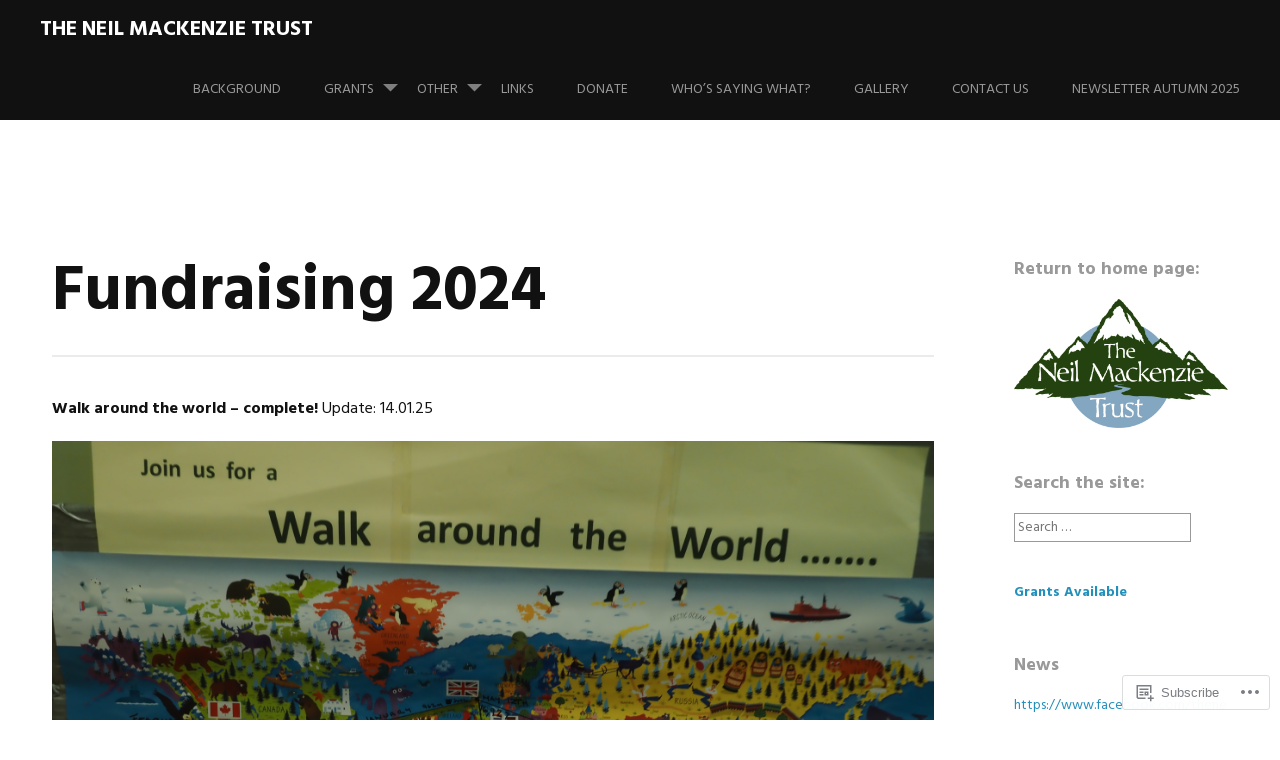

--- FILE ---
content_type: text/html; charset=UTF-8
request_url: https://theneilmackenzietrust.com/fundraising/
body_size: 37850
content:
<!DOCTYPE html>
<html lang="en">
<head>
<meta charset="UTF-8">
<meta name="viewport" content="width=device-width, initial-scale=1">
<link rel="profile" href="http://gmpg.org/xfn/11">
<link rel="pingback" href="https://theneilmackenzietrust.com/xmlrpc.php">
<title>Fundraising 2024 &#8211; The Neil Mackenzie Trust</title>
<meta name='robots' content='max-image-preview:large' />

<!-- Async WordPress.com Remote Login -->
<script id="wpcom_remote_login_js">
var wpcom_remote_login_extra_auth = '';
function wpcom_remote_login_remove_dom_node_id( element_id ) {
	var dom_node = document.getElementById( element_id );
	if ( dom_node ) { dom_node.parentNode.removeChild( dom_node ); }
}
function wpcom_remote_login_remove_dom_node_classes( class_name ) {
	var dom_nodes = document.querySelectorAll( '.' + class_name );
	for ( var i = 0; i < dom_nodes.length; i++ ) {
		dom_nodes[ i ].parentNode.removeChild( dom_nodes[ i ] );
	}
}
function wpcom_remote_login_final_cleanup() {
	wpcom_remote_login_remove_dom_node_classes( "wpcom_remote_login_msg" );
	wpcom_remote_login_remove_dom_node_id( "wpcom_remote_login_key" );
	wpcom_remote_login_remove_dom_node_id( "wpcom_remote_login_validate" );
	wpcom_remote_login_remove_dom_node_id( "wpcom_remote_login_js" );
	wpcom_remote_login_remove_dom_node_id( "wpcom_request_access_iframe" );
	wpcom_remote_login_remove_dom_node_id( "wpcom_request_access_styles" );
}

// Watch for messages back from the remote login
window.addEventListener( "message", function( e ) {
	if ( e.origin === "https://r-login.wordpress.com" ) {
		var data = {};
		try {
			data = JSON.parse( e.data );
		} catch( e ) {
			wpcom_remote_login_final_cleanup();
			return;
		}

		if ( data.msg === 'LOGIN' ) {
			// Clean up the login check iframe
			wpcom_remote_login_remove_dom_node_id( "wpcom_remote_login_key" );

			var id_regex = new RegExp( /^[0-9]+$/ );
			var token_regex = new RegExp( /^.*|.*|.*$/ );
			if (
				token_regex.test( data.token )
				&& id_regex.test( data.wpcomid )
			) {
				// We have everything we need to ask for a login
				var script = document.createElement( "script" );
				script.setAttribute( "id", "wpcom_remote_login_validate" );
				script.src = '/remote-login.php?wpcom_remote_login=validate'
					+ '&wpcomid=' + data.wpcomid
					+ '&token=' + encodeURIComponent( data.token )
					+ '&host=' + window.location.protocol
					+ '//' + window.location.hostname
					+ '&postid=10'
					+ '&is_singular=';
				document.body.appendChild( script );
			}

			return;
		}

		// Safari ITP, not logged in, so redirect
		if ( data.msg === 'LOGIN-REDIRECT' ) {
			window.location = 'https://wordpress.com/log-in?redirect_to=' + window.location.href;
			return;
		}

		// Safari ITP, storage access failed, remove the request
		if ( data.msg === 'LOGIN-REMOVE' ) {
			var css_zap = 'html { -webkit-transition: margin-top 1s; transition: margin-top 1s; } /* 9001 */ html { margin-top: 0 !important; } * html body { margin-top: 0 !important; } @media screen and ( max-width: 782px ) { html { margin-top: 0 !important; } * html body { margin-top: 0 !important; } }';
			var style_zap = document.createElement( 'style' );
			style_zap.type = 'text/css';
			style_zap.appendChild( document.createTextNode( css_zap ) );
			document.body.appendChild( style_zap );

			var e = document.getElementById( 'wpcom_request_access_iframe' );
			e.parentNode.removeChild( e );

			document.cookie = 'wordpress_com_login_access=denied; path=/; max-age=31536000';

			return;
		}

		// Safari ITP
		if ( data.msg === 'REQUEST_ACCESS' ) {
			console.log( 'request access: safari' );

			// Check ITP iframe enable/disable knob
			if ( wpcom_remote_login_extra_auth !== 'safari_itp_iframe' ) {
				return;
			}

			// If we are in a "private window" there is no ITP.
			var private_window = false;
			try {
				var opendb = window.openDatabase( null, null, null, null );
			} catch( e ) {
				private_window = true;
			}

			if ( private_window ) {
				console.log( 'private window' );
				return;
			}

			var iframe = document.createElement( 'iframe' );
			iframe.id = 'wpcom_request_access_iframe';
			iframe.setAttribute( 'scrolling', 'no' );
			iframe.setAttribute( 'sandbox', 'allow-storage-access-by-user-activation allow-scripts allow-same-origin allow-top-navigation-by-user-activation' );
			iframe.src = 'https://r-login.wordpress.com/remote-login.php?wpcom_remote_login=request_access&origin=' + encodeURIComponent( data.origin ) + '&wpcomid=' + encodeURIComponent( data.wpcomid );

			var css = 'html { -webkit-transition: margin-top 1s; transition: margin-top 1s; } /* 9001 */ html { margin-top: 46px !important; } * html body { margin-top: 46px !important; } @media screen and ( max-width: 660px ) { html { margin-top: 71px !important; } * html body { margin-top: 71px !important; } #wpcom_request_access_iframe { display: block; height: 71px !important; } } #wpcom_request_access_iframe { border: 0px; height: 46px; position: fixed; top: 0; left: 0; width: 100%; min-width: 100%; z-index: 99999; background: #23282d; } ';

			var style = document.createElement( 'style' );
			style.type = 'text/css';
			style.id = 'wpcom_request_access_styles';
			style.appendChild( document.createTextNode( css ) );
			document.body.appendChild( style );

			document.body.appendChild( iframe );
		}

		if ( data.msg === 'DONE' ) {
			wpcom_remote_login_final_cleanup();
		}
	}
}, false );

// Inject the remote login iframe after the page has had a chance to load
// more critical resources
window.addEventListener( "DOMContentLoaded", function( e ) {
	var iframe = document.createElement( "iframe" );
	iframe.style.display = "none";
	iframe.setAttribute( "scrolling", "no" );
	iframe.setAttribute( "id", "wpcom_remote_login_key" );
	iframe.src = "https://r-login.wordpress.com/remote-login.php"
		+ "?wpcom_remote_login=key"
		+ "&origin=aHR0cHM6Ly90aGVuZWlsbWFja2VuemlldHJ1c3QuY29t"
		+ "&wpcomid=102691998"
		+ "&time=" + Math.floor( Date.now() / 1000 );
	document.body.appendChild( iframe );
}, false );
</script>
<link rel='dns-prefetch' href='//s0.wp.com' />
<link rel='dns-prefetch' href='//widgets.wp.com' />
<link rel='dns-prefetch' href='//wordpress.com' />
<link rel='dns-prefetch' href='//fonts-api.wp.com' />
<link rel="alternate" type="application/rss+xml" title="The Neil Mackenzie Trust &raquo; Feed" href="https://theneilmackenzietrust.com/feed/" />
<link rel="alternate" type="application/rss+xml" title="The Neil Mackenzie Trust &raquo; Comments Feed" href="https://theneilmackenzietrust.com/comments/feed/" />
<link rel="alternate" type="application/rss+xml" title="The Neil Mackenzie Trust &raquo; Fundraising 2024 Comments Feed" href="https://theneilmackenzietrust.com/fundraising/feed/" />
	<script type="text/javascript">
		/* <![CDATA[ */
		function addLoadEvent(func) {
			var oldonload = window.onload;
			if (typeof window.onload != 'function') {
				window.onload = func;
			} else {
				window.onload = function () {
					oldonload();
					func();
				}
			}
		}
		/* ]]> */
	</script>
	<link crossorigin='anonymous' rel='stylesheet' id='all-css-0-1' href='/wp-content/mu-plugins/likes/jetpack-likes.css?m=1743883414i&cssminify=yes' type='text/css' media='all' />
<style id='wp-emoji-styles-inline-css'>

	img.wp-smiley, img.emoji {
		display: inline !important;
		border: none !important;
		box-shadow: none !important;
		height: 1em !important;
		width: 1em !important;
		margin: 0 0.07em !important;
		vertical-align: -0.1em !important;
		background: none !important;
		padding: 0 !important;
	}
/*# sourceURL=wp-emoji-styles-inline-css */
</style>
<link crossorigin='anonymous' rel='stylesheet' id='all-css-2-1' href='/wp-content/plugins/gutenberg-core/v22.2.0/build/styles/block-library/style.css?m=1764855221i&cssminify=yes' type='text/css' media='all' />
<style id='wp-block-library-inline-css'>
.has-text-align-justify {
	text-align:justify;
}
.has-text-align-justify{text-align:justify;}

/*# sourceURL=wp-block-library-inline-css */
</style><style id='wp-block-paragraph-inline-css'>
.is-small-text{font-size:.875em}.is-regular-text{font-size:1em}.is-large-text{font-size:2.25em}.is-larger-text{font-size:3em}.has-drop-cap:not(:focus):first-letter{float:left;font-size:8.4em;font-style:normal;font-weight:100;line-height:.68;margin:.05em .1em 0 0;text-transform:uppercase}body.rtl .has-drop-cap:not(:focus):first-letter{float:none;margin-left:.1em}p.has-drop-cap.has-background{overflow:hidden}:root :where(p.has-background){padding:1.25em 2.375em}:where(p.has-text-color:not(.has-link-color)) a{color:inherit}p.has-text-align-left[style*="writing-mode:vertical-lr"],p.has-text-align-right[style*="writing-mode:vertical-rl"]{rotate:180deg}
/*# sourceURL=/wp-content/plugins/gutenberg-core/v22.2.0/build/styles/block-library/paragraph/style.css */
</style>
<style id='wp-block-file-inline-css'>
.wp-block-file{box-sizing:border-box}.wp-block-file:not(.wp-element-button){font-size:.8em}.wp-block-file.aligncenter{text-align:center}.wp-block-file.alignright{text-align:right}.wp-block-file *+.wp-block-file__button{margin-left:.75em}:where(.wp-block-file){margin-bottom:1.5em}.wp-block-file__embed{margin-bottom:1em}:where(.wp-block-file__button){border-radius:2em;display:inline-block;padding:.5em 1em}:where(.wp-block-file__button):where(a):active,:where(.wp-block-file__button):where(a):focus,:where(.wp-block-file__button):where(a):hover,:where(.wp-block-file__button):where(a):visited{box-shadow:none;color:#fff;opacity:.85;text-decoration:none}
/*# sourceURL=/wp-content/plugins/gutenberg-core/v22.2.0/build/styles/block-library/file/style.css */
</style>
<style id='wp-block-gallery-inline-css'>
.blocks-gallery-grid:not(.has-nested-images),.wp-block-gallery:not(.has-nested-images){display:flex;flex-wrap:wrap;list-style-type:none;margin:0;padding:0}.blocks-gallery-grid:not(.has-nested-images) .blocks-gallery-image,.blocks-gallery-grid:not(.has-nested-images) .blocks-gallery-item,.wp-block-gallery:not(.has-nested-images) .blocks-gallery-image,.wp-block-gallery:not(.has-nested-images) .blocks-gallery-item{display:flex;flex-direction:column;flex-grow:1;justify-content:center;margin:0 1em 1em 0;position:relative;width:calc(50% - 1em)}.blocks-gallery-grid:not(.has-nested-images) .blocks-gallery-image:nth-of-type(2n),.blocks-gallery-grid:not(.has-nested-images) .blocks-gallery-item:nth-of-type(2n),.wp-block-gallery:not(.has-nested-images) .blocks-gallery-image:nth-of-type(2n),.wp-block-gallery:not(.has-nested-images) .blocks-gallery-item:nth-of-type(2n){margin-right:0}.blocks-gallery-grid:not(.has-nested-images) .blocks-gallery-image figure,.blocks-gallery-grid:not(.has-nested-images) .blocks-gallery-item figure,.wp-block-gallery:not(.has-nested-images) .blocks-gallery-image figure,.wp-block-gallery:not(.has-nested-images) .blocks-gallery-item figure{align-items:flex-end;display:flex;height:100%;justify-content:flex-start;margin:0}.blocks-gallery-grid:not(.has-nested-images) .blocks-gallery-image img,.blocks-gallery-grid:not(.has-nested-images) .blocks-gallery-item img,.wp-block-gallery:not(.has-nested-images) .blocks-gallery-image img,.wp-block-gallery:not(.has-nested-images) .blocks-gallery-item img{display:block;height:auto;max-width:100%;width:auto}.blocks-gallery-grid:not(.has-nested-images) .blocks-gallery-image figcaption,.blocks-gallery-grid:not(.has-nested-images) .blocks-gallery-item figcaption,.wp-block-gallery:not(.has-nested-images) .blocks-gallery-image figcaption,.wp-block-gallery:not(.has-nested-images) .blocks-gallery-item figcaption{background:linear-gradient(0deg,#000000b3,#0000004d 70%,#0000);bottom:0;box-sizing:border-box;color:#fff;font-size:.8em;margin:0;max-height:100%;overflow:auto;padding:3em .77em .7em;position:absolute;text-align:center;width:100%;z-index:2}.blocks-gallery-grid:not(.has-nested-images) .blocks-gallery-image figcaption img,.blocks-gallery-grid:not(.has-nested-images) .blocks-gallery-item figcaption img,.wp-block-gallery:not(.has-nested-images) .blocks-gallery-image figcaption img,.wp-block-gallery:not(.has-nested-images) .blocks-gallery-item figcaption img{display:inline}.blocks-gallery-grid:not(.has-nested-images) figcaption,.wp-block-gallery:not(.has-nested-images) figcaption{flex-grow:1}.blocks-gallery-grid:not(.has-nested-images).is-cropped .blocks-gallery-image a,.blocks-gallery-grid:not(.has-nested-images).is-cropped .blocks-gallery-image img,.blocks-gallery-grid:not(.has-nested-images).is-cropped .blocks-gallery-item a,.blocks-gallery-grid:not(.has-nested-images).is-cropped .blocks-gallery-item img,.wp-block-gallery:not(.has-nested-images).is-cropped .blocks-gallery-image a,.wp-block-gallery:not(.has-nested-images).is-cropped .blocks-gallery-image img,.wp-block-gallery:not(.has-nested-images).is-cropped .blocks-gallery-item a,.wp-block-gallery:not(.has-nested-images).is-cropped .blocks-gallery-item img{flex:1;height:100%;object-fit:cover;width:100%}.blocks-gallery-grid:not(.has-nested-images).columns-1 .blocks-gallery-image,.blocks-gallery-grid:not(.has-nested-images).columns-1 .blocks-gallery-item,.wp-block-gallery:not(.has-nested-images).columns-1 .blocks-gallery-image,.wp-block-gallery:not(.has-nested-images).columns-1 .blocks-gallery-item{margin-right:0;width:100%}@media (min-width:600px){.blocks-gallery-grid:not(.has-nested-images).columns-3 .blocks-gallery-image,.blocks-gallery-grid:not(.has-nested-images).columns-3 .blocks-gallery-item,.wp-block-gallery:not(.has-nested-images).columns-3 .blocks-gallery-image,.wp-block-gallery:not(.has-nested-images).columns-3 .blocks-gallery-item{margin-right:1em;width:calc(33.33333% - .66667em)}.blocks-gallery-grid:not(.has-nested-images).columns-4 .blocks-gallery-image,.blocks-gallery-grid:not(.has-nested-images).columns-4 .blocks-gallery-item,.wp-block-gallery:not(.has-nested-images).columns-4 .blocks-gallery-image,.wp-block-gallery:not(.has-nested-images).columns-4 .blocks-gallery-item{margin-right:1em;width:calc(25% - .75em)}.blocks-gallery-grid:not(.has-nested-images).columns-5 .blocks-gallery-image,.blocks-gallery-grid:not(.has-nested-images).columns-5 .blocks-gallery-item,.wp-block-gallery:not(.has-nested-images).columns-5 .blocks-gallery-image,.wp-block-gallery:not(.has-nested-images).columns-5 .blocks-gallery-item{margin-right:1em;width:calc(20% - .8em)}.blocks-gallery-grid:not(.has-nested-images).columns-6 .blocks-gallery-image,.blocks-gallery-grid:not(.has-nested-images).columns-6 .blocks-gallery-item,.wp-block-gallery:not(.has-nested-images).columns-6 .blocks-gallery-image,.wp-block-gallery:not(.has-nested-images).columns-6 .blocks-gallery-item{margin-right:1em;width:calc(16.66667% - .83333em)}.blocks-gallery-grid:not(.has-nested-images).columns-7 .blocks-gallery-image,.blocks-gallery-grid:not(.has-nested-images).columns-7 .blocks-gallery-item,.wp-block-gallery:not(.has-nested-images).columns-7 .blocks-gallery-image,.wp-block-gallery:not(.has-nested-images).columns-7 .blocks-gallery-item{margin-right:1em;width:calc(14.28571% - .85714em)}.blocks-gallery-grid:not(.has-nested-images).columns-8 .blocks-gallery-image,.blocks-gallery-grid:not(.has-nested-images).columns-8 .blocks-gallery-item,.wp-block-gallery:not(.has-nested-images).columns-8 .blocks-gallery-image,.wp-block-gallery:not(.has-nested-images).columns-8 .blocks-gallery-item{margin-right:1em;width:calc(12.5% - .875em)}.blocks-gallery-grid:not(.has-nested-images).columns-1 .blocks-gallery-image:nth-of-type(1n),.blocks-gallery-grid:not(.has-nested-images).columns-1 .blocks-gallery-item:nth-of-type(1n),.blocks-gallery-grid:not(.has-nested-images).columns-2 .blocks-gallery-image:nth-of-type(2n),.blocks-gallery-grid:not(.has-nested-images).columns-2 .blocks-gallery-item:nth-of-type(2n),.blocks-gallery-grid:not(.has-nested-images).columns-3 .blocks-gallery-image:nth-of-type(3n),.blocks-gallery-grid:not(.has-nested-images).columns-3 .blocks-gallery-item:nth-of-type(3n),.blocks-gallery-grid:not(.has-nested-images).columns-4 .blocks-gallery-image:nth-of-type(4n),.blocks-gallery-grid:not(.has-nested-images).columns-4 .blocks-gallery-item:nth-of-type(4n),.blocks-gallery-grid:not(.has-nested-images).columns-5 .blocks-gallery-image:nth-of-type(5n),.blocks-gallery-grid:not(.has-nested-images).columns-5 .blocks-gallery-item:nth-of-type(5n),.blocks-gallery-grid:not(.has-nested-images).columns-6 .blocks-gallery-image:nth-of-type(6n),.blocks-gallery-grid:not(.has-nested-images).columns-6 .blocks-gallery-item:nth-of-type(6n),.blocks-gallery-grid:not(.has-nested-images).columns-7 .blocks-gallery-image:nth-of-type(7n),.blocks-gallery-grid:not(.has-nested-images).columns-7 .blocks-gallery-item:nth-of-type(7n),.blocks-gallery-grid:not(.has-nested-images).columns-8 .blocks-gallery-image:nth-of-type(8n),.blocks-gallery-grid:not(.has-nested-images).columns-8 .blocks-gallery-item:nth-of-type(8n),.wp-block-gallery:not(.has-nested-images).columns-1 .blocks-gallery-image:nth-of-type(1n),.wp-block-gallery:not(.has-nested-images).columns-1 .blocks-gallery-item:nth-of-type(1n),.wp-block-gallery:not(.has-nested-images).columns-2 .blocks-gallery-image:nth-of-type(2n),.wp-block-gallery:not(.has-nested-images).columns-2 .blocks-gallery-item:nth-of-type(2n),.wp-block-gallery:not(.has-nested-images).columns-3 .blocks-gallery-image:nth-of-type(3n),.wp-block-gallery:not(.has-nested-images).columns-3 .blocks-gallery-item:nth-of-type(3n),.wp-block-gallery:not(.has-nested-images).columns-4 .blocks-gallery-image:nth-of-type(4n),.wp-block-gallery:not(.has-nested-images).columns-4 .blocks-gallery-item:nth-of-type(4n),.wp-block-gallery:not(.has-nested-images).columns-5 .blocks-gallery-image:nth-of-type(5n),.wp-block-gallery:not(.has-nested-images).columns-5 .blocks-gallery-item:nth-of-type(5n),.wp-block-gallery:not(.has-nested-images).columns-6 .blocks-gallery-image:nth-of-type(6n),.wp-block-gallery:not(.has-nested-images).columns-6 .blocks-gallery-item:nth-of-type(6n),.wp-block-gallery:not(.has-nested-images).columns-7 .blocks-gallery-image:nth-of-type(7n),.wp-block-gallery:not(.has-nested-images).columns-7 .blocks-gallery-item:nth-of-type(7n),.wp-block-gallery:not(.has-nested-images).columns-8 .blocks-gallery-image:nth-of-type(8n),.wp-block-gallery:not(.has-nested-images).columns-8 .blocks-gallery-item:nth-of-type(8n){margin-right:0}}.blocks-gallery-grid:not(.has-nested-images) .blocks-gallery-image:last-child,.blocks-gallery-grid:not(.has-nested-images) .blocks-gallery-item:last-child,.wp-block-gallery:not(.has-nested-images) .blocks-gallery-image:last-child,.wp-block-gallery:not(.has-nested-images) .blocks-gallery-item:last-child{margin-right:0}.blocks-gallery-grid:not(.has-nested-images).alignleft,.blocks-gallery-grid:not(.has-nested-images).alignright,.wp-block-gallery:not(.has-nested-images).alignleft,.wp-block-gallery:not(.has-nested-images).alignright{max-width:420px;width:100%}.blocks-gallery-grid:not(.has-nested-images).aligncenter .blocks-gallery-item figure,.wp-block-gallery:not(.has-nested-images).aligncenter .blocks-gallery-item figure{justify-content:center}.wp-block-gallery:not(.is-cropped) .blocks-gallery-item{align-self:flex-start}figure.wp-block-gallery.has-nested-images{align-items:normal}.wp-block-gallery.has-nested-images figure.wp-block-image:not(#individual-image){margin:0;width:calc(50% - var(--wp--style--unstable-gallery-gap, 16px)/2)}.wp-block-gallery.has-nested-images figure.wp-block-image{box-sizing:border-box;display:flex;flex-direction:column;flex-grow:1;justify-content:center;max-width:100%;position:relative}.wp-block-gallery.has-nested-images figure.wp-block-image>a,.wp-block-gallery.has-nested-images figure.wp-block-image>div{flex-direction:column;flex-grow:1;margin:0}.wp-block-gallery.has-nested-images figure.wp-block-image img{display:block;height:auto;max-width:100%!important;width:auto}.wp-block-gallery.has-nested-images figure.wp-block-image figcaption,.wp-block-gallery.has-nested-images figure.wp-block-image:has(figcaption):before{bottom:0;left:0;max-height:100%;position:absolute;right:0}.wp-block-gallery.has-nested-images figure.wp-block-image:has(figcaption):before{backdrop-filter:blur(3px);content:"";height:100%;-webkit-mask-image:linear-gradient(0deg,#000 20%,#0000);mask-image:linear-gradient(0deg,#000 20%,#0000);max-height:40%;pointer-events:none}.wp-block-gallery.has-nested-images figure.wp-block-image figcaption{box-sizing:border-box;color:#fff;font-size:13px;margin:0;overflow:auto;padding:1em;text-align:center;text-shadow:0 0 1.5px #000}.wp-block-gallery.has-nested-images figure.wp-block-image figcaption::-webkit-scrollbar{height:12px;width:12px}.wp-block-gallery.has-nested-images figure.wp-block-image figcaption::-webkit-scrollbar-track{background-color:initial}.wp-block-gallery.has-nested-images figure.wp-block-image figcaption::-webkit-scrollbar-thumb{background-clip:padding-box;background-color:initial;border:3px solid #0000;border-radius:8px}.wp-block-gallery.has-nested-images figure.wp-block-image figcaption:focus-within::-webkit-scrollbar-thumb,.wp-block-gallery.has-nested-images figure.wp-block-image figcaption:focus::-webkit-scrollbar-thumb,.wp-block-gallery.has-nested-images figure.wp-block-image figcaption:hover::-webkit-scrollbar-thumb{background-color:#fffc}.wp-block-gallery.has-nested-images figure.wp-block-image figcaption{scrollbar-color:#0000 #0000;scrollbar-gutter:stable both-edges;scrollbar-width:thin}.wp-block-gallery.has-nested-images figure.wp-block-image figcaption:focus,.wp-block-gallery.has-nested-images figure.wp-block-image figcaption:focus-within,.wp-block-gallery.has-nested-images figure.wp-block-image figcaption:hover{scrollbar-color:#fffc #0000}.wp-block-gallery.has-nested-images figure.wp-block-image figcaption{will-change:transform}@media (hover:none){.wp-block-gallery.has-nested-images figure.wp-block-image figcaption{scrollbar-color:#fffc #0000}}.wp-block-gallery.has-nested-images figure.wp-block-image figcaption{background:linear-gradient(0deg,#0006,#0000)}.wp-block-gallery.has-nested-images figure.wp-block-image figcaption img{display:inline}.wp-block-gallery.has-nested-images figure.wp-block-image figcaption a{color:inherit}.wp-block-gallery.has-nested-images figure.wp-block-image.has-custom-border img{box-sizing:border-box}.wp-block-gallery.has-nested-images figure.wp-block-image.has-custom-border>a,.wp-block-gallery.has-nested-images figure.wp-block-image.has-custom-border>div,.wp-block-gallery.has-nested-images figure.wp-block-image.is-style-rounded>a,.wp-block-gallery.has-nested-images figure.wp-block-image.is-style-rounded>div{flex:1 1 auto}.wp-block-gallery.has-nested-images figure.wp-block-image.has-custom-border figcaption,.wp-block-gallery.has-nested-images figure.wp-block-image.is-style-rounded figcaption{background:none;color:inherit;flex:initial;margin:0;padding:10px 10px 9px;position:relative;text-shadow:none}.wp-block-gallery.has-nested-images figure.wp-block-image.has-custom-border:before,.wp-block-gallery.has-nested-images figure.wp-block-image.is-style-rounded:before{content:none}.wp-block-gallery.has-nested-images figcaption{flex-basis:100%;flex-grow:1;text-align:center}.wp-block-gallery.has-nested-images:not(.is-cropped) figure.wp-block-image:not(#individual-image){margin-bottom:auto;margin-top:0}.wp-block-gallery.has-nested-images.is-cropped figure.wp-block-image:not(#individual-image){align-self:inherit}.wp-block-gallery.has-nested-images.is-cropped figure.wp-block-image:not(#individual-image)>a,.wp-block-gallery.has-nested-images.is-cropped figure.wp-block-image:not(#individual-image)>div:not(.components-drop-zone){display:flex}.wp-block-gallery.has-nested-images.is-cropped figure.wp-block-image:not(#individual-image) a,.wp-block-gallery.has-nested-images.is-cropped figure.wp-block-image:not(#individual-image) img{flex:1 0 0%;height:100%;object-fit:cover;width:100%}.wp-block-gallery.has-nested-images.columns-1 figure.wp-block-image:not(#individual-image){width:100%}@media (min-width:600px){.wp-block-gallery.has-nested-images.columns-3 figure.wp-block-image:not(#individual-image){width:calc(33.33333% - var(--wp--style--unstable-gallery-gap, 16px)*.66667)}.wp-block-gallery.has-nested-images.columns-4 figure.wp-block-image:not(#individual-image){width:calc(25% - var(--wp--style--unstable-gallery-gap, 16px)*.75)}.wp-block-gallery.has-nested-images.columns-5 figure.wp-block-image:not(#individual-image){width:calc(20% - var(--wp--style--unstable-gallery-gap, 16px)*.8)}.wp-block-gallery.has-nested-images.columns-6 figure.wp-block-image:not(#individual-image){width:calc(16.66667% - var(--wp--style--unstable-gallery-gap, 16px)*.83333)}.wp-block-gallery.has-nested-images.columns-7 figure.wp-block-image:not(#individual-image){width:calc(14.28571% - var(--wp--style--unstable-gallery-gap, 16px)*.85714)}.wp-block-gallery.has-nested-images.columns-8 figure.wp-block-image:not(#individual-image){width:calc(12.5% - var(--wp--style--unstable-gallery-gap, 16px)*.875)}.wp-block-gallery.has-nested-images.columns-default figure.wp-block-image:not(#individual-image){width:calc(33.33% - var(--wp--style--unstable-gallery-gap, 16px)*.66667)}.wp-block-gallery.has-nested-images.columns-default figure.wp-block-image:not(#individual-image):first-child:nth-last-child(2),.wp-block-gallery.has-nested-images.columns-default figure.wp-block-image:not(#individual-image):first-child:nth-last-child(2)~figure.wp-block-image:not(#individual-image){width:calc(50% - var(--wp--style--unstable-gallery-gap, 16px)*.5)}.wp-block-gallery.has-nested-images.columns-default figure.wp-block-image:not(#individual-image):first-child:last-child{width:100%}}.wp-block-gallery.has-nested-images.alignleft,.wp-block-gallery.has-nested-images.alignright{max-width:420px;width:100%}.wp-block-gallery.has-nested-images.aligncenter{justify-content:center}
/*# sourceURL=/wp-content/plugins/gutenberg-core/v22.2.0/build/styles/block-library/gallery/style.css */
</style>
<style id='wp-block-heading-inline-css'>
h1:where(.wp-block-heading).has-background,h2:where(.wp-block-heading).has-background,h3:where(.wp-block-heading).has-background,h4:where(.wp-block-heading).has-background,h5:where(.wp-block-heading).has-background,h6:where(.wp-block-heading).has-background{padding:1.25em 2.375em}h1.has-text-align-left[style*=writing-mode]:where([style*=vertical-lr]),h1.has-text-align-right[style*=writing-mode]:where([style*=vertical-rl]),h2.has-text-align-left[style*=writing-mode]:where([style*=vertical-lr]),h2.has-text-align-right[style*=writing-mode]:where([style*=vertical-rl]),h3.has-text-align-left[style*=writing-mode]:where([style*=vertical-lr]),h3.has-text-align-right[style*=writing-mode]:where([style*=vertical-rl]),h4.has-text-align-left[style*=writing-mode]:where([style*=vertical-lr]),h4.has-text-align-right[style*=writing-mode]:where([style*=vertical-rl]),h5.has-text-align-left[style*=writing-mode]:where([style*=vertical-lr]),h5.has-text-align-right[style*=writing-mode]:where([style*=vertical-rl]),h6.has-text-align-left[style*=writing-mode]:where([style*=vertical-lr]),h6.has-text-align-right[style*=writing-mode]:where([style*=vertical-rl]){rotate:180deg}
/*# sourceURL=/wp-content/plugins/gutenberg-core/v22.2.0/build/styles/block-library/heading/style.css */
</style>
<style id='wp-block-image-inline-css'>
.wp-block-image>a,.wp-block-image>figure>a{display:inline-block}.wp-block-image img{box-sizing:border-box;height:auto;max-width:100%;vertical-align:bottom}@media not (prefers-reduced-motion){.wp-block-image img.hide{visibility:hidden}.wp-block-image img.show{animation:show-content-image .4s}}.wp-block-image[style*=border-radius] img,.wp-block-image[style*=border-radius]>a{border-radius:inherit}.wp-block-image.has-custom-border img{box-sizing:border-box}.wp-block-image.aligncenter{text-align:center}.wp-block-image.alignfull>a,.wp-block-image.alignwide>a{width:100%}.wp-block-image.alignfull img,.wp-block-image.alignwide img{height:auto;width:100%}.wp-block-image .aligncenter,.wp-block-image .alignleft,.wp-block-image .alignright,.wp-block-image.aligncenter,.wp-block-image.alignleft,.wp-block-image.alignright{display:table}.wp-block-image .aligncenter>figcaption,.wp-block-image .alignleft>figcaption,.wp-block-image .alignright>figcaption,.wp-block-image.aligncenter>figcaption,.wp-block-image.alignleft>figcaption,.wp-block-image.alignright>figcaption{caption-side:bottom;display:table-caption}.wp-block-image .alignleft{float:left;margin:.5em 1em .5em 0}.wp-block-image .alignright{float:right;margin:.5em 0 .5em 1em}.wp-block-image .aligncenter{margin-left:auto;margin-right:auto}.wp-block-image :where(figcaption){margin-bottom:1em;margin-top:.5em}.wp-block-image.is-style-circle-mask img{border-radius:9999px}@supports ((-webkit-mask-image:none) or (mask-image:none)) or (-webkit-mask-image:none){.wp-block-image.is-style-circle-mask img{border-radius:0;-webkit-mask-image:url('data:image/svg+xml;utf8,<svg viewBox="0 0 100 100" xmlns="http://www.w3.org/2000/svg"><circle cx="50" cy="50" r="50"/></svg>');mask-image:url('data:image/svg+xml;utf8,<svg viewBox="0 0 100 100" xmlns="http://www.w3.org/2000/svg"><circle cx="50" cy="50" r="50"/></svg>');mask-mode:alpha;-webkit-mask-position:center;mask-position:center;-webkit-mask-repeat:no-repeat;mask-repeat:no-repeat;-webkit-mask-size:contain;mask-size:contain}}:root :where(.wp-block-image.is-style-rounded img,.wp-block-image .is-style-rounded img){border-radius:9999px}.wp-block-image figure{margin:0}.wp-lightbox-container{display:flex;flex-direction:column;position:relative}.wp-lightbox-container img{cursor:zoom-in}.wp-lightbox-container img:hover+button{opacity:1}.wp-lightbox-container button{align-items:center;backdrop-filter:blur(16px) saturate(180%);background-color:#5a5a5a40;border:none;border-radius:4px;cursor:zoom-in;display:flex;height:20px;justify-content:center;opacity:0;padding:0;position:absolute;right:16px;text-align:center;top:16px;width:20px;z-index:100}@media not (prefers-reduced-motion){.wp-lightbox-container button{transition:opacity .2s ease}}.wp-lightbox-container button:focus-visible{outline:3px auto #5a5a5a40;outline:3px auto -webkit-focus-ring-color;outline-offset:3px}.wp-lightbox-container button:hover{cursor:pointer;opacity:1}.wp-lightbox-container button:focus{opacity:1}.wp-lightbox-container button:focus,.wp-lightbox-container button:hover,.wp-lightbox-container button:not(:hover):not(:active):not(.has-background){background-color:#5a5a5a40;border:none}.wp-lightbox-overlay{box-sizing:border-box;cursor:zoom-out;height:100vh;left:0;overflow:hidden;position:fixed;top:0;visibility:hidden;width:100%;z-index:100000}.wp-lightbox-overlay .close-button{align-items:center;cursor:pointer;display:flex;justify-content:center;min-height:40px;min-width:40px;padding:0;position:absolute;right:calc(env(safe-area-inset-right) + 16px);top:calc(env(safe-area-inset-top) + 16px);z-index:5000000}.wp-lightbox-overlay .close-button:focus,.wp-lightbox-overlay .close-button:hover,.wp-lightbox-overlay .close-button:not(:hover):not(:active):not(.has-background){background:none;border:none}.wp-lightbox-overlay .lightbox-image-container{height:var(--wp--lightbox-container-height);left:50%;overflow:hidden;position:absolute;top:50%;transform:translate(-50%,-50%);transform-origin:top left;width:var(--wp--lightbox-container-width);z-index:9999999999}.wp-lightbox-overlay .wp-block-image{align-items:center;box-sizing:border-box;display:flex;height:100%;justify-content:center;margin:0;position:relative;transform-origin:0 0;width:100%;z-index:3000000}.wp-lightbox-overlay .wp-block-image img{height:var(--wp--lightbox-image-height);min-height:var(--wp--lightbox-image-height);min-width:var(--wp--lightbox-image-width);width:var(--wp--lightbox-image-width)}.wp-lightbox-overlay .wp-block-image figcaption{display:none}.wp-lightbox-overlay button{background:none;border:none}.wp-lightbox-overlay .scrim{background-color:#fff;height:100%;opacity:.9;position:absolute;width:100%;z-index:2000000}.wp-lightbox-overlay.active{visibility:visible}@media not (prefers-reduced-motion){.wp-lightbox-overlay.active{animation:turn-on-visibility .25s both}.wp-lightbox-overlay.active img{animation:turn-on-visibility .35s both}.wp-lightbox-overlay.show-closing-animation:not(.active){animation:turn-off-visibility .35s both}.wp-lightbox-overlay.show-closing-animation:not(.active) img{animation:turn-off-visibility .25s both}.wp-lightbox-overlay.zoom.active{animation:none;opacity:1;visibility:visible}.wp-lightbox-overlay.zoom.active .lightbox-image-container{animation:lightbox-zoom-in .4s}.wp-lightbox-overlay.zoom.active .lightbox-image-container img{animation:none}.wp-lightbox-overlay.zoom.active .scrim{animation:turn-on-visibility .4s forwards}.wp-lightbox-overlay.zoom.show-closing-animation:not(.active){animation:none}.wp-lightbox-overlay.zoom.show-closing-animation:not(.active) .lightbox-image-container{animation:lightbox-zoom-out .4s}.wp-lightbox-overlay.zoom.show-closing-animation:not(.active) .lightbox-image-container img{animation:none}.wp-lightbox-overlay.zoom.show-closing-animation:not(.active) .scrim{animation:turn-off-visibility .4s forwards}}@keyframes show-content-image{0%{visibility:hidden}99%{visibility:hidden}to{visibility:visible}}@keyframes turn-on-visibility{0%{opacity:0}to{opacity:1}}@keyframes turn-off-visibility{0%{opacity:1;visibility:visible}99%{opacity:0;visibility:visible}to{opacity:0;visibility:hidden}}@keyframes lightbox-zoom-in{0%{transform:translate(calc((-100vw + var(--wp--lightbox-scrollbar-width))/2 + var(--wp--lightbox-initial-left-position)),calc(-50vh + var(--wp--lightbox-initial-top-position))) scale(var(--wp--lightbox-scale))}to{transform:translate(-50%,-50%) scale(1)}}@keyframes lightbox-zoom-out{0%{transform:translate(-50%,-50%) scale(1);visibility:visible}99%{visibility:visible}to{transform:translate(calc((-100vw + var(--wp--lightbox-scrollbar-width))/2 + var(--wp--lightbox-initial-left-position)),calc(-50vh + var(--wp--lightbox-initial-top-position))) scale(var(--wp--lightbox-scale));visibility:hidden}}
/*# sourceURL=/wp-content/plugins/gutenberg-core/v22.2.0/build/styles/block-library/image/style.css */
</style>
<style id='global-styles-inline-css'>
:root{--wp--preset--aspect-ratio--square: 1;--wp--preset--aspect-ratio--4-3: 4/3;--wp--preset--aspect-ratio--3-4: 3/4;--wp--preset--aspect-ratio--3-2: 3/2;--wp--preset--aspect-ratio--2-3: 2/3;--wp--preset--aspect-ratio--16-9: 16/9;--wp--preset--aspect-ratio--9-16: 9/16;--wp--preset--color--black: #000000;--wp--preset--color--cyan-bluish-gray: #abb8c3;--wp--preset--color--white: #ffffff;--wp--preset--color--pale-pink: #f78da7;--wp--preset--color--vivid-red: #cf2e2e;--wp--preset--color--luminous-vivid-orange: #ff6900;--wp--preset--color--luminous-vivid-amber: #fcb900;--wp--preset--color--light-green-cyan: #7bdcb5;--wp--preset--color--vivid-green-cyan: #00d084;--wp--preset--color--pale-cyan-blue: #8ed1fc;--wp--preset--color--vivid-cyan-blue: #0693e3;--wp--preset--color--vivid-purple: #9b51e0;--wp--preset--gradient--vivid-cyan-blue-to-vivid-purple: linear-gradient(135deg,rgb(6,147,227) 0%,rgb(155,81,224) 100%);--wp--preset--gradient--light-green-cyan-to-vivid-green-cyan: linear-gradient(135deg,rgb(122,220,180) 0%,rgb(0,208,130) 100%);--wp--preset--gradient--luminous-vivid-amber-to-luminous-vivid-orange: linear-gradient(135deg,rgb(252,185,0) 0%,rgb(255,105,0) 100%);--wp--preset--gradient--luminous-vivid-orange-to-vivid-red: linear-gradient(135deg,rgb(255,105,0) 0%,rgb(207,46,46) 100%);--wp--preset--gradient--very-light-gray-to-cyan-bluish-gray: linear-gradient(135deg,rgb(238,238,238) 0%,rgb(169,184,195) 100%);--wp--preset--gradient--cool-to-warm-spectrum: linear-gradient(135deg,rgb(74,234,220) 0%,rgb(151,120,209) 20%,rgb(207,42,186) 40%,rgb(238,44,130) 60%,rgb(251,105,98) 80%,rgb(254,248,76) 100%);--wp--preset--gradient--blush-light-purple: linear-gradient(135deg,rgb(255,206,236) 0%,rgb(152,150,240) 100%);--wp--preset--gradient--blush-bordeaux: linear-gradient(135deg,rgb(254,205,165) 0%,rgb(254,45,45) 50%,rgb(107,0,62) 100%);--wp--preset--gradient--luminous-dusk: linear-gradient(135deg,rgb(255,203,112) 0%,rgb(199,81,192) 50%,rgb(65,88,208) 100%);--wp--preset--gradient--pale-ocean: linear-gradient(135deg,rgb(255,245,203) 0%,rgb(182,227,212) 50%,rgb(51,167,181) 100%);--wp--preset--gradient--electric-grass: linear-gradient(135deg,rgb(202,248,128) 0%,rgb(113,206,126) 100%);--wp--preset--gradient--midnight: linear-gradient(135deg,rgb(2,3,129) 0%,rgb(40,116,252) 100%);--wp--preset--font-size--small: 13px;--wp--preset--font-size--medium: 20px;--wp--preset--font-size--large: 36px;--wp--preset--font-size--x-large: 42px;--wp--preset--font-family--albert-sans: 'Albert Sans', sans-serif;--wp--preset--font-family--alegreya: Alegreya, serif;--wp--preset--font-family--arvo: Arvo, serif;--wp--preset--font-family--bodoni-moda: 'Bodoni Moda', serif;--wp--preset--font-family--bricolage-grotesque: 'Bricolage Grotesque', sans-serif;--wp--preset--font-family--cabin: Cabin, sans-serif;--wp--preset--font-family--chivo: Chivo, sans-serif;--wp--preset--font-family--commissioner: Commissioner, sans-serif;--wp--preset--font-family--cormorant: Cormorant, serif;--wp--preset--font-family--courier-prime: 'Courier Prime', monospace;--wp--preset--font-family--crimson-pro: 'Crimson Pro', serif;--wp--preset--font-family--dm-mono: 'DM Mono', monospace;--wp--preset--font-family--dm-sans: 'DM Sans', sans-serif;--wp--preset--font-family--dm-serif-display: 'DM Serif Display', serif;--wp--preset--font-family--domine: Domine, serif;--wp--preset--font-family--eb-garamond: 'EB Garamond', serif;--wp--preset--font-family--epilogue: Epilogue, sans-serif;--wp--preset--font-family--fahkwang: Fahkwang, sans-serif;--wp--preset--font-family--figtree: Figtree, sans-serif;--wp--preset--font-family--fira-sans: 'Fira Sans', sans-serif;--wp--preset--font-family--fjalla-one: 'Fjalla One', sans-serif;--wp--preset--font-family--fraunces: Fraunces, serif;--wp--preset--font-family--gabarito: Gabarito, system-ui;--wp--preset--font-family--ibm-plex-mono: 'IBM Plex Mono', monospace;--wp--preset--font-family--ibm-plex-sans: 'IBM Plex Sans', sans-serif;--wp--preset--font-family--ibarra-real-nova: 'Ibarra Real Nova', serif;--wp--preset--font-family--instrument-serif: 'Instrument Serif', serif;--wp--preset--font-family--inter: Inter, sans-serif;--wp--preset--font-family--josefin-sans: 'Josefin Sans', sans-serif;--wp--preset--font-family--jost: Jost, sans-serif;--wp--preset--font-family--libre-baskerville: 'Libre Baskerville', serif;--wp--preset--font-family--libre-franklin: 'Libre Franklin', sans-serif;--wp--preset--font-family--literata: Literata, serif;--wp--preset--font-family--lora: Lora, serif;--wp--preset--font-family--merriweather: Merriweather, serif;--wp--preset--font-family--montserrat: Montserrat, sans-serif;--wp--preset--font-family--newsreader: Newsreader, serif;--wp--preset--font-family--noto-sans-mono: 'Noto Sans Mono', sans-serif;--wp--preset--font-family--nunito: Nunito, sans-serif;--wp--preset--font-family--open-sans: 'Open Sans', sans-serif;--wp--preset--font-family--overpass: Overpass, sans-serif;--wp--preset--font-family--pt-serif: 'PT Serif', serif;--wp--preset--font-family--petrona: Petrona, serif;--wp--preset--font-family--piazzolla: Piazzolla, serif;--wp--preset--font-family--playfair-display: 'Playfair Display', serif;--wp--preset--font-family--plus-jakarta-sans: 'Plus Jakarta Sans', sans-serif;--wp--preset--font-family--poppins: Poppins, sans-serif;--wp--preset--font-family--raleway: Raleway, sans-serif;--wp--preset--font-family--roboto: Roboto, sans-serif;--wp--preset--font-family--roboto-slab: 'Roboto Slab', serif;--wp--preset--font-family--rubik: Rubik, sans-serif;--wp--preset--font-family--rufina: Rufina, serif;--wp--preset--font-family--sora: Sora, sans-serif;--wp--preset--font-family--source-sans-3: 'Source Sans 3', sans-serif;--wp--preset--font-family--source-serif-4: 'Source Serif 4', serif;--wp--preset--font-family--space-mono: 'Space Mono', monospace;--wp--preset--font-family--syne: Syne, sans-serif;--wp--preset--font-family--texturina: Texturina, serif;--wp--preset--font-family--urbanist: Urbanist, sans-serif;--wp--preset--font-family--work-sans: 'Work Sans', sans-serif;--wp--preset--spacing--20: 0.44rem;--wp--preset--spacing--30: 0.67rem;--wp--preset--spacing--40: 1rem;--wp--preset--spacing--50: 1.5rem;--wp--preset--spacing--60: 2.25rem;--wp--preset--spacing--70: 3.38rem;--wp--preset--spacing--80: 5.06rem;--wp--preset--shadow--natural: 6px 6px 9px rgba(0, 0, 0, 0.2);--wp--preset--shadow--deep: 12px 12px 50px rgba(0, 0, 0, 0.4);--wp--preset--shadow--sharp: 6px 6px 0px rgba(0, 0, 0, 0.2);--wp--preset--shadow--outlined: 6px 6px 0px -3px rgb(255, 255, 255), 6px 6px rgb(0, 0, 0);--wp--preset--shadow--crisp: 6px 6px 0px rgb(0, 0, 0);}:where(.is-layout-flex){gap: 0.5em;}:where(.is-layout-grid){gap: 0.5em;}body .is-layout-flex{display: flex;}.is-layout-flex{flex-wrap: wrap;align-items: center;}.is-layout-flex > :is(*, div){margin: 0;}body .is-layout-grid{display: grid;}.is-layout-grid > :is(*, div){margin: 0;}:where(.wp-block-columns.is-layout-flex){gap: 2em;}:where(.wp-block-columns.is-layout-grid){gap: 2em;}:where(.wp-block-post-template.is-layout-flex){gap: 1.25em;}:where(.wp-block-post-template.is-layout-grid){gap: 1.25em;}.has-black-color{color: var(--wp--preset--color--black) !important;}.has-cyan-bluish-gray-color{color: var(--wp--preset--color--cyan-bluish-gray) !important;}.has-white-color{color: var(--wp--preset--color--white) !important;}.has-pale-pink-color{color: var(--wp--preset--color--pale-pink) !important;}.has-vivid-red-color{color: var(--wp--preset--color--vivid-red) !important;}.has-luminous-vivid-orange-color{color: var(--wp--preset--color--luminous-vivid-orange) !important;}.has-luminous-vivid-amber-color{color: var(--wp--preset--color--luminous-vivid-amber) !important;}.has-light-green-cyan-color{color: var(--wp--preset--color--light-green-cyan) !important;}.has-vivid-green-cyan-color{color: var(--wp--preset--color--vivid-green-cyan) !important;}.has-pale-cyan-blue-color{color: var(--wp--preset--color--pale-cyan-blue) !important;}.has-vivid-cyan-blue-color{color: var(--wp--preset--color--vivid-cyan-blue) !important;}.has-vivid-purple-color{color: var(--wp--preset--color--vivid-purple) !important;}.has-black-background-color{background-color: var(--wp--preset--color--black) !important;}.has-cyan-bluish-gray-background-color{background-color: var(--wp--preset--color--cyan-bluish-gray) !important;}.has-white-background-color{background-color: var(--wp--preset--color--white) !important;}.has-pale-pink-background-color{background-color: var(--wp--preset--color--pale-pink) !important;}.has-vivid-red-background-color{background-color: var(--wp--preset--color--vivid-red) !important;}.has-luminous-vivid-orange-background-color{background-color: var(--wp--preset--color--luminous-vivid-orange) !important;}.has-luminous-vivid-amber-background-color{background-color: var(--wp--preset--color--luminous-vivid-amber) !important;}.has-light-green-cyan-background-color{background-color: var(--wp--preset--color--light-green-cyan) !important;}.has-vivid-green-cyan-background-color{background-color: var(--wp--preset--color--vivid-green-cyan) !important;}.has-pale-cyan-blue-background-color{background-color: var(--wp--preset--color--pale-cyan-blue) !important;}.has-vivid-cyan-blue-background-color{background-color: var(--wp--preset--color--vivid-cyan-blue) !important;}.has-vivid-purple-background-color{background-color: var(--wp--preset--color--vivid-purple) !important;}.has-black-border-color{border-color: var(--wp--preset--color--black) !important;}.has-cyan-bluish-gray-border-color{border-color: var(--wp--preset--color--cyan-bluish-gray) !important;}.has-white-border-color{border-color: var(--wp--preset--color--white) !important;}.has-pale-pink-border-color{border-color: var(--wp--preset--color--pale-pink) !important;}.has-vivid-red-border-color{border-color: var(--wp--preset--color--vivid-red) !important;}.has-luminous-vivid-orange-border-color{border-color: var(--wp--preset--color--luminous-vivid-orange) !important;}.has-luminous-vivid-amber-border-color{border-color: var(--wp--preset--color--luminous-vivid-amber) !important;}.has-light-green-cyan-border-color{border-color: var(--wp--preset--color--light-green-cyan) !important;}.has-vivid-green-cyan-border-color{border-color: var(--wp--preset--color--vivid-green-cyan) !important;}.has-pale-cyan-blue-border-color{border-color: var(--wp--preset--color--pale-cyan-blue) !important;}.has-vivid-cyan-blue-border-color{border-color: var(--wp--preset--color--vivid-cyan-blue) !important;}.has-vivid-purple-border-color{border-color: var(--wp--preset--color--vivid-purple) !important;}.has-vivid-cyan-blue-to-vivid-purple-gradient-background{background: var(--wp--preset--gradient--vivid-cyan-blue-to-vivid-purple) !important;}.has-light-green-cyan-to-vivid-green-cyan-gradient-background{background: var(--wp--preset--gradient--light-green-cyan-to-vivid-green-cyan) !important;}.has-luminous-vivid-amber-to-luminous-vivid-orange-gradient-background{background: var(--wp--preset--gradient--luminous-vivid-amber-to-luminous-vivid-orange) !important;}.has-luminous-vivid-orange-to-vivid-red-gradient-background{background: var(--wp--preset--gradient--luminous-vivid-orange-to-vivid-red) !important;}.has-very-light-gray-to-cyan-bluish-gray-gradient-background{background: var(--wp--preset--gradient--very-light-gray-to-cyan-bluish-gray) !important;}.has-cool-to-warm-spectrum-gradient-background{background: var(--wp--preset--gradient--cool-to-warm-spectrum) !important;}.has-blush-light-purple-gradient-background{background: var(--wp--preset--gradient--blush-light-purple) !important;}.has-blush-bordeaux-gradient-background{background: var(--wp--preset--gradient--blush-bordeaux) !important;}.has-luminous-dusk-gradient-background{background: var(--wp--preset--gradient--luminous-dusk) !important;}.has-pale-ocean-gradient-background{background: var(--wp--preset--gradient--pale-ocean) !important;}.has-electric-grass-gradient-background{background: var(--wp--preset--gradient--electric-grass) !important;}.has-midnight-gradient-background{background: var(--wp--preset--gradient--midnight) !important;}.has-small-font-size{font-size: var(--wp--preset--font-size--small) !important;}.has-medium-font-size{font-size: var(--wp--preset--font-size--medium) !important;}.has-large-font-size{font-size: var(--wp--preset--font-size--large) !important;}.has-x-large-font-size{font-size: var(--wp--preset--font-size--x-large) !important;}.has-albert-sans-font-family{font-family: var(--wp--preset--font-family--albert-sans) !important;}.has-alegreya-font-family{font-family: var(--wp--preset--font-family--alegreya) !important;}.has-arvo-font-family{font-family: var(--wp--preset--font-family--arvo) !important;}.has-bodoni-moda-font-family{font-family: var(--wp--preset--font-family--bodoni-moda) !important;}.has-bricolage-grotesque-font-family{font-family: var(--wp--preset--font-family--bricolage-grotesque) !important;}.has-cabin-font-family{font-family: var(--wp--preset--font-family--cabin) !important;}.has-chivo-font-family{font-family: var(--wp--preset--font-family--chivo) !important;}.has-commissioner-font-family{font-family: var(--wp--preset--font-family--commissioner) !important;}.has-cormorant-font-family{font-family: var(--wp--preset--font-family--cormorant) !important;}.has-courier-prime-font-family{font-family: var(--wp--preset--font-family--courier-prime) !important;}.has-crimson-pro-font-family{font-family: var(--wp--preset--font-family--crimson-pro) !important;}.has-dm-mono-font-family{font-family: var(--wp--preset--font-family--dm-mono) !important;}.has-dm-sans-font-family{font-family: var(--wp--preset--font-family--dm-sans) !important;}.has-dm-serif-display-font-family{font-family: var(--wp--preset--font-family--dm-serif-display) !important;}.has-domine-font-family{font-family: var(--wp--preset--font-family--domine) !important;}.has-eb-garamond-font-family{font-family: var(--wp--preset--font-family--eb-garamond) !important;}.has-epilogue-font-family{font-family: var(--wp--preset--font-family--epilogue) !important;}.has-fahkwang-font-family{font-family: var(--wp--preset--font-family--fahkwang) !important;}.has-figtree-font-family{font-family: var(--wp--preset--font-family--figtree) !important;}.has-fira-sans-font-family{font-family: var(--wp--preset--font-family--fira-sans) !important;}.has-fjalla-one-font-family{font-family: var(--wp--preset--font-family--fjalla-one) !important;}.has-fraunces-font-family{font-family: var(--wp--preset--font-family--fraunces) !important;}.has-gabarito-font-family{font-family: var(--wp--preset--font-family--gabarito) !important;}.has-ibm-plex-mono-font-family{font-family: var(--wp--preset--font-family--ibm-plex-mono) !important;}.has-ibm-plex-sans-font-family{font-family: var(--wp--preset--font-family--ibm-plex-sans) !important;}.has-ibarra-real-nova-font-family{font-family: var(--wp--preset--font-family--ibarra-real-nova) !important;}.has-instrument-serif-font-family{font-family: var(--wp--preset--font-family--instrument-serif) !important;}.has-inter-font-family{font-family: var(--wp--preset--font-family--inter) !important;}.has-josefin-sans-font-family{font-family: var(--wp--preset--font-family--josefin-sans) !important;}.has-jost-font-family{font-family: var(--wp--preset--font-family--jost) !important;}.has-libre-baskerville-font-family{font-family: var(--wp--preset--font-family--libre-baskerville) !important;}.has-libre-franklin-font-family{font-family: var(--wp--preset--font-family--libre-franklin) !important;}.has-literata-font-family{font-family: var(--wp--preset--font-family--literata) !important;}.has-lora-font-family{font-family: var(--wp--preset--font-family--lora) !important;}.has-merriweather-font-family{font-family: var(--wp--preset--font-family--merriweather) !important;}.has-montserrat-font-family{font-family: var(--wp--preset--font-family--montserrat) !important;}.has-newsreader-font-family{font-family: var(--wp--preset--font-family--newsreader) !important;}.has-noto-sans-mono-font-family{font-family: var(--wp--preset--font-family--noto-sans-mono) !important;}.has-nunito-font-family{font-family: var(--wp--preset--font-family--nunito) !important;}.has-open-sans-font-family{font-family: var(--wp--preset--font-family--open-sans) !important;}.has-overpass-font-family{font-family: var(--wp--preset--font-family--overpass) !important;}.has-pt-serif-font-family{font-family: var(--wp--preset--font-family--pt-serif) !important;}.has-petrona-font-family{font-family: var(--wp--preset--font-family--petrona) !important;}.has-piazzolla-font-family{font-family: var(--wp--preset--font-family--piazzolla) !important;}.has-playfair-display-font-family{font-family: var(--wp--preset--font-family--playfair-display) !important;}.has-plus-jakarta-sans-font-family{font-family: var(--wp--preset--font-family--plus-jakarta-sans) !important;}.has-poppins-font-family{font-family: var(--wp--preset--font-family--poppins) !important;}.has-raleway-font-family{font-family: var(--wp--preset--font-family--raleway) !important;}.has-roboto-font-family{font-family: var(--wp--preset--font-family--roboto) !important;}.has-roboto-slab-font-family{font-family: var(--wp--preset--font-family--roboto-slab) !important;}.has-rubik-font-family{font-family: var(--wp--preset--font-family--rubik) !important;}.has-rufina-font-family{font-family: var(--wp--preset--font-family--rufina) !important;}.has-sora-font-family{font-family: var(--wp--preset--font-family--sora) !important;}.has-source-sans-3-font-family{font-family: var(--wp--preset--font-family--source-sans-3) !important;}.has-source-serif-4-font-family{font-family: var(--wp--preset--font-family--source-serif-4) !important;}.has-space-mono-font-family{font-family: var(--wp--preset--font-family--space-mono) !important;}.has-syne-font-family{font-family: var(--wp--preset--font-family--syne) !important;}.has-texturina-font-family{font-family: var(--wp--preset--font-family--texturina) !important;}.has-urbanist-font-family{font-family: var(--wp--preset--font-family--urbanist) !important;}.has-work-sans-font-family{font-family: var(--wp--preset--font-family--work-sans) !important;}
/*# sourceURL=global-styles-inline-css */
</style>
<style id='core-block-supports-inline-css'>
.wp-block-gallery.wp-block-gallery-1{--wp--style--unstable-gallery-gap:var( --wp--style--gallery-gap-default, var( --gallery-block--gutter-size, var( --wp--style--block-gap, 0.5em ) ) );gap:var( --wp--style--gallery-gap-default, var( --gallery-block--gutter-size, var( --wp--style--block-gap, 0.5em ) ) );}.wp-block-gallery.wp-block-gallery-2{--wp--style--unstable-gallery-gap:var( --wp--style--gallery-gap-default, var( --gallery-block--gutter-size, var( --wp--style--block-gap, 0.5em ) ) );gap:var( --wp--style--gallery-gap-default, var( --gallery-block--gutter-size, var( --wp--style--block-gap, 0.5em ) ) );}
/*# sourceURL=core-block-supports-inline-css */
</style>

<style id='classic-theme-styles-inline-css'>
/*! This file is auto-generated */
.wp-block-button__link{color:#fff;background-color:#32373c;border-radius:9999px;box-shadow:none;text-decoration:none;padding:calc(.667em + 2px) calc(1.333em + 2px);font-size:1.125em}.wp-block-file__button{background:#32373c;color:#fff;text-decoration:none}
/*# sourceURL=/wp-includes/css/classic-themes.min.css */
</style>
<link crossorigin='anonymous' rel='stylesheet' id='all-css-4-1' href='/_static/??-eJx9j9tOAzEMRH8Ir7vcCg+IT0G5WCVtnESxs4W/x6uqgEDalygZz5lx8Nwg1KJUFFseh1QEQ/W5hpPg7TQ/TTNI4pYJOi3TPcYk+u0A0c9MUxC5wV9BPOAnq5Pp3JyuDqaYHGVis21h5xQPpIbL9Q5KH9tIsxrwvnUSATs5DQZ9ty7Z4o6kzYUTmHSJuAxQRrnO3hYqsXZ0Qys71RT+USg9oB8pR1yoe2s2cf2l/H2vu7zyy7x/3O3mh+e7/fELQIiRJA==&cssminify=yes' type='text/css' media='all' />
<link rel='stylesheet' id='verbum-gutenberg-css-css' href='https://widgets.wp.com/verbum-block-editor/block-editor.css?ver=1738686361' media='all' />
<link crossorigin='anonymous' rel='stylesheet' id='all-css-6-1' href='/_static/??/wp-content/mu-plugins/comment-likes/css/comment-likes.css,/i/noticons/noticons.css,/wp-content/themes/pub/harmonic/style.css?m=1741693332j&cssminify=yes' type='text/css' media='all' />
<link rel='stylesheet' id='harmonic-hind-css' href='https://fonts-api.wp.com/css?family=Hind%3A300%2C400%2C500%2C600%2C700&#038;subset=latin%2Clatin-ext' media='all' />
<link crossorigin='anonymous' rel='stylesheet' id='all-css-8-1' href='/_static/??/wp-content/mu-plugins/jetpack-plugin/sun/_inc/genericons/genericons/genericons.css,/wp-content/themes/pub/harmonic/css/wpcom-style.css?m=1753279645j&cssminify=yes' type='text/css' media='all' />
<style id='jetpack_facebook_likebox-inline-css'>
.widget_facebook_likebox {
	overflow: hidden;
}

/*# sourceURL=/wp-content/mu-plugins/jetpack-plugin/sun/modules/widgets/facebook-likebox/style.css */
</style>
<link crossorigin='anonymous' rel='stylesheet' id='all-css-10-1' href='/_static/??-eJzTLy/QTc7PK0nNK9HPLdUtyClNz8wr1i9KTcrJTwcy0/WTi5G5ekCujj52Temp+bo5+cmJJZn5eSgc3bScxMwikFb7XFtDE1NLExMLc0OTLACohS2q&cssminify=yes' type='text/css' media='all' />
<link crossorigin='anonymous' rel='stylesheet' id='print-css-11-1' href='/wp-content/mu-plugins/global-print/global-print.css?m=1465851035i&cssminify=yes' type='text/css' media='print' />
<style id='jetpack-global-styles-frontend-style-inline-css'>
:root { --font-headings: unset; --font-base: unset; --font-headings-default: -apple-system,BlinkMacSystemFont,"Segoe UI",Roboto,Oxygen-Sans,Ubuntu,Cantarell,"Helvetica Neue",sans-serif; --font-base-default: -apple-system,BlinkMacSystemFont,"Segoe UI",Roboto,Oxygen-Sans,Ubuntu,Cantarell,"Helvetica Neue",sans-serif;}
/*# sourceURL=jetpack-global-styles-frontend-style-inline-css */
</style>
<link crossorigin='anonymous' rel='stylesheet' id='all-css-14-1' href='/_static/??-eJyNjcsKAjEMRX/IGtQZBxfip0hMS9sxTYppGfx7H7gRN+7ugcs5sFRHKi1Ig9Jd5R6zGMyhVaTrh8G6QFHfORhYwlvw6P39PbPENZmt4G/ROQuBKWVkxxrVvuBH1lIoz2waILJekF+HUzlupnG3nQ77YZwfuRJIaQ==&cssminify=yes' type='text/css' media='all' />
<script type="text/javascript" id="harmonic-backstretch-set-js-extra">
/* <![CDATA[ */
var BackStretchImg = {"src":""};
//# sourceURL=harmonic-backstretch-set-js-extra
/* ]]> */
</script>
<script type="text/javascript" id="wpcom-actionbar-placeholder-js-extra">
/* <![CDATA[ */
var actionbardata = {"siteID":"102691998","postID":"10","siteURL":"https://theneilmackenzietrust.com","xhrURL":"https://theneilmackenzietrust.com/wp-admin/admin-ajax.php","nonce":"a1fa0fa1af","isLoggedIn":"","statusMessage":"","subsEmailDefault":"instantly","proxyScriptUrl":"https://s0.wp.com/wp-content/js/wpcom-proxy-request.js?m=1513050504i&amp;ver=20211021","shortlink":"https://wp.me/P6WSSy-a","i18n":{"followedText":"New posts from this site will now appear in your \u003Ca href=\"https://wordpress.com/reader\"\u003EReader\u003C/a\u003E","foldBar":"Collapse this bar","unfoldBar":"Expand this bar","shortLinkCopied":"Shortlink copied to clipboard."}};
//# sourceURL=wpcom-actionbar-placeholder-js-extra
/* ]]> */
</script>
<script type="text/javascript" id="jetpack-mu-wpcom-settings-js-before">
/* <![CDATA[ */
var JETPACK_MU_WPCOM_SETTINGS = {"assetsUrl":"https://s0.wp.com/wp-content/mu-plugins/jetpack-mu-wpcom-plugin/sun/jetpack_vendor/automattic/jetpack-mu-wpcom/src/build/"};
//# sourceURL=jetpack-mu-wpcom-settings-js-before
/* ]]> */
</script>
<script crossorigin='anonymous' type='text/javascript'  src='/_static/??-eJyNjdsOwiAQRH9IoNp4ezB+C91uBCwLLku0f9+a2KhP+jSTzDkZc88KEgmSmFAMD6Iyp8eoQ1mZefMEQ+2xPMdwq8jjK3T09BNS0V/YCn7Cy5s4jLOSa2ec5ZjIw9vXnYVrEUYB96e4dPWtnuNpvd8027bZHY5hAj0WWLA='></script>
<script type="text/javascript" id="rlt-proxy-js-after">
/* <![CDATA[ */
	rltInitialize( {"token":null,"iframeOrigins":["https:\/\/widgets.wp.com"]} );
//# sourceURL=rlt-proxy-js-after
/* ]]> */
</script>
<link rel="EditURI" type="application/rsd+xml" title="RSD" href="https://theneilmackenzietrust.wordpress.com/xmlrpc.php?rsd" />
<meta name="generator" content="WordPress.com" />
<link rel="canonical" href="https://theneilmackenzietrust.com/fundraising/" />
<link rel='shortlink' href='https://wp.me/P6WSSy-a' />
<link rel="alternate" type="application/json+oembed" href="https://public-api.wordpress.com/oembed/?format=json&amp;url=https%3A%2F%2Ftheneilmackenzietrust.com%2Ffundraising%2F&amp;for=wpcom-auto-discovery" /><link rel="alternate" type="application/xml+oembed" href="https://public-api.wordpress.com/oembed/?format=xml&amp;url=https%3A%2F%2Ftheneilmackenzietrust.com%2Ffundraising%2F&amp;for=wpcom-auto-discovery" />
<!-- Jetpack Open Graph Tags -->
<meta property="og:type" content="article" />
<meta property="og:title" content="Fundraising 2024" />
<meta property="og:url" content="https://theneilmackenzietrust.com/fundraising/" />
<meta property="og:description" content="Walk around the world &#8211; complete! Update: 14.01.25 Angus and Margaret completed their personal challenge of walking 2024 miles in 2024 in the middle of December. The group of amazing supporte…" />
<meta property="article:published_time" content="2015-11-14T13:29:40+00:00" />
<meta property="article:modified_time" content="2025-01-14T11:26:56+00:00" />
<meta property="og:site_name" content="The Neil Mackenzie Trust" />
<meta property="og:image" content="https://theneilmackenzietrust.com/wp-content/uploads/2021/03/yellow-flag-iris-dunlichity.jpg" />
<meta property="og:image:secure_url" content="https://i0.wp.com/theneilmackenzietrust.com/wp-content/uploads/2021/03/yellow-flag-iris-dunlichity.jpg?ssl=1" />
<meta property="og:image" content="https://theneilmackenzietrust.com/wp-content/uploads/2021/03/img_9696-2.jpg" />
<meta property="og:image:secure_url" content="https://i0.wp.com/theneilmackenzietrust.com/wp-content/uploads/2021/03/img_9696-2.jpg?ssl=1" />
<meta property="og:image" content="https://theneilmackenzietrust.com/wp-content/uploads/2021/03/blue-mountain.jpg" />
<meta property="og:image:secure_url" content="https://i0.wp.com/theneilmackenzietrust.com/wp-content/uploads/2021/03/blue-mountain.jpg?ssl=1" />
<meta property="og:image" content="https://theneilmackenzietrust.com/wp-content/uploads/2021/06/get-outdoors-p522051620488.jpg" />
<meta property="og:image:secure_url" content="https://i0.wp.com/theneilmackenzietrust.com/wp-content/uploads/2021/06/get-outdoors-p522051620488.jpg?ssl=1" />
<meta property="og:image" content="https://theneilmackenzietrust.com/wp-content/uploads/2021/06/img_0657.jpg" />
<meta property="og:image:secure_url" content="https://i0.wp.com/theneilmackenzietrust.com/wp-content/uploads/2021/06/img_0657.jpg?ssl=1" />
<meta property="og:image" content="https://theneilmackenzietrust.com/wp-content/uploads/2021/06/img_0643.jpg" />
<meta property="og:image:secure_url" content="https://i0.wp.com/theneilmackenzietrust.com/wp-content/uploads/2021/06/img_0643.jpg?ssl=1" />
<meta property="og:image" content="https://theneilmackenzietrust.com/wp-content/uploads/2021/06/img_0670.jpg" />
<meta property="og:image:secure_url" content="https://i0.wp.com/theneilmackenzietrust.com/wp-content/uploads/2021/06/img_0670.jpg?ssl=1" />
<meta property="og:image" content="https://theneilmackenzietrust.com/wp-content/uploads/2025/01/p1140299.jpg" />
<meta property="og:image:secure_url" content="https://i0.wp.com/theneilmackenzietrust.wordpress.com/wp-content/uploads/2025/01/p1140299.jpg?ssl=1" />
<meta property="og:image" content="https://theneilmackenzietrust.com/wp-content/uploads/2021/03/yellow-flag-iris-dunlichity.jpg" />
<meta property="og:image:secure_url" content="https://theneilmackenzietrust.com/wp-content/uploads/2021/03/yellow-flag-iris-dunlichity.jpg" />
<meta property="og:image" content="https://theneilmackenzietrust.com/wp-content/uploads/2021/03/img_9696-2.jpg" />
<meta property="og:image:secure_url" content="https://theneilmackenzietrust.com/wp-content/uploads/2021/03/img_9696-2.jpg" />
<meta property="og:image" content="https://theneilmackenzietrust.com/wp-content/uploads/2021/03/blue-mountain.jpg" />
<meta property="og:image:secure_url" content="https://theneilmackenzietrust.com/wp-content/uploads/2021/03/blue-mountain.jpg" />
<meta property="og:image" content="https://theneilmackenzietrust.com/wp-content/uploads/2021/06/get-outdoors-p522051620488.jpg" />
<meta property="og:image:secure_url" content="https://theneilmackenzietrust.com/wp-content/uploads/2021/06/get-outdoors-p522051620488.jpg" />
<meta property="og:image" content="https://theneilmackenzietrust.com/wp-content/uploads/2021/06/img_0657.jpg" />
<meta property="og:image:secure_url" content="https://theneilmackenzietrust.com/wp-content/uploads/2021/06/img_0657.jpg" />
<meta property="og:image" content="https://theneilmackenzietrust.com/wp-content/uploads/2021/06/img_0643.jpg" />
<meta property="og:image:secure_url" content="https://theneilmackenzietrust.com/wp-content/uploads/2021/06/img_0643.jpg" />
<meta property="og:image" content="https://theneilmackenzietrust.com/wp-content/uploads/2021/06/img_0670.jpg" />
<meta property="og:image:secure_url" content="https://theneilmackenzietrust.com/wp-content/uploads/2021/06/img_0670.jpg" />
<meta property="og:image" content="https://theneilmackenzietrust.com/wp-content/uploads/2020/04/img_3154.jpg" />
<meta property="og:image:secure_url" content="https://theneilmackenzietrust.com/wp-content/uploads/2020/04/img_3154.jpg" />
<meta property="og:image" content="https://theneilmackenzietrust.com/wp-content/uploads/2020/06/van-isle-500.jpg" />
<meta property="og:image:secure_url" content="https://theneilmackenzietrust.com/wp-content/uploads/2020/06/van-isle-500.jpg" />
<meta property="og:image" content="https://theneilmackenzietrust.com/wp-content/uploads/2018/07/ben-enaiglair-selfie.png" />
<meta property="og:image:secure_url" content="https://theneilmackenzietrust.com/wp-content/uploads/2018/07/ben-enaiglair-selfie.png" />
<meta property="og:image" content="https://theneilmackenzietrust.com/wp-content/uploads/2018/07/img_20180709_081908086_hdr.jpg" />
<meta property="og:image:secure_url" content="https://theneilmackenzietrust.com/wp-content/uploads/2018/07/img_20180709_081908086_hdr.jpg" />
<meta property="og:image" content="https://theneilmackenzietrust.com/wp-content/uploads/2017/11/ceilidh-2017-2.jpg" />
<meta property="og:image:secure_url" content="https://theneilmackenzietrust.com/wp-content/uploads/2017/11/ceilidh-2017-2.jpg" />
<meta property="og:image:width" content="2119" />
<meta property="og:image:height" content="1975" />
<meta property="og:image:alt" content="" />
<meta property="og:locale" content="en_US" />
<meta property="article:publisher" content="https://www.facebook.com/WordPresscom" />
<meta name="twitter:text:title" content="Fundraising 2024" />
<meta name="twitter:image" content="https://theneilmackenzietrust.com/wp-content/uploads/2021/03/yellow-flag-iris-dunlichity.jpg?w=640" />
<meta name="twitter:card" content="summary_large_image" />

<!-- End Jetpack Open Graph Tags -->
<link rel="shortcut icon" type="image/x-icon" href="https://s0.wp.com/i/favicon.ico?m=1713425267i" sizes="16x16 24x24 32x32 48x48" />
<link rel="icon" type="image/x-icon" href="https://s0.wp.com/i/favicon.ico?m=1713425267i" sizes="16x16 24x24 32x32 48x48" />
<link rel="apple-touch-icon" href="https://s0.wp.com/i/webclip.png?m=1713868326i" />
<link rel='openid.server' href='https://theneilmackenzietrust.com/?openidserver=1' />
<link rel='openid.delegate' href='https://theneilmackenzietrust.com/' />
<link rel="search" type="application/opensearchdescription+xml" href="https://theneilmackenzietrust.com/osd.xml" title="The Neil Mackenzie Trust" />
<link rel="search" type="application/opensearchdescription+xml" href="https://s1.wp.com/opensearch.xml" title="WordPress.com" />
<meta name="description" content="Walk around the world - complete! Update: 14.01.25 Angus and Margaret completed their personal challenge of walking 2024 miles in 2024 in the middle of December. The group of amazing supporters has walked, run, swum, cycled, skied, etc. 48,940 miles round the northern hemisphere, down to Cape Town, round the southern hemisphere (all virtually, of&hellip;" />
<style type="text/css" id="custom-colors-css">button:hover, input[type="button"]:hover, input[type="reset"]:hover, input[type="submit"]:hover { color: #FFFFFF;}
::selection, ::-moz-selection { color: #FFFFFF;}
mark, ins { color: #FFFFFF;}
a:hover.button { color: #FFFFFF;}
#mobile-link { color: #FFFFFF;}
#infinite-handle span:hover { color: #FFFFFF;}
blockquote, .more-projects { color: #999999;}
.widget { color: #999999;}
.reply a { color: #999999;}
.reply a { border-color: #999999;}
.widget h1, .widget h2 { color: #999999;}
.tagcloud a:hover, .entry-meta .tags-links a:hover, .wp_widget_tag_cloud a:hover { color: #999999;}
.tagcloud a:hover, .entry-meta .tags-links a:hover, .wp_widget_tag_cloud a:hover { border-color: #999999;}
button, input[type="button"], input[type="reset"], input[type="submit"] { color: #999999;}
button, input[type="button"], input[type="reset"], input[type="submit"] { border-color: #999999;}
.entry-header, .page-title { border-color: #999999;}
.entry-header, .page-title { border-color: rgba( 153, 153, 153, 0.2 );}
blockquote { border-color: #cccccc;}
blockquote { border-color: rgba( 204, 204, 204, 0.3 );}
th, td, table { border-color: #eeeeee;}
th, td, table { border-color: rgba( 238, 238, 238, 0.3 );}
pre { background-color: #eeeeee;}
pre { background-color: rgba( 238, 238, 238, 0.2 );}
#colophon { background-color: #111111;}
.more-projects { border-color: #333333;}
.more-projects { border-color: rgba( 51, 51, 51, 0.2 );}
.paging-navigation a, .post-navigation a { border-color: #7C7C7C;}
.paging-navigation a, .post-navigation a { color: #7C7C7C;}
h1 a { color: #7C7C7C;}
.page-template-templatesportfolio-page-php h1 a, .post-type-archive-jetpack-portfolio h1 a, body[class*="jetpack-portfolio"].archive h1 a { color: #222222;}
#comments { border-color: #222222;}
#comments { border-color: rgba( 34, 34, 34, 0.3 );}
.paging-navigation a:hover, .post-navigation a:hover { background-color: #222222;}
.paging-navigation a:hover, .post-navigation a:hover { background-color: rgba( 34, 34, 34, 0.5 );}
.paging-navigation a:hover, .post-navigation a:hover { border-color: #222222;}
.paging-navigation a:hover, .post-navigation a:hover { border-color: rgba( 34, 34, 34, 0.01 );}
</style>
<link crossorigin='anonymous' rel='stylesheet' id='all-css-0-3' href='/_static/??-eJyNjM0KgzAQBl9I/ag/lR6KjyK6LhJNNsHN4uuXQuvZ4wzD4EwlRcksGcHK5G11otg4p4n2H0NNMDohzD7SrtDTJT4qUi1wexDiYp4VNB3RlP3V/MX3N4T3o++aun892277AK5vOq4=&cssminify=yes' type='text/css' media='all' />
</head>
<body class="wp-singular page-template-default page page-id-10 page-parent wp-custom-logo wp-theme-pubharmonic customizer-styles-applied loading group-blog secondary-sidebar jetpack-reblog-enabled has-site-logo custom-colors">

<div id="page" class="hfeed site">
	
	<header id="masthead" role="banner">
		<div id="mobile-panel">
			<div id="mobile-link">
				<span id="menu-title">Menu</span>
			</div><!-- #mobile-link -->
			<h1 class="site-title"><a href="https://theneilmackenzietrust.com/" rel="home">The Neil Mackenzie Trust</a></h1>
		</div><!-- #mobile-panel -->
		<div id="mobile-block">
			<nav id="site-navigation" class="main-navigation" role="navigation">
				<a class="skip-link screen-reader-text" href="#content">Skip to content</a>
				<div class="menu-menu-1-container"><ul id="menu-menu-1" class="menu"><li id="menu-item-20" class="menu-item menu-item-type-post_type menu-item-object-page menu-item-20"><a href="https://theneilmackenzietrust.com/background/">Background</a></li>
<li id="menu-item-21" class="menu-item menu-item-type-post_type menu-item-object-page menu-item-has-children menu-item-21"><a href="https://theneilmackenzietrust.com/fundraising/grants-available/">Grants</a>
<ul class="sub-menu">
	<li id="menu-item-3843" class="menu-item menu-item-type-post_type menu-item-object-page menu-item-3843"><a href="https://theneilmackenzietrust.com/health-and-wellbeing-award/">Health and Wellbeing</a></li>
	<li id="menu-item-2438" class="menu-item menu-item-type-post_type menu-item-object-page menu-item-2438"><a href="https://theneilmackenzietrust.com/criteria/">Criteria</a></li>
	<li id="menu-item-4349" class="menu-item menu-item-type-post_type menu-item-object-page menu-item-4349"><a href="https://theneilmackenzietrust.com/recipients/">Recipients</a></li>
	<li id="menu-item-4348" class="menu-item menu-item-type-post_type menu-item-object-page menu-item-has-children menu-item-4348"><a href="https://theneilmackenzietrust.com/expedition-reports/">Reports</a>
	<ul class="sub-menu">
		<li id="menu-item-2139" class="menu-item menu-item-type-post_type menu-item-object-page menu-item-has-children menu-item-2139"><a href="https://theneilmackenzietrust.com/expedition-reports/">Expedition Reports</a>
		<ul class="sub-menu">
			<li id="menu-item-5954" class="menu-item menu-item-type-post_type menu-item-object-page menu-item-5954"><a href="https://theneilmackenzietrust.com/ali-rose-kyrgyzstan/">Ali Rose: Kyrgyzstan</a></li>
			<li id="menu-item-5903" class="menu-item menu-item-type-post_type menu-item-object-page menu-item-5903"><a href="https://theneilmackenzietrust.com/kyrgyzstan/">Kyrgyzstan</a></li>
			<li id="menu-item-5899" class="menu-item menu-item-type-post_type menu-item-object-page menu-item-5899"><a href="https://theneilmackenzietrust.com/lucy-hunter/">Lucy Hunter</a></li>
			<li id="menu-item-5888" class="menu-item menu-item-type-post_type menu-item-object-page menu-item-5888"><a href="https://theneilmackenzietrust.com/anna-thomson/">Anna Thomson</a></li>
			<li id="menu-item-5847" class="menu-item menu-item-type-post_type menu-item-object-page menu-item-5847"><a href="https://theneilmackenzietrust.com/tagliamento/">Tagliamento</a></li>
			<li id="menu-item-5838" class="menu-item menu-item-type-post_type menu-item-object-page menu-item-5838"><a href="https://theneilmackenzietrust.com/cape-wrath-trail-expediti/">Cape Wrath Trail</a></li>
			<li id="menu-item-5796" class="menu-item menu-item-type-post_type menu-item-object-page menu-item-5796"><a href="https://theneilmackenzietrust.com/anna-fleming/">Anna Fleming</a></li>
			<li id="menu-item-5620" class="menu-item menu-item-type-post_type menu-item-object-page menu-item-5620"><a href="https://theneilmackenzietrust.com/antarctica/">Antarctica</a></li>
			<li id="menu-item-5567" class="menu-item menu-item-type-post_type menu-item-object-page menu-item-5567"><a href="https://theneilmackenzietrust.com/nepal-expedition-2024/">Nepal Expedition, 2024</a></li>
			<li id="menu-item-5376" class="menu-item menu-item-type-post_type menu-item-object-page menu-item-5376"><a href="https://theneilmackenzietrust.com/the-tobago-expedition-2024/">The Tobago Expedition, 2024.</a></li>
			<li id="menu-item-5580" class="menu-item menu-item-type-post_type menu-item-object-page menu-item-5580"><a href="https://theneilmackenzietrust.com/pyrenean-braided-traverse/">Pyrenean Braided Traverse</a></li>
			<li id="menu-item-5460" class="menu-item menu-item-type-post_type menu-item-object-page menu-item-5460"><a href="https://theneilmackenzietrust.com/kacper-gron/">Kacper Gron</a></li>
			<li id="menu-item-5455" class="menu-item menu-item-type-post_type menu-item-object-page menu-item-5455"><a href="https://theneilmackenzietrust.com/alex-zieinski/">Alex Zieinski and David Pietrasic</a></li>
			<li id="menu-item-5222" class="menu-item menu-item-type-post_type menu-item-object-page menu-item-5222"><a href="https://theneilmackenzietrust.com/claire-tuppence-mellish/">Claire (Tuppence) Mellish</a></li>
			<li id="menu-item-5212" class="menu-item menu-item-type-post_type menu-item-object-page menu-item-5212"><a href="https://theneilmackenzietrust.com/georgie-cavanagh/">Georgie Cavanagh</a></li>
			<li id="menu-item-5234" class="menu-item menu-item-type-post_type menu-item-object-page menu-item-5234"><a href="https://theneilmackenzietrust.com/callum-johnson/">Callum Johnson</a></li>
			<li id="menu-item-4393" class="menu-item menu-item-type-post_type menu-item-object-page menu-item-4393"><a href="https://theneilmackenzietrust.com/kerri-mcgrath/">Kerri McGrath</a></li>
			<li id="menu-item-3340" class="menu-item menu-item-type-post_type menu-item-object-page menu-item-3340"><a href="https://theneilmackenzietrust.com/mary-nzoka/">Mary Nzoka</a></li>
			<li id="menu-item-2757" class="menu-item menu-item-type-post_type menu-item-object-page menu-item-2757"><a href="https://theneilmackenzietrust.com/mark-robson-and-simon-richardson/">Mark Robson and Simon Richardson</a></li>
			<li id="menu-item-2818" class="menu-item menu-item-type-post_type menu-item-object-page menu-item-2818"><a href="https://theneilmackenzietrust.com/ethan-berman-and-antony-wood/">Ethan Berman and Antony Wood</a></li>
			<li id="menu-item-2795" class="menu-item menu-item-type-post_type menu-item-object-page menu-item-2795"><a href="https://theneilmackenzietrust.com/uhi-namibia/">UHI Namibia</a></li>
		</ul>
</li>
		<li id="menu-item-1127" class="menu-item menu-item-type-post_type menu-item-object-page menu-item-has-children menu-item-1127"><a href="https://theneilmackenzietrust.com/challenge-main-event-29th-april-7th-may/">Skills training reports</a>
		<ul class="sub-menu">
			<li id="menu-item-5941" class="menu-item menu-item-type-post_type menu-item-object-page menu-item-5941"><a href="https://theneilmackenzietrust.com/abel-mclinden/">Abel McLinden</a></li>
			<li id="menu-item-5851" class="menu-item menu-item-type-post_type menu-item-object-page menu-item-5851"><a href="https://theneilmackenzietrust.com/kara/">Kara</a></li>
			<li id="menu-item-5417" class="menu-item menu-item-type-post_type menu-item-object-page menu-item-5417"><a href="https://theneilmackenzietrust.com/kacie-mason/">Kacie Mason</a></li>
			<li id="menu-item-5413" class="menu-item menu-item-type-post_type menu-item-object-page menu-item-5413"><a href="https://theneilmackenzietrust.com/lee-hughes/">Lee Hughes</a></li>
			<li id="menu-item-5408" class="menu-item menu-item-type-post_type menu-item-object-page menu-item-5408"><a href="https://theneilmackenzietrust.com/jamie-copeland/">Jamie Copeland</a></li>
			<li id="menu-item-5134" class="menu-item menu-item-type-post_type menu-item-object-page menu-item-5134"><a href="https://theneilmackenzietrust.com/isobel-findlay/">Isobel Findlay</a></li>
			<li id="menu-item-4667" class="menu-item menu-item-type-post_type menu-item-object-page menu-item-4667"><a href="https://theneilmackenzietrust.com/phil-amos/">Phil Amos</a></li>
			<li id="menu-item-4589" class="menu-item menu-item-type-post_type menu-item-object-page menu-item-4589"><a href="https://theneilmackenzietrust.com/johanna-hofmann/">Johanna Hofmann</a></li>
			<li id="menu-item-4373" class="menu-item menu-item-type-post_type menu-item-object-page menu-item-4373"><a href="https://theneilmackenzietrust.com/ailsa-lopez/">Ailsa Lopez</a></li>
			<li id="menu-item-3493" class="menu-item menu-item-type-post_type menu-item-object-post menu-item-3493"><a href="https://theneilmackenzietrust.com/2020/12/01/anna-cornelia-frederiksen/">Anna Cornelia Frederiksen</a></li>
			<li id="menu-item-2945" class="menu-item menu-item-type-post_type menu-item-object-page menu-item-2945"><a href="https://theneilmackenzietrust.com/emma-atkinson/">Emma Atkinson</a></li>
			<li id="menu-item-2926" class="menu-item menu-item-type-post_type menu-item-object-page menu-item-2926"><a href="https://theneilmackenzietrust.com/magalie-castelin/">Magalie Castelin</a></li>
			<li id="menu-item-2430" class="menu-item menu-item-type-post_type menu-item-object-page menu-item-2430"><a href="https://theneilmackenzietrust.com/duncan-buchanan/">Duncan Buchanan</a></li>
			<li id="menu-item-2536" class="menu-item menu-item-type-post_type menu-item-object-page menu-item-2536"><a href="https://theneilmackenzietrust.com/gemma-hendry/">Gemma Hendry</a></li>
			<li id="menu-item-2044" class="menu-item menu-item-type-post_type menu-item-object-page menu-item-2044"><a href="https://theneilmackenzietrust.com/challenge-main-event-29th-april-7th-may/finlay-johnston/">Finlay Johnston</a></li>
			<li id="menu-item-2065" class="menu-item menu-item-type-post_type menu-item-object-page menu-item-has-children menu-item-2065"><a href="https://theneilmackenzietrust.com/challenge-main-event-29th-april-7th-may/catriona-webster/">Catriona Webster</a>
			<ul class="sub-menu">
				<li id="menu-item-2306" class="menu-item menu-item-type-post_type menu-item-object-page menu-item-2306"><a href="https://theneilmackenzietrust.com/assessment/">Assessment</a></li>
			</ul>
</li>
			<li id="menu-item-2068" class="menu-item menu-item-type-post_type menu-item-object-page menu-item-2068"><a href="https://theneilmackenzietrust.com/dominic-lloyd/">Dominic Lloyd</a></li>
			<li id="menu-item-2077" class="menu-item menu-item-type-post_type menu-item-object-page menu-item-2077"><a href="https://theneilmackenzietrust.com/connel-laing/">Connel Laing</a></li>
			<li id="menu-item-2085" class="menu-item menu-item-type-post_type menu-item-object-page menu-item-2085"><a href="https://theneilmackenzietrust.com/chris-redmond/">Chris Redmond</a></li>
			<li id="menu-item-2094" class="menu-item menu-item-type-post_type menu-item-object-page menu-item-2094"><a href="https://theneilmackenzietrust.com/stephanie-provan/">Stephanie Provan</a></li>
			<li id="menu-item-2105" class="menu-item menu-item-type-post_type menu-item-object-page menu-item-2105"><a href="https://theneilmackenzietrust.com/alistair-mcdonald/">Alistair McDonald</a></li>
			<li id="menu-item-2117" class="menu-item menu-item-type-post_type menu-item-object-page menu-item-2117"><a href="https://theneilmackenzietrust.com/kym-scobie/">Kym Scobie</a></li>
		</ul>
</li>
		<li id="menu-item-2209" class="menu-item menu-item-type-post_type menu-item-object-page menu-item-2209"><a href="https://theneilmackenzietrust.com/voc-adventure-grant/">VOC Adventure Grant</a></li>
		<li id="menu-item-22" class="menu-item menu-item-type-post_type menu-item-object-page menu-item-has-children menu-item-22"><a href="https://theneilmackenzietrust.com/adventure-reports/">VOC Adventure reports</a>
		<ul class="sub-menu">
			<li id="menu-item-5708" class="menu-item menu-item-type-post_type menu-item-object-page menu-item-5708"><a href="https://theneilmackenzietrust.com/john-wragg-voc-nmag-2024/">John Wragg: VOC NMAG 2024</a></li>
			<li id="menu-item-5668" class="menu-item menu-item-type-post_type menu-item-object-page menu-item-5668"><a href="https://theneilmackenzietrust.com/eutsuk/">Eutsuk</a></li>
			<li id="menu-item-4772" class="menu-item menu-item-type-post_type menu-item-object-page menu-item-4772"><a href="https://theneilmackenzietrust.com/nina-sky-robertson/">Nina Sky Robertson</a></li>
			<li id="menu-item-4628" class="menu-item menu-item-type-post_type menu-item-object-page menu-item-4628"><a href="https://theneilmackenzietrust.com/voc-2022-iceland/">VOC 2022 Iceland</a></li>
			<li id="menu-item-2914" class="menu-item menu-item-type-post_type menu-item-object-page menu-item-has-children menu-item-2914"><a href="https://theneilmackenzietrust.com/ben-jess/">Ben &amp; Jess</a>
			<ul class="sub-menu">
				<li id="menu-item-2389" class="menu-item menu-item-type-post_type menu-item-object-page menu-item-2389"><a href="https://theneilmackenzietrust.com/preview/">Preview</a></li>
			</ul>
</li>
			<li id="menu-item-470" class="menu-item menu-item-type-post_type menu-item-object-page menu-item-470"><a href="https://theneilmackenzietrust.com/stuart-spencer/">Stuart &amp; Spencer</a></li>
			<li id="menu-item-376" class="menu-item menu-item-type-post_type menu-item-object-page menu-item-376"><a href="https://theneilmackenzietrust.com/mike-lizzy/">Mike &amp; Lizzy</a></li>
			<li id="menu-item-352" class="menu-item menu-item-type-post_type menu-item-object-page menu-item-352"><a href="https://theneilmackenzietrust.com/adventure-reports/artem-bylinskii/">Artem Bylinskii</a></li>
			<li id="menu-item-2294" class="menu-item menu-item-type-post_type menu-item-object-page menu-item-2294"><a href="https://theneilmackenzietrust.com/2293-2/">Past Awards</a></li>
			<li id="menu-item-2289" class="menu-item menu-item-type-post_type menu-item-object-page menu-item-2289"><a href="https://theneilmackenzietrust.com/nmag-information/">NMAG Information</a></li>
		</ul>
</li>
	</ul>
</li>
</ul>
</li>
<li id="menu-item-3457" class="menu-item menu-item-type-post_type menu-item-object-page current-menu-ancestor current-menu-parent current_page_parent current_page_ancestor menu-item-has-children menu-item-3457"><a href="https://theneilmackenzietrust.com/other/">Other</a>
<ul class="sub-menu">
	<li id="menu-item-5862" class="menu-item menu-item-type-post_type menu-item-object-page menu-item-5862"><a href="https://theneilmackenzietrust.com/newsletter-august-25/">Newsletter, August 25</a></li>
	<li id="menu-item-5596" class="menu-item menu-item-type-post_type menu-item-object-page menu-item-5596"><a href="https://theneilmackenzietrust.com/winter-newsletter-2024-5/">Winter Newsletter 2024/5</a></li>
	<li id="menu-item-5401" class="menu-item menu-item-type-post_type menu-item-object-page menu-item-5401"><a href="https://theneilmackenzietrust.com/autumn-newsletter-2024/">Autumn Newsletter 2024</a></li>
	<li id="menu-item-5334" class="menu-item menu-item-type-post_type menu-item-object-page menu-item-5334"><a href="https://theneilmackenzietrust.com/summer-newsletter-2024/">Summer Newsletter 2024</a></li>
	<li id="menu-item-5296" class="menu-item menu-item-type-post_type menu-item-object-page menu-item-5296"><a href="https://theneilmackenzietrust.com/spring-newsletter-2024/">Spring Newsletter 2024</a></li>
	<li id="menu-item-5181" class="menu-item menu-item-type-post_type menu-item-object-page menu-item-5181"><a href="https://theneilmackenzietrust.com/winter-newsletter-2023-4/">Winter Newsletter 2023/4</a></li>
	<li id="menu-item-4971" class="menu-item menu-item-type-post_type menu-item-object-page menu-item-4971"><a href="https://theneilmackenzietrust.com/autumn-newsletter-2023/">Autumn Newsletter 2023</a></li>
	<li id="menu-item-4852" class="menu-item menu-item-type-post_type menu-item-object-page menu-item-4852"><a href="https://theneilmackenzietrust.com/newsletter-summer-2023/">Newsletter Summer 2023</a></li>
	<li id="menu-item-3049" class="menu-item menu-item-type-post_type menu-item-object-page menu-item-3049"><a href="https://theneilmackenzietrust.com/glenmore-lodge-partnership/">Glenmore Lodge Partnership</a></li>
	<li id="menu-item-3068" class="menu-item menu-item-type-post_type menu-item-object-page menu-item-has-children menu-item-3068"><a href="https://theneilmackenzietrust.com/year-of-discovery/">Decade of discovery</a>
	<ul class="sub-menu">
		<li id="menu-item-3066" class="menu-item menu-item-type-post_type menu-item-object-page menu-item-3066"><a href="https://theneilmackenzietrust.com/case-study-magalie/">Case study – Magalie</a></li>
		<li id="menu-item-3096" class="menu-item menu-item-type-post_type menu-item-object-page menu-item-3096"><a href="https://theneilmackenzietrust.com/case-study-maureen/">Case Study – Maureen</a></li>
		<li id="menu-item-3174" class="menu-item menu-item-type-post_type menu-item-object-page menu-item-3174"><a href="https://theneilmackenzietrust.com/case-studies-cornelia-kerrie/">Case Studies – Cornelia &amp; Kerrie</a></li>
		<li id="menu-item-3279" class="menu-item menu-item-type-post_type menu-item-object-page menu-item-3279"><a href="https://theneilmackenzietrust.com/case-study-emma/">Case Study – Emma</a></li>
		<li id="menu-item-3707" class="menu-item menu-item-type-post_type menu-item-object-page menu-item-3707"><a href="https://theneilmackenzietrust.com/case-study-sarah-lund/">Case Study – Sarah Lund</a></li>
	</ul>
</li>
	<li id="menu-item-3856" class="menu-item menu-item-type-post_type menu-item-object-page menu-item-has-children menu-item-3856"><a href="https://theneilmackenzietrust.com/shop/">Shop</a>
	<ul class="sub-menu">
		<li id="menu-item-4428" class="menu-item menu-item-type-post_type menu-item-object-page menu-item-4428"><a href="https://theneilmackenzietrust.com/notepads/">Notepads</a></li>
		<li id="menu-item-3772" class="menu-item menu-item-type-post_type menu-item-object-page menu-item-3772"><a href="https://theneilmackenzietrust.com/photographic-greetings-cards/">Photographic Greetings Cards</a></li>
		<li id="menu-item-3858" class="menu-item menu-item-type-post_type menu-item-object-page menu-item-3858"><a href="https://theneilmackenzietrust.com/tea-towels/">Tea Towels</a></li>
		<li id="menu-item-3849" class="menu-item menu-item-type-post_type menu-item-object-page menu-item-3849"><a href="https://theneilmackenzietrust.com/clothing/">Clothing</a></li>
	</ul>
</li>
	<li id="menu-item-23" class="menu-item menu-item-type-post_type menu-item-object-page current-menu-item page_item page-item-10 current_page_item menu-item-has-children menu-item-23"><a href="https://theneilmackenzietrust.com/fundraising/" aria-current="page">Fundraising 2024</a>
	<ul class="sub-menu">
		<li id="menu-item-4838" class="menu-item menu-item-type-post_type menu-item-object-page menu-item-4838"><a href="https://theneilmackenzietrust.com/40-kilometres-to-celebrate-40-years/">40 kilometres to celebrate 40 years</a></li>
		<li id="menu-item-4541" class="menu-item menu-item-type-post_type menu-item-object-page menu-item-4541"><a href="https://theneilmackenzietrust.com/climbing-and-adventure/">Climbing and Adventure</a></li>
		<li id="menu-item-3945" class="menu-item menu-item-type-post_type menu-item-object-page menu-item-3945"><a href="https://theneilmackenzietrust.com/events-2/">Events</a></li>
		<li id="menu-item-2971" class="menu-item menu-item-type-post_type menu-item-object-page menu-item-2971"><a href="https://theneilmackenzietrust.com/ideas/">Ideas</a></li>
		<li id="menu-item-4331" class="menu-item menu-item-type-post_type menu-item-object-page menu-item-4331"><a href="https://theneilmackenzietrust.com/ceilidh-2nd-april-2022/">Ceilidh: 2nd April 2022</a></li>
		<li id="menu-item-3391" class="menu-item menu-item-type-post_type menu-item-object-page menu-item-3391"><a href="https://theneilmackenzietrust.com/van-isle-500-2/">Van Isle 500</a></li>
		<li id="menu-item-2950" class="menu-item menu-item-type-post_type menu-item-object-page menu-item-2950"><a href="https://theneilmackenzietrust.com/2020-challenges/">2020 Challenges</a></li>
		<li id="menu-item-2408" class="menu-item menu-item-type-post_type menu-item-object-page menu-item-2408"><a href="https://theneilmackenzietrust.com/cards-for-sale/">Cards for sale</a></li>
		<li id="menu-item-2835" class="menu-item menu-item-type-post_type menu-item-object-page menu-item-has-children menu-item-2835"><a href="https://theneilmackenzietrust.com/grand-raffle/">Grand Raffle</a>
		<ul class="sub-menu">
			<li id="menu-item-141" class="menu-item menu-item-type-post_type menu-item-object-page menu-item-141"><a href="https://theneilmackenzietrust.com/fundraising-day-9th-april/">fundraising day – 9th April</a></li>
		</ul>
</li>
		<li id="menu-item-355" class="menu-item menu-item-type-post_type menu-item-object-page menu-item-has-children menu-item-355"><a href="https://theneilmackenzietrust.com/blog/">Bothy Challenge Blog</a>
		<ul class="sub-menu">
			<li id="menu-item-353" class="menu-item menu-item-type-post_type menu-item-object-post menu-item-353"><a href="https://theneilmackenzietrust.com/2016/10/12/bothy-challenge/">Bothy Challenge</a></li>
		</ul>
</li>
		<li id="menu-item-2955" class="menu-item menu-item-type-post_type menu-item-object-page menu-item-2955"><a href="https://theneilmackenzietrust.com/events/">Events</a></li>
		<li id="menu-item-2960" class="menu-item menu-item-type-post_type menu-item-object-page menu-item-2960"><a href="https://theneilmackenzietrust.com/support/">Support</a></li>
		<li id="menu-item-2965" class="menu-item menu-item-type-post_type menu-item-object-page menu-item-2965"><a href="https://theneilmackenzietrust.com/suggestions/">Suggestions</a></li>
		<li id="menu-item-3206" class="menu-item menu-item-type-post_type menu-item-object-page menu-item-3206"><a href="https://theneilmackenzietrust.com/completed-challenges/">Completed challenges</a></li>
	</ul>
</li>
</ul>
</li>
<li id="menu-item-24" class="menu-item menu-item-type-post_type menu-item-object-page menu-item-24"><a href="https://theneilmackenzietrust.com/links/">Links</a></li>
<li id="menu-item-324" class="menu-item menu-item-type-post_type menu-item-object-page menu-item-324"><a href="https://theneilmackenzietrust.com/donate/">Donate</a></li>
<li id="menu-item-2215" class="menu-item menu-item-type-post_type menu-item-object-page menu-item-2215"><a href="https://theneilmackenzietrust.com/whos-saying-what/">Who’s saying what?</a></li>
<li id="menu-item-2175" class="menu-item menu-item-type-post_type menu-item-object-page menu-item-2175"><a href="https://theneilmackenzietrust.com/gallery/">Gallery</a></li>
<li id="menu-item-25" class="menu-item menu-item-type-post_type menu-item-object-page menu-item-25"><a href="https://theneilmackenzietrust.com/contact-us/">Contact us</a></li>
<li id="menu-item-5919" class="menu-item menu-item-type-post_type menu-item-object-page menu-item-5919"><a href="https://theneilmackenzietrust.com/newsletter-autumn-2025/">Newsletter Autumn 2025</a></li>
</ul></div>			</nav><!-- #site-navigation .main-navigation -->
		</div><!-- #mobile-block -->

		<div id="site-branding">
			<h1 class="site-title"><a href="https://theneilmackenzietrust.com/" rel="home">The Neil Mackenzie Trust</a></h1>
					</div><!-- #site-branding -->

		<nav id="site-navigation" class="desktop-nav main-navigation site-wrapper" role="navigation">
			<a class="skip-link screen-reader-text" href="#content">Skip to content</a>
			<div class="menu-menu-1-container"><ul id="menu-menu-2" class="menu"><li class="menu-item menu-item-type-post_type menu-item-object-page menu-item-20"><a href="https://theneilmackenzietrust.com/background/">Background</a></li>
<li class="menu-item menu-item-type-post_type menu-item-object-page menu-item-has-children menu-item-21"><a href="https://theneilmackenzietrust.com/fundraising/grants-available/">Grants</a>
<ul class="sub-menu">
	<li class="menu-item menu-item-type-post_type menu-item-object-page menu-item-3843"><a href="https://theneilmackenzietrust.com/health-and-wellbeing-award/">Health and Wellbeing</a></li>
	<li class="menu-item menu-item-type-post_type menu-item-object-page menu-item-2438"><a href="https://theneilmackenzietrust.com/criteria/">Criteria</a></li>
	<li class="menu-item menu-item-type-post_type menu-item-object-page menu-item-4349"><a href="https://theneilmackenzietrust.com/recipients/">Recipients</a></li>
	<li class="menu-item menu-item-type-post_type menu-item-object-page menu-item-has-children menu-item-4348"><a href="https://theneilmackenzietrust.com/expedition-reports/">Reports</a>
	<ul class="sub-menu">
		<li class="menu-item menu-item-type-post_type menu-item-object-page menu-item-has-children menu-item-2139"><a href="https://theneilmackenzietrust.com/expedition-reports/">Expedition Reports</a>
		<ul class="sub-menu">
			<li class="menu-item menu-item-type-post_type menu-item-object-page menu-item-5954"><a href="https://theneilmackenzietrust.com/ali-rose-kyrgyzstan/">Ali Rose: Kyrgyzstan</a></li>
			<li class="menu-item menu-item-type-post_type menu-item-object-page menu-item-5903"><a href="https://theneilmackenzietrust.com/kyrgyzstan/">Kyrgyzstan</a></li>
			<li class="menu-item menu-item-type-post_type menu-item-object-page menu-item-5899"><a href="https://theneilmackenzietrust.com/lucy-hunter/">Lucy Hunter</a></li>
			<li class="menu-item menu-item-type-post_type menu-item-object-page menu-item-5888"><a href="https://theneilmackenzietrust.com/anna-thomson/">Anna Thomson</a></li>
			<li class="menu-item menu-item-type-post_type menu-item-object-page menu-item-5847"><a href="https://theneilmackenzietrust.com/tagliamento/">Tagliamento</a></li>
			<li class="menu-item menu-item-type-post_type menu-item-object-page menu-item-5838"><a href="https://theneilmackenzietrust.com/cape-wrath-trail-expediti/">Cape Wrath Trail</a></li>
			<li class="menu-item menu-item-type-post_type menu-item-object-page menu-item-5796"><a href="https://theneilmackenzietrust.com/anna-fleming/">Anna Fleming</a></li>
			<li class="menu-item menu-item-type-post_type menu-item-object-page menu-item-5620"><a href="https://theneilmackenzietrust.com/antarctica/">Antarctica</a></li>
			<li class="menu-item menu-item-type-post_type menu-item-object-page menu-item-5567"><a href="https://theneilmackenzietrust.com/nepal-expedition-2024/">Nepal Expedition, 2024</a></li>
			<li class="menu-item menu-item-type-post_type menu-item-object-page menu-item-5376"><a href="https://theneilmackenzietrust.com/the-tobago-expedition-2024/">The Tobago Expedition, 2024.</a></li>
			<li class="menu-item menu-item-type-post_type menu-item-object-page menu-item-5580"><a href="https://theneilmackenzietrust.com/pyrenean-braided-traverse/">Pyrenean Braided Traverse</a></li>
			<li class="menu-item menu-item-type-post_type menu-item-object-page menu-item-5460"><a href="https://theneilmackenzietrust.com/kacper-gron/">Kacper Gron</a></li>
			<li class="menu-item menu-item-type-post_type menu-item-object-page menu-item-5455"><a href="https://theneilmackenzietrust.com/alex-zieinski/">Alex Zieinski and David Pietrasic</a></li>
			<li class="menu-item menu-item-type-post_type menu-item-object-page menu-item-5222"><a href="https://theneilmackenzietrust.com/claire-tuppence-mellish/">Claire (Tuppence) Mellish</a></li>
			<li class="menu-item menu-item-type-post_type menu-item-object-page menu-item-5212"><a href="https://theneilmackenzietrust.com/georgie-cavanagh/">Georgie Cavanagh</a></li>
			<li class="menu-item menu-item-type-post_type menu-item-object-page menu-item-5234"><a href="https://theneilmackenzietrust.com/callum-johnson/">Callum Johnson</a></li>
			<li class="menu-item menu-item-type-post_type menu-item-object-page menu-item-4393"><a href="https://theneilmackenzietrust.com/kerri-mcgrath/">Kerri McGrath</a></li>
			<li class="menu-item menu-item-type-post_type menu-item-object-page menu-item-3340"><a href="https://theneilmackenzietrust.com/mary-nzoka/">Mary Nzoka</a></li>
			<li class="menu-item menu-item-type-post_type menu-item-object-page menu-item-2757"><a href="https://theneilmackenzietrust.com/mark-robson-and-simon-richardson/">Mark Robson and Simon Richardson</a></li>
			<li class="menu-item menu-item-type-post_type menu-item-object-page menu-item-2818"><a href="https://theneilmackenzietrust.com/ethan-berman-and-antony-wood/">Ethan Berman and Antony Wood</a></li>
			<li class="menu-item menu-item-type-post_type menu-item-object-page menu-item-2795"><a href="https://theneilmackenzietrust.com/uhi-namibia/">UHI Namibia</a></li>
		</ul>
</li>
		<li class="menu-item menu-item-type-post_type menu-item-object-page menu-item-has-children menu-item-1127"><a href="https://theneilmackenzietrust.com/challenge-main-event-29th-april-7th-may/">Skills training reports</a>
		<ul class="sub-menu">
			<li class="menu-item menu-item-type-post_type menu-item-object-page menu-item-5941"><a href="https://theneilmackenzietrust.com/abel-mclinden/">Abel McLinden</a></li>
			<li class="menu-item menu-item-type-post_type menu-item-object-page menu-item-5851"><a href="https://theneilmackenzietrust.com/kara/">Kara</a></li>
			<li class="menu-item menu-item-type-post_type menu-item-object-page menu-item-5417"><a href="https://theneilmackenzietrust.com/kacie-mason/">Kacie Mason</a></li>
			<li class="menu-item menu-item-type-post_type menu-item-object-page menu-item-5413"><a href="https://theneilmackenzietrust.com/lee-hughes/">Lee Hughes</a></li>
			<li class="menu-item menu-item-type-post_type menu-item-object-page menu-item-5408"><a href="https://theneilmackenzietrust.com/jamie-copeland/">Jamie Copeland</a></li>
			<li class="menu-item menu-item-type-post_type menu-item-object-page menu-item-5134"><a href="https://theneilmackenzietrust.com/isobel-findlay/">Isobel Findlay</a></li>
			<li class="menu-item menu-item-type-post_type menu-item-object-page menu-item-4667"><a href="https://theneilmackenzietrust.com/phil-amos/">Phil Amos</a></li>
			<li class="menu-item menu-item-type-post_type menu-item-object-page menu-item-4589"><a href="https://theneilmackenzietrust.com/johanna-hofmann/">Johanna Hofmann</a></li>
			<li class="menu-item menu-item-type-post_type menu-item-object-page menu-item-4373"><a href="https://theneilmackenzietrust.com/ailsa-lopez/">Ailsa Lopez</a></li>
			<li class="menu-item menu-item-type-post_type menu-item-object-post menu-item-3493"><a href="https://theneilmackenzietrust.com/2020/12/01/anna-cornelia-frederiksen/">Anna Cornelia Frederiksen</a></li>
			<li class="menu-item menu-item-type-post_type menu-item-object-page menu-item-2945"><a href="https://theneilmackenzietrust.com/emma-atkinson/">Emma Atkinson</a></li>
			<li class="menu-item menu-item-type-post_type menu-item-object-page menu-item-2926"><a href="https://theneilmackenzietrust.com/magalie-castelin/">Magalie Castelin</a></li>
			<li class="menu-item menu-item-type-post_type menu-item-object-page menu-item-2430"><a href="https://theneilmackenzietrust.com/duncan-buchanan/">Duncan Buchanan</a></li>
			<li class="menu-item menu-item-type-post_type menu-item-object-page menu-item-2536"><a href="https://theneilmackenzietrust.com/gemma-hendry/">Gemma Hendry</a></li>
			<li class="menu-item menu-item-type-post_type menu-item-object-page menu-item-2044"><a href="https://theneilmackenzietrust.com/challenge-main-event-29th-april-7th-may/finlay-johnston/">Finlay Johnston</a></li>
			<li class="menu-item menu-item-type-post_type menu-item-object-page menu-item-has-children menu-item-2065"><a href="https://theneilmackenzietrust.com/challenge-main-event-29th-april-7th-may/catriona-webster/">Catriona Webster</a>
			<ul class="sub-menu">
				<li class="menu-item menu-item-type-post_type menu-item-object-page menu-item-2306"><a href="https://theneilmackenzietrust.com/assessment/">Assessment</a></li>
			</ul>
</li>
			<li class="menu-item menu-item-type-post_type menu-item-object-page menu-item-2068"><a href="https://theneilmackenzietrust.com/dominic-lloyd/">Dominic Lloyd</a></li>
			<li class="menu-item menu-item-type-post_type menu-item-object-page menu-item-2077"><a href="https://theneilmackenzietrust.com/connel-laing/">Connel Laing</a></li>
			<li class="menu-item menu-item-type-post_type menu-item-object-page menu-item-2085"><a href="https://theneilmackenzietrust.com/chris-redmond/">Chris Redmond</a></li>
			<li class="menu-item menu-item-type-post_type menu-item-object-page menu-item-2094"><a href="https://theneilmackenzietrust.com/stephanie-provan/">Stephanie Provan</a></li>
			<li class="menu-item menu-item-type-post_type menu-item-object-page menu-item-2105"><a href="https://theneilmackenzietrust.com/alistair-mcdonald/">Alistair McDonald</a></li>
			<li class="menu-item menu-item-type-post_type menu-item-object-page menu-item-2117"><a href="https://theneilmackenzietrust.com/kym-scobie/">Kym Scobie</a></li>
		</ul>
</li>
		<li class="menu-item menu-item-type-post_type menu-item-object-page menu-item-2209"><a href="https://theneilmackenzietrust.com/voc-adventure-grant/">VOC Adventure Grant</a></li>
		<li class="menu-item menu-item-type-post_type menu-item-object-page menu-item-has-children menu-item-22"><a href="https://theneilmackenzietrust.com/adventure-reports/">VOC Adventure reports</a>
		<ul class="sub-menu">
			<li class="menu-item menu-item-type-post_type menu-item-object-page menu-item-5708"><a href="https://theneilmackenzietrust.com/john-wragg-voc-nmag-2024/">John Wragg: VOC NMAG 2024</a></li>
			<li class="menu-item menu-item-type-post_type menu-item-object-page menu-item-5668"><a href="https://theneilmackenzietrust.com/eutsuk/">Eutsuk</a></li>
			<li class="menu-item menu-item-type-post_type menu-item-object-page menu-item-4772"><a href="https://theneilmackenzietrust.com/nina-sky-robertson/">Nina Sky Robertson</a></li>
			<li class="menu-item menu-item-type-post_type menu-item-object-page menu-item-4628"><a href="https://theneilmackenzietrust.com/voc-2022-iceland/">VOC 2022 Iceland</a></li>
			<li class="menu-item menu-item-type-post_type menu-item-object-page menu-item-has-children menu-item-2914"><a href="https://theneilmackenzietrust.com/ben-jess/">Ben &amp; Jess</a>
			<ul class="sub-menu">
				<li class="menu-item menu-item-type-post_type menu-item-object-page menu-item-2389"><a href="https://theneilmackenzietrust.com/preview/">Preview</a></li>
			</ul>
</li>
			<li class="menu-item menu-item-type-post_type menu-item-object-page menu-item-470"><a href="https://theneilmackenzietrust.com/stuart-spencer/">Stuart &amp; Spencer</a></li>
			<li class="menu-item menu-item-type-post_type menu-item-object-page menu-item-376"><a href="https://theneilmackenzietrust.com/mike-lizzy/">Mike &amp; Lizzy</a></li>
			<li class="menu-item menu-item-type-post_type menu-item-object-page menu-item-352"><a href="https://theneilmackenzietrust.com/adventure-reports/artem-bylinskii/">Artem Bylinskii</a></li>
			<li class="menu-item menu-item-type-post_type menu-item-object-page menu-item-2294"><a href="https://theneilmackenzietrust.com/2293-2/">Past Awards</a></li>
			<li class="menu-item menu-item-type-post_type menu-item-object-page menu-item-2289"><a href="https://theneilmackenzietrust.com/nmag-information/">NMAG Information</a></li>
		</ul>
</li>
	</ul>
</li>
</ul>
</li>
<li class="menu-item menu-item-type-post_type menu-item-object-page current-menu-ancestor current-menu-parent current_page_parent current_page_ancestor menu-item-has-children menu-item-3457"><a href="https://theneilmackenzietrust.com/other/">Other</a>
<ul class="sub-menu">
	<li class="menu-item menu-item-type-post_type menu-item-object-page menu-item-5862"><a href="https://theneilmackenzietrust.com/newsletter-august-25/">Newsletter, August 25</a></li>
	<li class="menu-item menu-item-type-post_type menu-item-object-page menu-item-5596"><a href="https://theneilmackenzietrust.com/winter-newsletter-2024-5/">Winter Newsletter 2024/5</a></li>
	<li class="menu-item menu-item-type-post_type menu-item-object-page menu-item-5401"><a href="https://theneilmackenzietrust.com/autumn-newsletter-2024/">Autumn Newsletter 2024</a></li>
	<li class="menu-item menu-item-type-post_type menu-item-object-page menu-item-5334"><a href="https://theneilmackenzietrust.com/summer-newsletter-2024/">Summer Newsletter 2024</a></li>
	<li class="menu-item menu-item-type-post_type menu-item-object-page menu-item-5296"><a href="https://theneilmackenzietrust.com/spring-newsletter-2024/">Spring Newsletter 2024</a></li>
	<li class="menu-item menu-item-type-post_type menu-item-object-page menu-item-5181"><a href="https://theneilmackenzietrust.com/winter-newsletter-2023-4/">Winter Newsletter 2023/4</a></li>
	<li class="menu-item menu-item-type-post_type menu-item-object-page menu-item-4971"><a href="https://theneilmackenzietrust.com/autumn-newsletter-2023/">Autumn Newsletter 2023</a></li>
	<li class="menu-item menu-item-type-post_type menu-item-object-page menu-item-4852"><a href="https://theneilmackenzietrust.com/newsletter-summer-2023/">Newsletter Summer 2023</a></li>
	<li class="menu-item menu-item-type-post_type menu-item-object-page menu-item-3049"><a href="https://theneilmackenzietrust.com/glenmore-lodge-partnership/">Glenmore Lodge Partnership</a></li>
	<li class="menu-item menu-item-type-post_type menu-item-object-page menu-item-has-children menu-item-3068"><a href="https://theneilmackenzietrust.com/year-of-discovery/">Decade of discovery</a>
	<ul class="sub-menu">
		<li class="menu-item menu-item-type-post_type menu-item-object-page menu-item-3066"><a href="https://theneilmackenzietrust.com/case-study-magalie/">Case study – Magalie</a></li>
		<li class="menu-item menu-item-type-post_type menu-item-object-page menu-item-3096"><a href="https://theneilmackenzietrust.com/case-study-maureen/">Case Study – Maureen</a></li>
		<li class="menu-item menu-item-type-post_type menu-item-object-page menu-item-3174"><a href="https://theneilmackenzietrust.com/case-studies-cornelia-kerrie/">Case Studies – Cornelia &amp; Kerrie</a></li>
		<li class="menu-item menu-item-type-post_type menu-item-object-page menu-item-3279"><a href="https://theneilmackenzietrust.com/case-study-emma/">Case Study – Emma</a></li>
		<li class="menu-item menu-item-type-post_type menu-item-object-page menu-item-3707"><a href="https://theneilmackenzietrust.com/case-study-sarah-lund/">Case Study – Sarah Lund</a></li>
	</ul>
</li>
	<li class="menu-item menu-item-type-post_type menu-item-object-page menu-item-has-children menu-item-3856"><a href="https://theneilmackenzietrust.com/shop/">Shop</a>
	<ul class="sub-menu">
		<li class="menu-item menu-item-type-post_type menu-item-object-page menu-item-4428"><a href="https://theneilmackenzietrust.com/notepads/">Notepads</a></li>
		<li class="menu-item menu-item-type-post_type menu-item-object-page menu-item-3772"><a href="https://theneilmackenzietrust.com/photographic-greetings-cards/">Photographic Greetings Cards</a></li>
		<li class="menu-item menu-item-type-post_type menu-item-object-page menu-item-3858"><a href="https://theneilmackenzietrust.com/tea-towels/">Tea Towels</a></li>
		<li class="menu-item menu-item-type-post_type menu-item-object-page menu-item-3849"><a href="https://theneilmackenzietrust.com/clothing/">Clothing</a></li>
	</ul>
</li>
	<li class="menu-item menu-item-type-post_type menu-item-object-page current-menu-item page_item page-item-10 current_page_item menu-item-has-children menu-item-23"><a href="https://theneilmackenzietrust.com/fundraising/" aria-current="page">Fundraising 2024</a>
	<ul class="sub-menu">
		<li class="menu-item menu-item-type-post_type menu-item-object-page menu-item-4838"><a href="https://theneilmackenzietrust.com/40-kilometres-to-celebrate-40-years/">40 kilometres to celebrate 40 years</a></li>
		<li class="menu-item menu-item-type-post_type menu-item-object-page menu-item-4541"><a href="https://theneilmackenzietrust.com/climbing-and-adventure/">Climbing and Adventure</a></li>
		<li class="menu-item menu-item-type-post_type menu-item-object-page menu-item-3945"><a href="https://theneilmackenzietrust.com/events-2/">Events</a></li>
		<li class="menu-item menu-item-type-post_type menu-item-object-page menu-item-2971"><a href="https://theneilmackenzietrust.com/ideas/">Ideas</a></li>
		<li class="menu-item menu-item-type-post_type menu-item-object-page menu-item-4331"><a href="https://theneilmackenzietrust.com/ceilidh-2nd-april-2022/">Ceilidh: 2nd April 2022</a></li>
		<li class="menu-item menu-item-type-post_type menu-item-object-page menu-item-3391"><a href="https://theneilmackenzietrust.com/van-isle-500-2/">Van Isle 500</a></li>
		<li class="menu-item menu-item-type-post_type menu-item-object-page menu-item-2950"><a href="https://theneilmackenzietrust.com/2020-challenges/">2020 Challenges</a></li>
		<li class="menu-item menu-item-type-post_type menu-item-object-page menu-item-2408"><a href="https://theneilmackenzietrust.com/cards-for-sale/">Cards for sale</a></li>
		<li class="menu-item menu-item-type-post_type menu-item-object-page menu-item-has-children menu-item-2835"><a href="https://theneilmackenzietrust.com/grand-raffle/">Grand Raffle</a>
		<ul class="sub-menu">
			<li class="menu-item menu-item-type-post_type menu-item-object-page menu-item-141"><a href="https://theneilmackenzietrust.com/fundraising-day-9th-april/">fundraising day – 9th April</a></li>
		</ul>
</li>
		<li class="menu-item menu-item-type-post_type menu-item-object-page menu-item-has-children menu-item-355"><a href="https://theneilmackenzietrust.com/blog/">Bothy Challenge Blog</a>
		<ul class="sub-menu">
			<li class="menu-item menu-item-type-post_type menu-item-object-post menu-item-353"><a href="https://theneilmackenzietrust.com/2016/10/12/bothy-challenge/">Bothy Challenge</a></li>
		</ul>
</li>
		<li class="menu-item menu-item-type-post_type menu-item-object-page menu-item-2955"><a href="https://theneilmackenzietrust.com/events/">Events</a></li>
		<li class="menu-item menu-item-type-post_type menu-item-object-page menu-item-2960"><a href="https://theneilmackenzietrust.com/support/">Support</a></li>
		<li class="menu-item menu-item-type-post_type menu-item-object-page menu-item-2965"><a href="https://theneilmackenzietrust.com/suggestions/">Suggestions</a></li>
		<li class="menu-item menu-item-type-post_type menu-item-object-page menu-item-3206"><a href="https://theneilmackenzietrust.com/completed-challenges/">Completed challenges</a></li>
	</ul>
</li>
</ul>
</li>
<li class="menu-item menu-item-type-post_type menu-item-object-page menu-item-24"><a href="https://theneilmackenzietrust.com/links/">Links</a></li>
<li class="menu-item menu-item-type-post_type menu-item-object-page menu-item-324"><a href="https://theneilmackenzietrust.com/donate/">Donate</a></li>
<li class="menu-item menu-item-type-post_type menu-item-object-page menu-item-2215"><a href="https://theneilmackenzietrust.com/whos-saying-what/">Who’s saying what?</a></li>
<li class="menu-item menu-item-type-post_type menu-item-object-page menu-item-2175"><a href="https://theneilmackenzietrust.com/gallery/">Gallery</a></li>
<li class="menu-item menu-item-type-post_type menu-item-object-page menu-item-25"><a href="https://theneilmackenzietrust.com/contact-us/">Contact us</a></li>
<li class="menu-item menu-item-type-post_type menu-item-object-page menu-item-5919"><a href="https://theneilmackenzietrust.com/newsletter-autumn-2025/">Newsletter Autumn 2025</a></li>
</ul></div>		</nav><!-- #site-navigation .desktop-nav .main-navigation .site-wrapper -->

	</header><!-- #masthead -->
<main id="single-template">
	<div id="skrollr-body">
		
	<section id="slide-content" class="slide">
		<div id="content-wrapper" data-menu-offset="-100">
			<div id="content" class="site-wrapper">
				<div id="primary" class="content-area">
					<div id="main" class="site-main" role="main">

						
<article id="post-10" class="post-10 page type-page status-publish hentry">
	<header class="entry-header">
		<h1 class="entry-title">Fundraising 2024</h1>
	</header><!-- .entry-header -->

	<div class="entry-content">
		
<p><strong>Walk around the world &#8211; complete!</strong>  Update: 14.01.25</p>



<figure class="wp-block-image size-large"><img data-attachment-id="5550" data-permalink="https://theneilmackenzietrust.com/fundraising/p1140299/" data-orig-file="https://theneilmackenzietrust.com/wp-content/uploads/2025/01/p1140299.jpg" data-orig-size="5184,3888" data-comments-opened="0" data-image-meta="{&quot;aperture&quot;:&quot;5.6&quot;,&quot;credit&quot;:&quot;&quot;,&quot;camera&quot;:&quot;E-M5MarkIII&quot;,&quot;caption&quot;:&quot;&quot;,&quot;created_timestamp&quot;:&quot;1736846618&quot;,&quot;copyright&quot;:&quot;&quot;,&quot;focal_length&quot;:&quot;18&quot;,&quot;iso&quot;:&quot;800&quot;,&quot;shutter_speed&quot;:&quot;0.125&quot;,&quot;title&quot;:&quot;&quot;,&quot;orientation&quot;:&quot;1&quot;}" data-image-title="P1140299" data-image-description="" data-image-caption="" data-medium-file="https://theneilmackenzietrust.com/wp-content/uploads/2025/01/p1140299.jpg?w=300" data-large-file="https://theneilmackenzietrust.com/wp-content/uploads/2025/01/p1140299.jpg?w=882" width="1024" height="768" src="https://theneilmackenzietrust.com/wp-content/uploads/2025/01/p1140299.jpg?w=1024" alt="" class="wp-image-5550" srcset="https://theneilmackenzietrust.com/wp-content/uploads/2025/01/p1140299.jpg?w=1024 1024w, https://theneilmackenzietrust.com/wp-content/uploads/2025/01/p1140299.jpg?w=2048 2048w, https://theneilmackenzietrust.com/wp-content/uploads/2025/01/p1140299.jpg?w=150 150w, https://theneilmackenzietrust.com/wp-content/uploads/2025/01/p1140299.jpg?w=300 300w, https://theneilmackenzietrust.com/wp-content/uploads/2025/01/p1140299.jpg?w=768 768w, https://theneilmackenzietrust.com/wp-content/uploads/2025/01/p1140299.jpg?w=1440 1440w" sizes="(max-width: 1024px) 100vw, 1024px" /></figure>



<p>Angus and Margaret completed their personal challenge of walking 2024 miles in 2024 in the middle of December. The group of amazing supporters has walked, run, swum, cycled, skied, etc. 48,940 miles round the northern hemisphere, down to Cape Town, round the southern hemisphere (all virtually, of course!) and back to Scotland! An incredible achievement. Thank you to everyone who provided us with miles (or kms!) and who donated so generously! Congratulations to our top participants: David Hewitson (3,667 miles), Mariano Rossi (3,184) and Doug Meiklejohn (3,142miles) and everyone else who added miles to our challenge! The winner of a Tiso voucher for guessing the nearest to the final total was John Steven.<br>It is not too late to donate: <a href="https://www.gofundme.com/f/join-us-in-our-walk-around-the-world?qid=0b0688a43d1c95c2ae032fa7960ce7c5">https://www.gofundme.com/f/join-us-in-our-walk-around-the-world?qid=0b0688a43d1c95c2ae032fa7960ce7c5</a> Although the figure in GoFundme is low, we have, in fact, reached our target by direct donations, but please don’t that let prevent you expressing your support by adding more!</p>



<p><strong>Join us in our attempt to walk around the world!</strong></p>



<p>We, Angus and Margaret, Neil&#8217;s parents, both in our 70s, are aiming to walk 2024 miles (that’s 3238 km) in 2024. It will get us across the Atlantic to Newfoundland and works out at an average of 2.76 miles each, every day, (4.42km per day)!&nbsp; </p>



<p>If you would like to join us maybe we could, between us all, cross Canada* (3110m, 5005km) as well – or even the world* (15,500m, 25050km)!!&nbsp; Join us for a year, a month, or even just a week. Walk, cycle, ski, swim or any other self propelled activity. Record your miles/kilometres, let us know your distances, and, if you can, <strong>add a donation to </strong><a href="https://www.gofundme.com/f/join-us-in-our-walk-around-the-world">https://www.gofundme.com/f/join-us-in-our-walk-around-the-world</a> . </p>



<p><em>Download your distance activity log</em>:</p>



<div class="wp-block-file"><a id="wp-block-file--media-4329e6da-7636-48f6-b7a8-697c9e224bd2" href="https://theneilmackenzietrust.com/wp-content/uploads/2024/01/2024-walk-activity-log.xlsx">2024-walk-activity-log</a><a href="https://theneilmackenzietrust.com/wp-content/uploads/2024/01/2024-walk-activity-log.xlsx" class="wp-block-file__button wp-element-button" download aria-describedby="wp-block-file--media-4329e6da-7636-48f6-b7a8-697c9e224bd2">Download</a></div>



<p></p>



<p></p>



<p></p>



<p><strong>Details:</strong></p>



<p>WHO: Anyone and everyone, old and young. Please participate, and please ask your friends and relations to join in, too.</p>



<p>WHEN: anytime between 1st January 2024 and 31st December 2024.</p>



<p>WHERE: Anywhere in the world &#8211; and please let us know in which country you are participating (home country or on holiday) &#8211; Let&#8217;s see how many countries we can cover.</p>



<p>HOW: We hope to walk, but may top it up with some cycling! However, ANY, self propelled exercise will do &#8211; even cycling to work or distance workouts in the gym. </p>



<p>HOW FAR: Starting with 2024 miles. This is the minimum distance we will cover, ourselves. 2105 miles will take us from Glasgow to St. John&#8217;s Newfoundland. A further 3110 miles and we will reach Vancouver. After that &#8211; Sapporo, Warsaw and back to Glasgow. We will need your help to get across Canada and beyond.</p>



<p>RECORDING: We will keep a spreadsheet, and will post updates regularly. You need to let us know your distances, in miles or kilometres, but please don&#8217;t mix them, either by email theneilmackenzietrust@dr.com , facebook <a href="https://www.facebook.com/theneilmackenzietrust">https://www.facebook.com/theneilmackenzietrust</a> Preferably weekly or monthly or Strava. <a href="https://www.strava.com/clubs/1202021/group_events/1545617">https://www.strava.com/clubs/1202021/group_events/1545617</a> We will also put up a distance sheet, which you can download.</p>



<p>DONATIONS: We will be donating for EVERY mile covered. However we are looking for your imput, too. Please donate what you can to support us in our walk, and support others, and if you are walking (cycling, or anything else) &#8211; please get your friends, family, acquaintances and colleagues to sponsor you. <a href="https://www.gofundme.com/f/join-us-in-our-walk-around-the-world">https://www.gofundme.com/f/join-us-in-our-walk-around-the-world</a></p>



<p>WHY: We need to raise funds, like any other charity. </p>



<p><strong>We gave out our first grant over seven years ago</strong>, and since then we have helped over 65 individuals or groups with outdoor skills training in Scotland and expeditions all over the world.&nbsp; We are privileged to be able to help, and when we see the difference that we have made to some of our recipients, we are humbled.&nbsp; <strong>However we cannot do it without your help!</strong>&nbsp; Over the last 5 years we have raised between £3,000 and £4,500 per year, an average of £3,450.&nbsp; We have had some individuals who have taken part in sponsored activities, one off donations, raffles, and we have supporters who donate on a regular basis.&nbsp; Thanks go to all of them!&nbsp; This year we would like to double that average, so that we can help even more people!</p>



<p></p>



<p></p>



<p></p>



<p></p>



<p>*distances are approximate</p>



<p></p>



<h3 class="wp-block-heading">Can you help?</h3>









<p><strong>If you would like to organise an event in aid of The Neil Mackenzie Trust we would be delighted to assist if we can.&nbsp; Please let us know by <a href="https://theneilmackenzietrust.wordpress.com/contact-us/">contacting us</a> or setting up a <a href="https://uk.gofundme.com/start">GoFundMe</a> fundraiser.&nbsp; If you have already held an event, <a href="https://theneilmackenzietrust.wordpress.com/contact-us/">contact us</a>&nbsp; for our bank details, or <a href="https://www.paypal.com/donate/?cmd=_s-xclick&amp;hosted_button_id=EKNWT43HDTG5Q&amp;source=url">donate</a> by PayPal</strong></p>



<p class="has-medium-font-size"><strong>To support us without noticing –&nbsp; </strong>Join Easyfundraising and support us every time you buy with hundreds of retailers online.  Follow instructions here: <a href="https://www.easyfundraising.org.uk/support-a-good-cause/step-1/?char=277379&amp;invite=IR64TF&amp;referral-campaign=c2s&amp;utm_campaign=refCROtest">https://www.easyfundraising.org.uk/support-a-good-cause/step-1/?char=277379&amp;invite=IR64TF&amp;referral-campaign=c2s&amp;utm_campaign=refCROtest</a></p>



<p class="has-medium-font-size"><strong> Tea towels</strong> <strong>and photographic cards</strong> for sal<strong>e</strong> at <a href="https://theneilmackenzietrust.com/shop/">https://theneilmackenzietrust.com/shop/</a></p>



<figure data-carousel-extra='{&quot;blog_id&quot;:102691998,&quot;permalink&quot;:&quot;https://theneilmackenzietrust.com/fundraising/&quot;}'  class="wp-block-gallery has-nested-images columns-default is-cropped wp-block-gallery-1 is-layout-flex wp-block-gallery-is-layout-flex">
<figure class="wp-block-image size-large"><img data-attachment-id="3743" data-permalink="https://theneilmackenzietrust.com/yellow-flag-iris-dunlichity/" data-orig-file="https://theneilmackenzietrust.com/wp-content/uploads/2021/03/yellow-flag-iris-dunlichity.jpg" data-orig-size="2119,1975" data-comments-opened="0" data-image-meta="{&quot;aperture&quot;:&quot;6.5&quot;,&quot;credit&quot;:&quot;&quot;,&quot;camera&quot;:&quot;Canon PowerShot SX50 HS&quot;,&quot;caption&quot;:&quot;&quot;,&quot;created_timestamp&quot;:&quot;1593095162&quot;,&quot;copyright&quot;:&quot;&quot;,&quot;focal_length&quot;:&quot;215&quot;,&quot;iso&quot;:&quot;400&quot;,&quot;shutter_speed&quot;:&quot;0.002&quot;,&quot;title&quot;:&quot;&quot;,&quot;orientation&quot;:&quot;0&quot;}" data-image-title="yellow-flag-iris-dunlichity" data-image-description="" data-image-caption="" data-medium-file="https://theneilmackenzietrust.com/wp-content/uploads/2021/03/yellow-flag-iris-dunlichity.jpg?w=300" data-large-file="https://theneilmackenzietrust.com/wp-content/uploads/2021/03/yellow-flag-iris-dunlichity.jpg?w=882" width="1024" height="954" data-id="3743" src="https://theneilmackenzietrust.com/wp-content/uploads/2021/03/yellow-flag-iris-dunlichity.jpg?w=1024" alt="" class="wp-image-3743" srcset="https://theneilmackenzietrust.com/wp-content/uploads/2021/03/yellow-flag-iris-dunlichity.jpg?w=1024 1024w, https://theneilmackenzietrust.com/wp-content/uploads/2021/03/yellow-flag-iris-dunlichity.jpg?w=2048 2048w, https://theneilmackenzietrust.com/wp-content/uploads/2021/03/yellow-flag-iris-dunlichity.jpg?w=150 150w, https://theneilmackenzietrust.com/wp-content/uploads/2021/03/yellow-flag-iris-dunlichity.jpg?w=300 300w, https://theneilmackenzietrust.com/wp-content/uploads/2021/03/yellow-flag-iris-dunlichity.jpg?w=768 768w, https://theneilmackenzietrust.com/wp-content/uploads/2021/03/yellow-flag-iris-dunlichity.jpg?w=1440 1440w" sizes="(max-width: 1024px) 100vw, 1024px" /></figure>



<figure class="wp-block-image size-large"><img data-attachment-id="3741" data-permalink="https://theneilmackenzietrust.com/img_9696-2/" data-orig-file="https://theneilmackenzietrust.com/wp-content/uploads/2021/03/img_9696-2.jpg" data-orig-size="3219,3219" data-comments-opened="0" data-image-meta="{&quot;aperture&quot;:&quot;13&quot;,&quot;credit&quot;:&quot;&quot;,&quot;camera&quot;:&quot;Canon EOS 100D&quot;,&quot;caption&quot;:&quot;&quot;,&quot;created_timestamp&quot;:&quot;1602775026&quot;,&quot;copyright&quot;:&quot;&quot;,&quot;focal_length&quot;:&quot;29&quot;,&quot;iso&quot;:&quot;200&quot;,&quot;shutter_speed&quot;:&quot;0.02&quot;,&quot;title&quot;:&quot;&quot;,&quot;orientation&quot;:&quot;0&quot;}" data-image-title="img_9696-2" data-image-description="" data-image-caption="" data-medium-file="https://theneilmackenzietrust.com/wp-content/uploads/2021/03/img_9696-2.jpg?w=300" data-large-file="https://theneilmackenzietrust.com/wp-content/uploads/2021/03/img_9696-2.jpg?w=882" width="1024" height="1024" data-id="3741" src="https://theneilmackenzietrust.com/wp-content/uploads/2021/03/img_9696-2.jpg?w=1024" alt="" class="wp-image-3741" srcset="https://theneilmackenzietrust.com/wp-content/uploads/2021/03/img_9696-2.jpg?w=1024 1024w, https://theneilmackenzietrust.com/wp-content/uploads/2021/03/img_9696-2.jpg?w=2048 2048w, https://theneilmackenzietrust.com/wp-content/uploads/2021/03/img_9696-2.jpg?w=150 150w, https://theneilmackenzietrust.com/wp-content/uploads/2021/03/img_9696-2.jpg?w=300 300w, https://theneilmackenzietrust.com/wp-content/uploads/2021/03/img_9696-2.jpg?w=768 768w, https://theneilmackenzietrust.com/wp-content/uploads/2021/03/img_9696-2.jpg?w=1440 1440w" sizes="(max-width: 1024px) 100vw, 1024px" /></figure>



<figure class="wp-block-image size-large"><img data-attachment-id="3718" data-permalink="https://theneilmackenzietrust.com/blue-mountain/" data-orig-file="https://theneilmackenzietrust.com/wp-content/uploads/2021/03/blue-mountain.jpg" data-orig-size="1380,2120" data-comments-opened="0" data-image-meta="{&quot;aperture&quot;:&quot;0&quot;,&quot;credit&quot;:&quot;&quot;,&quot;camera&quot;:&quot;&quot;,&quot;caption&quot;:&quot;&quot;,&quot;created_timestamp&quot;:&quot;0&quot;,&quot;copyright&quot;:&quot;&quot;,&quot;focal_length&quot;:&quot;0&quot;,&quot;iso&quot;:&quot;0&quot;,&quot;shutter_speed&quot;:&quot;0&quot;,&quot;title&quot;:&quot;&quot;,&quot;orientation&quot;:&quot;0&quot;}" data-image-title="blue-mountain" data-image-description="" data-image-caption="" data-medium-file="https://theneilmackenzietrust.com/wp-content/uploads/2021/03/blue-mountain.jpg?w=195" data-large-file="https://theneilmackenzietrust.com/wp-content/uploads/2021/03/blue-mountain.jpg?w=667" loading="lazy" width="667" height="1024" data-id="3718" src="https://theneilmackenzietrust.com/wp-content/uploads/2021/03/blue-mountain.jpg?w=667" alt="" class="wp-image-3718" srcset="https://theneilmackenzietrust.com/wp-content/uploads/2021/03/blue-mountain.jpg?w=667 667w, https://theneilmackenzietrust.com/wp-content/uploads/2021/03/blue-mountain.jpg?w=1334 1334w, https://theneilmackenzietrust.com/wp-content/uploads/2021/03/blue-mountain.jpg?w=98 98w, https://theneilmackenzietrust.com/wp-content/uploads/2021/03/blue-mountain.jpg?w=195 195w, https://theneilmackenzietrust.com/wp-content/uploads/2021/03/blue-mountain.jpg?w=768 768w" sizes="(max-width: 667px) 100vw, 667px" /></figure>
</figure>



<p class="has-medium-font-size"><strong>2021 fundraising events</strong>:  </p>



<p>Coming up &#8230;&#8230;&#8230;&#8230;&#8230;.</p>



<p><strong>Stratherrick Gala Day 24th July</strong> &#8211; we will be there promoting the Trust and selling cards, tea towels, branded tops and other items. </p>



<p>Look out for othere events including <strong>talks at Glenmore Lodge</strong>, another <strong>Walk in the Woods</strong>, in November, and a new selection of items in our shop.</p>



<p></p>



<p></p>



<p></p>



<figure data-carousel-extra='{&quot;blog_id&quot;:102691998,&quot;permalink&quot;:&quot;https://theneilmackenzietrust.com/fundraising/&quot;}'  class="wp-block-gallery has-nested-images columns-default is-cropped wp-block-gallery-2 is-layout-flex wp-block-gallery-is-layout-flex">
<figure class="wp-block-image size-large"><img data-attachment-id="3957" data-permalink="https://theneilmackenzietrust.com/get-outdoors-p522051620488/" data-orig-file="https://theneilmackenzietrust.com/wp-content/uploads/2021/06/get-outdoors-p522051620488.jpg" data-orig-size="4595,3446" data-comments-opened="0" data-image-meta="{&quot;aperture&quot;:&quot;5.6&quot;,&quot;credit&quot;:&quot;&quot;,&quot;camera&quot;:&quot;E-M5MarkIII&quot;,&quot;caption&quot;:&quot;&quot;,&quot;created_timestamp&quot;:&quot;1621698630&quot;,&quot;copyright&quot;:&quot;Margarete Mackenzie&quot;,&quot;focal_length&quot;:&quot;45&quot;,&quot;iso&quot;:&quot;400&quot;,&quot;shutter_speed&quot;:&quot;0.0025&quot;,&quot;title&quot;:&quot;&quot;,&quot;orientation&quot;:&quot;0&quot;}" data-image-title="get-outdoors-p522051620488" data-image-description="" data-image-caption="" data-medium-file="https://theneilmackenzietrust.com/wp-content/uploads/2021/06/get-outdoors-p522051620488.jpg?w=300" data-large-file="https://theneilmackenzietrust.com/wp-content/uploads/2021/06/get-outdoors-p522051620488.jpg?w=882" loading="lazy" width="1024" height="767" data-id="3957" src="https://theneilmackenzietrust.com/wp-content/uploads/2021/06/get-outdoors-p522051620488.jpg?w=1024" alt="" class="wp-image-3957" srcset="https://theneilmackenzietrust.com/wp-content/uploads/2021/06/get-outdoors-p522051620488.jpg?w=1024 1024w, https://theneilmackenzietrust.com/wp-content/uploads/2021/06/get-outdoors-p522051620488.jpg?w=2048 2048w, https://theneilmackenzietrust.com/wp-content/uploads/2021/06/get-outdoors-p522051620488.jpg?w=150 150w, https://theneilmackenzietrust.com/wp-content/uploads/2021/06/get-outdoors-p522051620488.jpg?w=300 300w, https://theneilmackenzietrust.com/wp-content/uploads/2021/06/get-outdoors-p522051620488.jpg?w=768 768w, https://theneilmackenzietrust.com/wp-content/uploads/2021/06/get-outdoors-p522051620488.jpg?w=1440 1440w" sizes="(max-width: 1024px) 100vw, 1024px" /></figure>



<figure class="wp-block-image size-large"><img data-attachment-id="3964" data-permalink="https://theneilmackenzietrust.com/img_0657/" data-orig-file="https://theneilmackenzietrust.com/wp-content/uploads/2021/06/img_0657.jpg" data-orig-size="5184,3456" data-comments-opened="0" data-image-meta="{&quot;aperture&quot;:&quot;8&quot;,&quot;credit&quot;:&quot;&quot;,&quot;camera&quot;:&quot;Canon EOS 100D&quot;,&quot;caption&quot;:&quot;&quot;,&quot;created_timestamp&quot;:&quot;1621693582&quot;,&quot;copyright&quot;:&quot;&quot;,&quot;focal_length&quot;:&quot;50&quot;,&quot;iso&quot;:&quot;400&quot;,&quot;shutter_speed&quot;:&quot;0.008&quot;,&quot;title&quot;:&quot;&quot;,&quot;orientation&quot;:&quot;1&quot;}" data-image-title="img_0657" data-image-description="" data-image-caption="" data-medium-file="https://theneilmackenzietrust.com/wp-content/uploads/2021/06/img_0657.jpg?w=300" data-large-file="https://theneilmackenzietrust.com/wp-content/uploads/2021/06/img_0657.jpg?w=882" loading="lazy" width="1024" height="682" data-id="3964" src="https://theneilmackenzietrust.com/wp-content/uploads/2021/06/img_0657.jpg?w=1024" alt="" class="wp-image-3964" srcset="https://theneilmackenzietrust.com/wp-content/uploads/2021/06/img_0657.jpg?w=1024 1024w, https://theneilmackenzietrust.com/wp-content/uploads/2021/06/img_0657.jpg?w=2048 2048w, https://theneilmackenzietrust.com/wp-content/uploads/2021/06/img_0657.jpg?w=150 150w, https://theneilmackenzietrust.com/wp-content/uploads/2021/06/img_0657.jpg?w=300 300w, https://theneilmackenzietrust.com/wp-content/uploads/2021/06/img_0657.jpg?w=768 768w, https://theneilmackenzietrust.com/wp-content/uploads/2021/06/img_0657.jpg?w=1440 1440w" sizes="(max-width: 1024px) 100vw, 1024px" /></figure>



<figure class="wp-block-image size-large"><img data-attachment-id="3958" data-permalink="https://theneilmackenzietrust.com/img_0643/" data-orig-file="https://theneilmackenzietrust.com/wp-content/uploads/2021/06/img_0643.jpg" data-orig-size="4908,3351" data-comments-opened="0" data-image-meta="{&quot;aperture&quot;:&quot;5.6&quot;,&quot;credit&quot;:&quot;&quot;,&quot;camera&quot;:&quot;Canon EOS 100D&quot;,&quot;caption&quot;:&quot;&quot;,&quot;created_timestamp&quot;:&quot;1621692416&quot;,&quot;copyright&quot;:&quot;&quot;,&quot;focal_length&quot;:&quot;35&quot;,&quot;iso&quot;:&quot;200&quot;,&quot;shutter_speed&quot;:&quot;0.00625&quot;,&quot;title&quot;:&quot;&quot;,&quot;orientation&quot;:&quot;1&quot;}" data-image-title="img_0643" data-image-description="" data-image-caption="" data-medium-file="https://theneilmackenzietrust.com/wp-content/uploads/2021/06/img_0643.jpg?w=300" data-large-file="https://theneilmackenzietrust.com/wp-content/uploads/2021/06/img_0643.jpg?w=882" loading="lazy" width="1024" height="699" data-id="3958" src="https://theneilmackenzietrust.com/wp-content/uploads/2021/06/img_0643.jpg?w=1024" alt="" class="wp-image-3958" srcset="https://theneilmackenzietrust.com/wp-content/uploads/2021/06/img_0643.jpg?w=1024 1024w, https://theneilmackenzietrust.com/wp-content/uploads/2021/06/img_0643.jpg?w=2048 2048w, https://theneilmackenzietrust.com/wp-content/uploads/2021/06/img_0643.jpg?w=150 150w, https://theneilmackenzietrust.com/wp-content/uploads/2021/06/img_0643.jpg?w=300 300w, https://theneilmackenzietrust.com/wp-content/uploads/2021/06/img_0643.jpg?w=768 768w, https://theneilmackenzietrust.com/wp-content/uploads/2021/06/img_0643.jpg?w=1440 1440w" sizes="(max-width: 1024px) 100vw, 1024px" /></figure>



<figure class="wp-block-image size-large"><img data-attachment-id="3971" data-permalink="https://theneilmackenzietrust.com/img_0670/" data-orig-file="https://theneilmackenzietrust.com/wp-content/uploads/2021/06/img_0670.jpg" data-orig-size="5184,3456" data-comments-opened="0" data-image-meta="{&quot;aperture&quot;:&quot;3.5&quot;,&quot;credit&quot;:&quot;&quot;,&quot;camera&quot;:&quot;Canon EOS 100D&quot;,&quot;caption&quot;:&quot;&quot;,&quot;created_timestamp&quot;:&quot;1621697985&quot;,&quot;copyright&quot;:&quot;&quot;,&quot;focal_length&quot;:&quot;23&quot;,&quot;iso&quot;:&quot;200&quot;,&quot;shutter_speed&quot;:&quot;0.008&quot;,&quot;title&quot;:&quot;&quot;,&quot;orientation&quot;:&quot;1&quot;}" data-image-title="img_0670" data-image-description="" data-image-caption="" data-medium-file="https://theneilmackenzietrust.com/wp-content/uploads/2021/06/img_0670.jpg?w=300" data-large-file="https://theneilmackenzietrust.com/wp-content/uploads/2021/06/img_0670.jpg?w=882" loading="lazy" width="1024" height="682" data-id="3971" src="https://theneilmackenzietrust.com/wp-content/uploads/2021/06/img_0670.jpg?w=1024" alt="" class="wp-image-3971" srcset="https://theneilmackenzietrust.com/wp-content/uploads/2021/06/img_0670.jpg?w=1024 1024w, https://theneilmackenzietrust.com/wp-content/uploads/2021/06/img_0670.jpg?w=2048 2048w, https://theneilmackenzietrust.com/wp-content/uploads/2021/06/img_0670.jpg?w=150 150w, https://theneilmackenzietrust.com/wp-content/uploads/2021/06/img_0670.jpg?w=300 300w, https://theneilmackenzietrust.com/wp-content/uploads/2021/06/img_0670.jpg?w=768 768w, https://theneilmackenzietrust.com/wp-content/uploads/2021/06/img_0670.jpg?w=1440 1440w" sizes="(max-width: 1024px) 100vw, 1024px" /></figure>
</figure>



<p>Health and wellbeing month, May 2021 raised £485 over a series of events.</p>



<p></p>



<p class="has-medium-font-size"><strong>2020 Challenges</strong> &#8211; Some of the events that helped us raise over £2020 in 2020</p>



<p>Due to Covid, unfortunately we were not able to hold all the events that were planned, however we are grateful to everyone who contributed so generously, and we look forward to more successful events in 2021. </p>



<p>Howeversome of the events/challenges that were were successful:</p>



<p class="has-medium-font-size"><strong>20ps in bottles</strong> &#8211; we collected donations over the year in 20ps in whisky bottles amounting to about £400.  </p>



<figure class="wp-block-image size-large"><img data-attachment-id="3323" data-permalink="https://theneilmackenzietrust.com/completed-challenges/img_3154/" data-orig-file="https://theneilmackenzietrust.com/wp-content/uploads/2020/04/img_3154.jpg" data-orig-size="2992,2992" data-comments-opened="0" data-image-meta="{&quot;aperture&quot;:&quot;4.5&quot;,&quot;credit&quot;:&quot;&quot;,&quot;camera&quot;:&quot;Canon PowerShot SX50 HS&quot;,&quot;caption&quot;:&quot;&quot;,&quot;created_timestamp&quot;:&quot;1585734613&quot;,&quot;copyright&quot;:&quot;&quot;,&quot;focal_length&quot;:&quot;7.823&quot;,&quot;iso&quot;:&quot;800&quot;,&quot;shutter_speed&quot;:&quot;0.05&quot;,&quot;title&quot;:&quot;&quot;,&quot;orientation&quot;:&quot;1&quot;}" data-image-title="IMG_3154" data-image-description="" data-image-caption="" data-medium-file="https://theneilmackenzietrust.com/wp-content/uploads/2020/04/img_3154.jpg?w=300" data-large-file="https://theneilmackenzietrust.com/wp-content/uploads/2020/04/img_3154.jpg?w=882" loading="lazy" width="1024" height="1024" src="https://theneilmackenzietrust.com/wp-content/uploads/2020/04/img_3154.jpg?w=1024" alt="" class="wp-image-3323" srcset="https://theneilmackenzietrust.com/wp-content/uploads/2020/04/img_3154.jpg?w=1024 1024w, https://theneilmackenzietrust.com/wp-content/uploads/2020/04/img_3154.jpg?w=2048 2048w, https://theneilmackenzietrust.com/wp-content/uploads/2020/04/img_3154.jpg?w=150 150w, https://theneilmackenzietrust.com/wp-content/uploads/2020/04/img_3154.jpg?w=300 300w, https://theneilmackenzietrust.com/wp-content/uploads/2020/04/img_3154.jpg?w=768 768w, https://theneilmackenzietrust.com/wp-content/uploads/2020/04/img_3154.jpg?w=1440 1440w" sizes="(max-width: 1024px) 100vw, 1024px" /><figcaption class="wp-element-caption">This was our total in April!  In 2021 we will be using these to raise more funds &#8211; guess the weight, number of coins etc See us at Stratherrick Gala!!</figcaption></figure>


<h3>Van Isle 500</h3>


<figure class="wp-block-image size-large"><img data-attachment-id="3382" data-permalink="https://theneilmackenzietrust.com/van-isle-500/" data-orig-file="https://theneilmackenzietrust.com/wp-content/uploads/2020/06/van-isle-500.jpg" data-orig-size="782,585" data-comments-opened="0" data-image-meta="{&quot;aperture&quot;:&quot;0&quot;,&quot;credit&quot;:&quot;&quot;,&quot;camera&quot;:&quot;&quot;,&quot;caption&quot;:&quot;&quot;,&quot;created_timestamp&quot;:&quot;0&quot;,&quot;copyright&quot;:&quot;&quot;,&quot;focal_length&quot;:&quot;0&quot;,&quot;iso&quot;:&quot;0&quot;,&quot;shutter_speed&quot;:&quot;0&quot;,&quot;title&quot;:&quot;&quot;,&quot;orientation&quot;:&quot;0&quot;}" data-image-title="van-isle-500" data-image-description="" data-image-caption="" data-medium-file="https://theneilmackenzietrust.com/wp-content/uploads/2020/06/van-isle-500.jpg?w=300" data-large-file="https://theneilmackenzietrust.com/wp-content/uploads/2020/06/van-isle-500.jpg?w=782" loading="lazy" width="782" height="585" src="https://theneilmackenzietrust.com/wp-content/uploads/2020/06/van-isle-500.jpg?w=782" alt="" class="wp-image-3382" srcset="https://theneilmackenzietrust.com/wp-content/uploads/2020/06/van-isle-500.jpg 782w, https://theneilmackenzietrust.com/wp-content/uploads/2020/06/van-isle-500.jpg?w=150 150w, https://theneilmackenzietrust.com/wp-content/uploads/2020/06/van-isle-500.jpg?w=300 300w, https://theneilmackenzietrust.com/wp-content/uploads/2020/06/van-isle-500.jpg?w=768 768w" sizes="(max-width: 782px) 100vw, 782px" /></figure>



<p></p>


<p>On 2nd September 2020 Kate Downes &amp; Fiona Elder will embark on a 5 day, 500km road cycle of Vancouver Island. <a href="https://www.gofundme.com/f/fiona039s-campaign-for-the-neil-mackenzie-trust/donate" target="_blank" rel="noreferrer noopener">Donate</a></p>
<p>For more information see <a href="https://theneilmackenzietrust.com/van-isle-500-2/">https://theneilmackenzietrust.com/van-isle-500-2/</a></p>
<h5>&#8212;&#8212;&#8212;&#8212;&#8212;&#8212;&#8212;&#8212;&#8212;&#8212;&#8212;&#8212;&#8212;&#8212;&#8212;&#8212;&#8212;</h5>
<h4>Lairig Ghru</h4>
<p>Caroline Tucker, Neil&#8217;s sister, walked the Lairig Ghru with three friends, Carol Hammond and Audrey Anthoney, both also from Strathnairn, and Sian Curley from Elphin, on 22nd July, 2018.  A 19 mile walk through the Cairngorms.  Further sponsership donations always welcome through the link on the right hand side of this page!</p>
<p><img data-attachment-id="2010" data-permalink="https://theneilmackenzietrust.com/fundraising/ben-enaiglair-selfie/" data-orig-file="https://theneilmackenzietrust.com/wp-content/uploads/2018/07/ben-enaiglair-selfie.png" data-orig-size="1280,727" data-comments-opened="0" data-image-meta="{&quot;aperture&quot;:&quot;0&quot;,&quot;credit&quot;:&quot;&quot;,&quot;camera&quot;:&quot;&quot;,&quot;caption&quot;:&quot;&quot;,&quot;created_timestamp&quot;:&quot;0&quot;,&quot;copyright&quot;:&quot;&quot;,&quot;focal_length&quot;:&quot;0&quot;,&quot;iso&quot;:&quot;0&quot;,&quot;shutter_speed&quot;:&quot;0&quot;,&quot;title&quot;:&quot;&quot;,&quot;orientation&quot;:&quot;0&quot;}" data-image-title="Ben Enaiglair selfie" data-image-description="" data-image-caption="" data-medium-file="https://theneilmackenzietrust.com/wp-content/uploads/2018/07/ben-enaiglair-selfie.png?w=300" data-large-file="https://theneilmackenzietrust.com/wp-content/uploads/2018/07/ben-enaiglair-selfie.png?w=882" loading="lazy" class="alignnone size-full wp-image-2010" src="https://theneilmackenzietrust.com/wp-content/uploads/2018/07/ben-enaiglair-selfie.png" alt="Ben Enaiglair selfie.png" width="1280" height="727" srcset="https://theneilmackenzietrust.com/wp-content/uploads/2018/07/ben-enaiglair-selfie.png 1280w, https://theneilmackenzietrust.com/wp-content/uploads/2018/07/ben-enaiglair-selfie.png?w=150&amp;h=85 150w, https://theneilmackenzietrust.com/wp-content/uploads/2018/07/ben-enaiglair-selfie.png?w=300&amp;h=170 300w, https://theneilmackenzietrust.com/wp-content/uploads/2018/07/ben-enaiglair-selfie.png?w=768&amp;h=436 768w, https://theneilmackenzietrust.com/wp-content/uploads/2018/07/ben-enaiglair-selfie.png?w=1024&amp;h=582 1024w" sizes="(max-width: 1280px) 100vw, 1280px" /></p>
<h6>Audrey, Carol, Caroline &amp; Sian</h6>
<h4> </h4>
<h4> </h4>
<h4> </h4>
<h5>&#8212;&#8212;&#8212;&#8212;&#8212;&#8212;&#8212;&#8212;&#8212;&#8212;&#8212;&#8212;&#8212;&#8212;&#8212;&#8212;&#8212;&#8212;&#8212;&#8212;&#8212;&#8212;&#8212;&#8212;&#8212;&#8212;&#8212;&#8212;&#8212;&#8212;&#8212;&#8212;&#8212;&#8212;&#8212;&#8212;&#8212;&#8212;&#8211;</h5>
<h4>Highland Gathering &#8211; July 2018</h4>
<p><img data-attachment-id="2000" data-permalink="https://theneilmackenzietrust.com/img_20180709_081908086_hdr/" data-orig-file="https://theneilmackenzietrust.com/wp-content/uploads/2018/07/img_20180709_081908086_hdr.jpg" data-orig-size="4032,3024" data-comments-opened="0" data-image-meta="{&quot;aperture&quot;:&quot;1.7&quot;,&quot;credit&quot;:&quot;&quot;,&quot;camera&quot;:&quot;Moto G (5) Plus&quot;,&quot;caption&quot;:&quot;&quot;,&quot;created_timestamp&quot;:&quot;1531124348&quot;,&quot;copyright&quot;:&quot;&quot;,&quot;focal_length&quot;:&quot;4.28&quot;,&quot;iso&quot;:&quot;64&quot;,&quot;shutter_speed&quot;:&quot;0.0031545741324921&quot;,&quot;title&quot;:&quot;&quot;,&quot;orientation&quot;:&quot;0&quot;,&quot;latitude&quot;:&quot;57.329998777778&quot;,&quot;longitude&quot;:&quot;-4.2227892777778&quot;}" data-image-title="IMG_20180709_081908086_HDR.jpg" data-image-description="" data-image-caption="" data-medium-file="https://theneilmackenzietrust.com/wp-content/uploads/2018/07/img_20180709_081908086_hdr.jpg?w=300" data-large-file="https://theneilmackenzietrust.com/wp-content/uploads/2018/07/img_20180709_081908086_hdr.jpg?w=882" loading="lazy" class="alignnone size-full wp-image-2000" src="https://theneilmackenzietrust.com/wp-content/uploads/2018/07/img_20180709_081908086_hdr.jpg" alt="IMG_20180709_081908086_HDR.jpg" width="4032" height="3024" srcset="https://theneilmackenzietrust.com/wp-content/uploads/2018/07/img_20180709_081908086_hdr.jpg 4032w, https://theneilmackenzietrust.com/wp-content/uploads/2018/07/img_20180709_081908086_hdr.jpg?w=150&amp;h=113 150w, https://theneilmackenzietrust.com/wp-content/uploads/2018/07/img_20180709_081908086_hdr.jpg?w=300&amp;h=225 300w, https://theneilmackenzietrust.com/wp-content/uploads/2018/07/img_20180709_081908086_hdr.jpg?w=768&amp;h=576 768w, https://theneilmackenzietrust.com/wp-content/uploads/2018/07/img_20180709_081908086_hdr.jpg?w=1024&amp;h=768 1024w, https://theneilmackenzietrust.com/wp-content/uploads/2018/07/img_20180709_081908086_hdr.jpg?w=1440&amp;h=1080 1440w" sizes="(max-width: 4032px) 100vw, 4032px" /></p>
<p>The recent campervan/motothome meet at Brin, near Inverness raised over £400 &#8211; thanks to everyone for making this such a successful gathering!</p>
<h4> </h4>
<h4>Talks:  Hill Walking and Climbing through the Ages. 17th March 2018 1pm &#8211; 3pm.</h4>
<p>Thanks to everyone who came along, and for donations and raffle prizes.  We raised £300 and had a great afternoon!</p>
<h3 style="text-align: center"><span style="color: #339966">GRAND RAFFLE &#8211;  prizewinners<br /></span></h3>
<p>Drawn at The Neil Mackenzie Memorial Ceilidh at Summerhall, Edinburgh on 27th January, 2018.</p>
<p>Amazing prizes included:</p>
<p>Spa minibreak at Norton House Hotel, Edinburgh &#8211; Elizabeth and Norman Millichap, Cumbria</p>
<p>Minibreaks in Glasgow: One night at Jury&#8217;s Inn and voucher for 111 by Nico &#8211; Jenny Stewart, Croachy, near Inverness</p>
<p>and Inverness: 2 nights at Waterside Hotel, dinner at The Mustard Seed and boat trip by Dolphin Spirit &#8211; Jo Lewis, London</p>
<p>Adventure Activities from Mad Max (Quad biking and Archery for 4) &#8211; Gail Grant, Edinburgh</p>
<p>Nae Limits (watersports for 2) &#8211; Val Rose, Daviot</p>
<p>Full training/expedition grant from The Neil Mackenzie Trust (Ts &amp; Cs apply) Magalie Castelin, Paris</p>
<p>Half a case of Whisky &#8211; Tim and Beth Rose, Achvraid, Inverness</p>
<p>Other winners: Lara Bell, Glasgow, Mackenzie, Inverness,  Hilary Engwall, Wirral, Thea Lewis-Yates, Esher, Gina Pelham, Somerset, Eva Craig, Inverarnie and Simon and Fiona Lillico.</p>
<p>We would like to thank everyone who has donated such amazing prizes for their generosity!</p>
<h4 style="text-align: center"><span style="color: #339966">The Neil Mackenzie Memorial Ceilidh</span></h4>
<h4><img data-attachment-id="1844" data-permalink="https://theneilmackenzietrust.com/home-2/ceilidh-2017-2/" data-orig-file="https://theneilmackenzietrust.com/wp-content/uploads/2017/11/ceilidh-2017-2.jpg" data-orig-size="1022,1051" data-comments-opened="0" data-image-meta="{&quot;aperture&quot;:&quot;5.6&quot;,&quot;credit&quot;:&quot;&quot;,&quot;camera&quot;:&quot;NIKON D200&quot;,&quot;caption&quot;:&quot;&quot;,&quot;created_timestamp&quot;:&quot;1253913811&quot;,&quot;copyright&quot;:&quot;&quot;,&quot;focal_length&quot;:&quot;18&quot;,&quot;iso&quot;:&quot;400&quot;,&quot;shutter_speed&quot;:&quot;0.016666666666667&quot;,&quot;title&quot;:&quot;&quot;,&quot;orientation&quot;:&quot;1&quot;}" data-image-title="ceilidh 2017 (2)" data-image-description="" data-image-caption="" data-medium-file="https://theneilmackenzietrust.com/wp-content/uploads/2017/11/ceilidh-2017-2.jpg?w=292" data-large-file="https://theneilmackenzietrust.com/wp-content/uploads/2017/11/ceilidh-2017-2.jpg?w=882" loading="lazy" class="alignnone size-full wp-image-1844" src="https://theneilmackenzietrust.com/wp-content/uploads/2017/11/ceilidh-2017-2.jpg" alt="ceilidh 2017 (2)" width="1022" height="1051" srcset="https://theneilmackenzietrust.com/wp-content/uploads/2017/11/ceilidh-2017-2.jpg 1022w, https://theneilmackenzietrust.com/wp-content/uploads/2017/11/ceilidh-2017-2.jpg?w=146&amp;h=150 146w, https://theneilmackenzietrust.com/wp-content/uploads/2017/11/ceilidh-2017-2.jpg?w=292&amp;h=300 292w, https://theneilmackenzietrust.com/wp-content/uploads/2017/11/ceilidh-2017-2.jpg?w=768&amp;h=790 768w" sizes="(max-width: 1022px) 100vw, 1022px" /></h4>
<h4 style="text-align: center"><span style="color: #339966">was held at Summerhall, Edinburgh on 27th January, 2018 </span><span style="color: #339966">with The Dance Bandits</span></h4>
<p style="text-align: center"><strong>Burns themed food was available by Gannet &amp; Guga, East Market Street, Ednburgh</strong></p>
<p style="text-align: center"><strong>The event was a great success and raised a massive £1,718!</strong></p>
<p style="text-align: center"><strong> Many thanks to everyone who came along and to all our helpers, and especially to Katherine Eden Green for organising the event.<br /></strong></p>
<h4>2017 Bell&#8217;s Bothy Challenge</h4>
<p><em>fun to donate, fun to participate, fun to benefit!</em></p>
<p><span style="color: #ff0000"><strong>Over £5,000 was raised through the bothy Challenge.  Thanks to everyone who made this possible!</strong></span></p>
<p><span style="color: #000000"><strong>Our first Fun, fundraising ceilidh day was held on Saturday 9th April 2016, at Farr Hall, near Inverness.  We raised an amazing £3,715.   For more details: <a href="https://theneilmackenzietrust.wordpress.com/fundraising-day-9th-april/" rel="nofollow">https://theneilmackenzietrust.wordpress.com/fundraising-day-9th-april/</a></strong></span></p>


<p></p>



<p></p>
<div id="jp-post-flair" class="sharedaddy sd-like-enabled sd-sharing-enabled"><div class="sharedaddy sd-sharing-enabled"><div class="robots-nocontent sd-block sd-social sd-social-icon-text sd-sharing"><h3 class="sd-title">Share this:</h3><div class="sd-content"><ul><li class="share-twitter"><a rel="nofollow noopener noreferrer"
				data-shared="sharing-twitter-10"
				class="share-twitter sd-button share-icon"
				href="https://theneilmackenzietrust.com/fundraising/?share=twitter"
				target="_blank"
				aria-labelledby="sharing-twitter-10"
				>
				<span id="sharing-twitter-10" hidden>Click to share on X (Opens in new window)</span>
				<span>X</span>
			</a></li><li class="share-facebook"><a rel="nofollow noopener noreferrer"
				data-shared="sharing-facebook-10"
				class="share-facebook sd-button share-icon"
				href="https://theneilmackenzietrust.com/fundraising/?share=facebook"
				target="_blank"
				aria-labelledby="sharing-facebook-10"
				>
				<span id="sharing-facebook-10" hidden>Click to share on Facebook (Opens in new window)</span>
				<span>Facebook</span>
			</a></li><li class="share-end"></li></ul></div></div></div><div class='sharedaddy sd-block sd-like jetpack-likes-widget-wrapper jetpack-likes-widget-unloaded' id='like-post-wrapper-102691998-10-6962fceeaceb3' data-src='//widgets.wp.com/likes/index.html?ver=20260111#blog_id=102691998&amp;post_id=10&amp;origin=theneilmackenzietrust.wordpress.com&amp;obj_id=102691998-10-6962fceeaceb3&amp;domain=theneilmackenzietrust.com' data-name='like-post-frame-102691998-10-6962fceeaceb3' data-title='Like or Reblog'><div class='likes-widget-placeholder post-likes-widget-placeholder' style='height: 55px;'><span class='button'><span>Like</span></span> <span class='loading'>Loading...</span></div><span class='sd-text-color'></span><a class='sd-link-color'></a></div></div>			</div><!-- .entry-content -->
	</article><!-- #post-## -->
						<div class="clear"></div>
						
<div id="comments" class="comments-area" data-menu-offset="-100">

	
	
	
		<div id="respond" class="comment-respond">
		<h3 id="reply-title" class="comment-reply-title">Leave a comment</h3><form action="https://theneilmackenzietrust.com/wp-comments-post.php" method="post" id="commentform" class="comment-form">


<div class="comment-form__verbum transparent"></div><div class="verbum-form-meta"><input type='hidden' name='comment_post_ID' value='10' id='comment_post_ID' />
<input type='hidden' name='comment_parent' id='comment_parent' value='0' />

			<input type="hidden" name="highlander_comment_nonce" id="highlander_comment_nonce" value="5954d6bc4d" />
			<input type="hidden" name="verbum_show_subscription_modal" value="" /></div><p style="display: none;"><input type="hidden" id="akismet_comment_nonce" name="akismet_comment_nonce" value="14c367e059" /></p><p style="display: none !important;" class="akismet-fields-container" data-prefix="ak_"><label>&#916;<textarea name="ak_hp_textarea" cols="45" rows="8" maxlength="100"></textarea></label><input type="hidden" id="ak_js_1" name="ak_js" value="250"/><script type="text/javascript">
/* <![CDATA[ */
document.getElementById( "ak_js_1" ).setAttribute( "value", ( new Date() ).getTime() );
/* ]]> */
</script>
</p></form>	</div><!-- #respond -->
	
</div><!-- #comments .comments-area -->
						<div class="clear"></div>
					</div><!-- #main .site-main -->
				</div><!-- #primary .content-area -->



	<div id="secondary" role="complementary">
		<div class="widget-area">
			<aside id="media_image-2" class="widget widget_media_image"><h1 class="widget-title">Return to home page:</h1><style>.widget.widget_media_image { overflow: hidden; }.widget.widget_media_image img { height: auto; max-width: 100%; }</style><a href="https://theneilmackenzietrust.com/"><img width="2130" height="1285" src="https://theneilmackenzietrust.com/wp-content/uploads/2018/06/nm-trust-logo-jpg.jpg?w=2130" class="image wp-image-1963  attachment-2130x1285 size-2130x1285" alt="" decoding="async" loading="lazy" style="max-width: 100%; height: auto;" srcset="https://theneilmackenzietrust.com/wp-content/uploads/2018/06/nm-trust-logo-jpg.jpg 2130w, https://theneilmackenzietrust.com/wp-content/uploads/2018/06/nm-trust-logo-jpg.jpg?w=150 150w, https://theneilmackenzietrust.com/wp-content/uploads/2018/06/nm-trust-logo-jpg.jpg?w=300 300w, https://theneilmackenzietrust.com/wp-content/uploads/2018/06/nm-trust-logo-jpg.jpg?w=768 768w, https://theneilmackenzietrust.com/wp-content/uploads/2018/06/nm-trust-logo-jpg.jpg?w=1024 1024w, https://theneilmackenzietrust.com/wp-content/uploads/2018/06/nm-trust-logo-jpg.jpg?w=1440 1440w" sizes="(max-width: 2130px) 100vw, 2130px" data-attachment-id="1963" data-permalink="https://theneilmackenzietrust.com/home-2/nm-trust-logo-jpg/" data-orig-file="https://theneilmackenzietrust.com/wp-content/uploads/2018/06/nm-trust-logo-jpg.jpg" data-orig-size="2130,1285" data-comments-opened="0" data-image-meta="{&quot;aperture&quot;:&quot;0&quot;,&quot;credit&quot;:&quot;&quot;,&quot;camera&quot;:&quot;&quot;,&quot;caption&quot;:&quot;&quot;,&quot;created_timestamp&quot;:&quot;0&quot;,&quot;copyright&quot;:&quot;&quot;,&quot;focal_length&quot;:&quot;0&quot;,&quot;iso&quot;:&quot;0&quot;,&quot;shutter_speed&quot;:&quot;0&quot;,&quot;title&quot;:&quot;&quot;,&quot;orientation&quot;:&quot;0&quot;}" data-image-title="NM Trust Logo JPG" data-image-description="" data-image-caption="" data-medium-file="https://theneilmackenzietrust.com/wp-content/uploads/2018/06/nm-trust-logo-jpg.jpg?w=300" data-large-file="https://theneilmackenzietrust.com/wp-content/uploads/2018/06/nm-trust-logo-jpg.jpg?w=882" /></a></aside><aside id="search-4" class="widget widget_search"><h1 class="widget-title">Search the site:</h1><form role="search" method="get" class="search-form" action="https://theneilmackenzietrust.com/">
				<label>
					<span class="screen-reader-text">Search for:</span>
					<input type="search" class="search-field" placeholder="Search &hellip;" value="" name="s" />
				</label>
				<input type="submit" class="search-submit" value="Search" />
			</form></aside><aside id="text-6" class="widget widget_text">			<div class="textwidget"><p><a href="https://theneilmackenzietrust.com/fundraising/grants-available/"><strong>Grants Available</strong></a></p>
</div>
		</aside><aside id="text-2" class="widget widget_text"><h1 class="widget-title">News</h1>			<div class="textwidget"><p><a href="https://www.facebook.com/theneilmackenzietrust">https://www.facebook.com/theneilmackenzietrust</a></p>
</div>
		</aside><aside id="facebook-likebox-2" class="widget widget_facebook_likebox"><h1 class="widget-title"><a href="https://www.facebook.com/pg/theneilmackenzietrust/posts/">The Neil Mackenzie Trust</a></h1>		<div id="fb-root"></div>
		<div class="fb-page" data-href="https://www.facebook.com/pg/theneilmackenzietrust/posts/" data-width="340"  data-height="580" data-hide-cover="false" data-show-facepile="true" data-tabs="timeline" data-hide-cta="false" data-small-header="false">
		<div class="fb-xfbml-parse-ignore"><blockquote cite="https://www.facebook.com/pg/theneilmackenzietrust/posts/"><a href="https://www.facebook.com/pg/theneilmackenzietrust/posts/">The Neil Mackenzie Trust</a></blockquote></div>
		</div>
		</aside><aside id="block-2" class="widget widget_block"><a href="https://www.paypal.com/donate?hosted_button_id=J5HDY5E3CETAC">
<img src="https://www.paypalobjects.com/webstatic/en_US/btn/btn_donate_92x26.png"> 
</a></aside>		</div><!-- .widget-area -->
	</div><!-- #secondary -->

							</div><!-- #content .site-wrapper -->
							<div class="clear"></div>
						</div><!-- #content-wrapper -->
					</section><!-- #slide-content .slide -->
				</div>
			</main>

			<footer id="colophon" class="site-footer" role="contentinfo">

				<div class="site-info">
										<a href="https://wordpress.com/?ref=footer_custom_com" rel="nofollow">Website Built with WordPress.com</a>.
					
									</div><!-- .site-info -->

			</footer><!-- #colophon .site-footer -->
		</div><!-- #page -->
		<!--  -->
<script type="speculationrules">
{"prefetch":[{"source":"document","where":{"and":[{"href_matches":"/*"},{"not":{"href_matches":["/wp-*.php","/wp-admin/*","/files/*","/wp-content/*","/wp-content/plugins/*","/wp-content/themes/pub/harmonic/*","/*\\?(.+)"]}},{"not":{"selector_matches":"a[rel~=\"nofollow\"]"}},{"not":{"selector_matches":".no-prefetch, .no-prefetch a"}}]},"eagerness":"conservative"}]}
</script>
<script type="text/javascript" src="//0.gravatar.com/js/hovercards/hovercards.min.js?ver=202602924dcd77a86c6f1d3698ec27fc5da92b28585ddad3ee636c0397cf312193b2a1" id="grofiles-cards-js"></script>
<script type="text/javascript" id="wpgroho-js-extra">
/* <![CDATA[ */
var WPGroHo = {"my_hash":""};
//# sourceURL=wpgroho-js-extra
/* ]]> */
</script>
<script crossorigin='anonymous' type='text/javascript'  src='/wp-content/mu-plugins/gravatar-hovercards/wpgroho.js?m=1610363240i'></script>

	<script>
		// Initialize and attach hovercards to all gravatars
		( function() {
			function init() {
				if ( typeof Gravatar === 'undefined' ) {
					return;
				}

				if ( typeof Gravatar.init !== 'function' ) {
					return;
				}

				Gravatar.profile_cb = function ( hash, id ) {
					WPGroHo.syncProfileData( hash, id );
				};

				Gravatar.my_hash = WPGroHo.my_hash;
				Gravatar.init(
					'body',
					'#wp-admin-bar-my-account',
					{
						i18n: {
							'Edit your profile →': 'Edit your profile →',
							'View profile →': 'View profile →',
							'Contact': 'Contact',
							'Send money': 'Send money',
							'Sorry, we are unable to load this Gravatar profile.': 'Sorry, we are unable to load this Gravatar profile.',
							'Gravatar not found.': 'Gravatar not found.',
							'Too Many Requests.': 'Too Many Requests.',
							'Internal Server Error.': 'Internal Server Error.',
							'Is this you?': 'Is this you?',
							'Claim your free profile.': 'Claim your free profile.',
							'Email': 'Email',
							'Home Phone': 'Home Phone',
							'Work Phone': 'Work Phone',
							'Cell Phone': 'Cell Phone',
							'Contact Form': 'Contact Form',
							'Calendar': 'Calendar',
						},
					}
				);
			}

			if ( document.readyState !== 'loading' ) {
				init();
			} else {
				document.addEventListener( 'DOMContentLoaded', init );
			}
		} )();
	</script>

		<div style="display:none">
	</div>
		<div id="actionbar" dir="ltr" style="display: none;"
			class="actnbr-pub-harmonic actnbr-has-follow actnbr-has-actions">
		<ul>
								<li class="actnbr-btn actnbr-hidden">
								<a class="actnbr-action actnbr-actn-follow " href="">
			<svg class="gridicon" height="20" width="20" xmlns="http://www.w3.org/2000/svg" viewBox="0 0 20 20"><path clip-rule="evenodd" d="m4 4.5h12v6.5h1.5v-6.5-1.5h-1.5-12-1.5v1.5 10.5c0 1.1046.89543 2 2 2h7v-1.5h-7c-.27614 0-.5-.2239-.5-.5zm10.5 2h-9v1.5h9zm-5 3h-4v1.5h4zm3.5 1.5h-1v1h1zm-1-1.5h-1.5v1.5 1 1.5h1.5 1 1.5v-1.5-1-1.5h-1.5zm-2.5 2.5h-4v1.5h4zm6.5 1.25h1.5v2.25h2.25v1.5h-2.25v2.25h-1.5v-2.25h-2.25v-1.5h2.25z"  fill-rule="evenodd"></path></svg>
			<span>Subscribe</span>
		</a>
		<a class="actnbr-action actnbr-actn-following  no-display" href="">
			<svg class="gridicon" height="20" width="20" xmlns="http://www.w3.org/2000/svg" viewBox="0 0 20 20"><path fill-rule="evenodd" clip-rule="evenodd" d="M16 4.5H4V15C4 15.2761 4.22386 15.5 4.5 15.5H11.5V17H4.5C3.39543 17 2.5 16.1046 2.5 15V4.5V3H4H16H17.5V4.5V12.5H16V4.5ZM5.5 6.5H14.5V8H5.5V6.5ZM5.5 9.5H9.5V11H5.5V9.5ZM12 11H13V12H12V11ZM10.5 9.5H12H13H14.5V11V12V13.5H13H12H10.5V12V11V9.5ZM5.5 12H9.5V13.5H5.5V12Z" fill="#008A20"></path><path class="following-icon-tick" d="M13.5 16L15.5 18L19 14.5" stroke="#008A20" stroke-width="1.5"></path></svg>
			<span>Subscribed</span>
		</a>
							<div class="actnbr-popover tip tip-top-left actnbr-notice" id="follow-bubble">
							<div class="tip-arrow"></div>
							<div class="tip-inner actnbr-follow-bubble">
															<ul>
											<li class="actnbr-sitename">
			<a href="https://theneilmackenzietrust.com">
				<img loading='lazy' alt='' src='https://s0.wp.com/i/logo/wpcom-gray-white.png?m=1479929237i' srcset='https://s0.wp.com/i/logo/wpcom-gray-white.png 1x' class='avatar avatar-50' height='50' width='50' />				The Neil Mackenzie Trust			</a>
		</li>
										<div class="actnbr-message no-display"></div>
									<form method="post" action="https://subscribe.wordpress.com" accept-charset="utf-8" style="display: none;">
																				<div>
										<input type="email" name="email" placeholder="Enter your email address" class="actnbr-email-field" aria-label="Enter your email address" />
										</div>
										<input type="hidden" name="action" value="subscribe" />
										<input type="hidden" name="blog_id" value="102691998" />
										<input type="hidden" name="source" value="https://theneilmackenzietrust.com/fundraising/" />
										<input type="hidden" name="sub-type" value="actionbar-follow" />
										<input type="hidden" id="_wpnonce" name="_wpnonce" value="9720a25027" />										<div class="actnbr-button-wrap">
											<button type="submit" value="Sign me up">
												Sign me up											</button>
										</div>
									</form>
									<li class="actnbr-login-nudge">
										<div>
											Already have a WordPress.com account? <a href="https://wordpress.com/log-in?redirect_to=https%3A%2F%2Fr-login.wordpress.com%2Fremote-login.php%3Faction%3Dlink%26back%3Dhttps%253A%252F%252Ftheneilmackenzietrust.com%252Ffundraising%252F">Log in now.</a>										</div>
									</li>
								</ul>
															</div>
						</div>
					</li>
							<li class="actnbr-ellipsis actnbr-hidden">
				<svg class="gridicon gridicons-ellipsis" height="24" width="24" xmlns="http://www.w3.org/2000/svg" viewBox="0 0 24 24"><g><path d="M7 12c0 1.104-.896 2-2 2s-2-.896-2-2 .896-2 2-2 2 .896 2 2zm12-2c-1.104 0-2 .896-2 2s.896 2 2 2 2-.896 2-2-.896-2-2-2zm-7 0c-1.104 0-2 .896-2 2s.896 2 2 2 2-.896 2-2-.896-2-2-2z"/></g></svg>				<div class="actnbr-popover tip tip-top-left actnbr-more">
					<div class="tip-arrow"></div>
					<div class="tip-inner">
						<ul>
								<li class="actnbr-sitename">
			<a href="https://theneilmackenzietrust.com">
				<img loading='lazy' alt='' src='https://s0.wp.com/i/logo/wpcom-gray-white.png?m=1479929237i' srcset='https://s0.wp.com/i/logo/wpcom-gray-white.png 1x' class='avatar avatar-50' height='50' width='50' />				The Neil Mackenzie Trust			</a>
		</li>
								<li class="actnbr-folded-follow">
										<a class="actnbr-action actnbr-actn-follow " href="">
			<svg class="gridicon" height="20" width="20" xmlns="http://www.w3.org/2000/svg" viewBox="0 0 20 20"><path clip-rule="evenodd" d="m4 4.5h12v6.5h1.5v-6.5-1.5h-1.5-12-1.5v1.5 10.5c0 1.1046.89543 2 2 2h7v-1.5h-7c-.27614 0-.5-.2239-.5-.5zm10.5 2h-9v1.5h9zm-5 3h-4v1.5h4zm3.5 1.5h-1v1h1zm-1-1.5h-1.5v1.5 1 1.5h1.5 1 1.5v-1.5-1-1.5h-1.5zm-2.5 2.5h-4v1.5h4zm6.5 1.25h1.5v2.25h2.25v1.5h-2.25v2.25h-1.5v-2.25h-2.25v-1.5h2.25z"  fill-rule="evenodd"></path></svg>
			<span>Subscribe</span>
		</a>
		<a class="actnbr-action actnbr-actn-following  no-display" href="">
			<svg class="gridicon" height="20" width="20" xmlns="http://www.w3.org/2000/svg" viewBox="0 0 20 20"><path fill-rule="evenodd" clip-rule="evenodd" d="M16 4.5H4V15C4 15.2761 4.22386 15.5 4.5 15.5H11.5V17H4.5C3.39543 17 2.5 16.1046 2.5 15V4.5V3H4H16H17.5V4.5V12.5H16V4.5ZM5.5 6.5H14.5V8H5.5V6.5ZM5.5 9.5H9.5V11H5.5V9.5ZM12 11H13V12H12V11ZM10.5 9.5H12H13H14.5V11V12V13.5H13H12H10.5V12V11V9.5ZM5.5 12H9.5V13.5H5.5V12Z" fill="#008A20"></path><path class="following-icon-tick" d="M13.5 16L15.5 18L19 14.5" stroke="#008A20" stroke-width="1.5"></path></svg>
			<span>Subscribed</span>
		</a>
								</li>
														<li class="actnbr-signup"><a href="https://wordpress.com/start/">Sign up</a></li>
							<li class="actnbr-login"><a href="https://wordpress.com/log-in?redirect_to=https%3A%2F%2Fr-login.wordpress.com%2Fremote-login.php%3Faction%3Dlink%26back%3Dhttps%253A%252F%252Ftheneilmackenzietrust.com%252Ffundraising%252F">Log in</a></li>
																<li class="actnbr-shortlink">
										<a href="https://wp.me/P6WSSy-a">
											<span class="actnbr-shortlink__text">Copy shortlink</span>
											<span class="actnbr-shortlink__icon"><svg class="gridicon gridicons-checkmark" height="16" width="16" xmlns="http://www.w3.org/2000/svg" viewBox="0 0 24 24"><g><path d="M9 19.414l-6.707-6.707 1.414-1.414L9 16.586 20.293 5.293l1.414 1.414"/></g></svg></span>
										</a>
									</li>
																<li class="flb-report">
									<a href="https://wordpress.com/abuse/?report_url=https://theneilmackenzietrust.com/fundraising/" target="_blank" rel="noopener noreferrer">
										Report this content									</a>
								</li>
															<li class="actnbr-reader">
									<a href="https://wordpress.com/reader/blogs/102691998/posts/10">
										View post in Reader									</a>
								</li>
															<li class="actnbr-subs">
									<a href="https://subscribe.wordpress.com/">Manage subscriptions</a>
								</li>
																<li class="actnbr-fold"><a href="">Collapse this bar</a></li>
														</ul>
					</div>
				</div>
			</li>
		</ul>
	</div>
	
<script>
window.addEventListener( "DOMContentLoaded", function( event ) {
	var link = document.createElement( "link" );
	link.href = "/wp-content/mu-plugins/actionbar/actionbar.css?v=20250116";
	link.type = "text/css";
	link.rel = "stylesheet";
	document.head.appendChild( link );

	var script = document.createElement( "script" );
	script.src = "/wp-content/mu-plugins/actionbar/actionbar.js?v=20250204";
	document.body.appendChild( script );
} );
</script>

			<div id="jp-carousel-loading-overlay">
			<div id="jp-carousel-loading-wrapper">
				<span id="jp-carousel-library-loading">&nbsp;</span>
			</div>
		</div>
		<div class="jp-carousel-overlay" style="display: none;">

		<div class="jp-carousel-container">
			<!-- The Carousel Swiper -->
			<div
				class="jp-carousel-wrap swiper jp-carousel-swiper-container jp-carousel-transitions"
				itemscope
				itemtype="https://schema.org/ImageGallery">
				<div class="jp-carousel swiper-wrapper"></div>
				<div class="jp-swiper-button-prev swiper-button-prev">
					<svg width="25" height="24" viewBox="0 0 25 24" fill="none" xmlns="http://www.w3.org/2000/svg">
						<mask id="maskPrev" mask-type="alpha" maskUnits="userSpaceOnUse" x="8" y="6" width="9" height="12">
							<path d="M16.2072 16.59L11.6496 12L16.2072 7.41L14.8041 6L8.8335 12L14.8041 18L16.2072 16.59Z" fill="white"/>
						</mask>
						<g mask="url(#maskPrev)">
							<rect x="0.579102" width="23.8823" height="24" fill="#FFFFFF"/>
						</g>
					</svg>
				</div>
				<div class="jp-swiper-button-next swiper-button-next">
					<svg width="25" height="24" viewBox="0 0 25 24" fill="none" xmlns="http://www.w3.org/2000/svg">
						<mask id="maskNext" mask-type="alpha" maskUnits="userSpaceOnUse" x="8" y="6" width="8" height="12">
							<path d="M8.59814 16.59L13.1557 12L8.59814 7.41L10.0012 6L15.9718 12L10.0012 18L8.59814 16.59Z" fill="white"/>
						</mask>
						<g mask="url(#maskNext)">
							<rect x="0.34375" width="23.8822" height="24" fill="#FFFFFF"/>
						</g>
					</svg>
				</div>
			</div>
			<!-- The main close buton -->
			<div class="jp-carousel-close-hint">
				<svg width="25" height="24" viewBox="0 0 25 24" fill="none" xmlns="http://www.w3.org/2000/svg">
					<mask id="maskClose" mask-type="alpha" maskUnits="userSpaceOnUse" x="5" y="5" width="15" height="14">
						<path d="M19.3166 6.41L17.9135 5L12.3509 10.59L6.78834 5L5.38525 6.41L10.9478 12L5.38525 17.59L6.78834 19L12.3509 13.41L17.9135 19L19.3166 17.59L13.754 12L19.3166 6.41Z" fill="white"/>
					</mask>
					<g mask="url(#maskClose)">
						<rect x="0.409668" width="23.8823" height="24" fill="#FFFFFF"/>
					</g>
				</svg>
			</div>
			<!-- Image info, comments and meta -->
			<div class="jp-carousel-info">
				<div class="jp-carousel-info-footer">
					<div class="jp-carousel-pagination-container">
						<div class="jp-swiper-pagination swiper-pagination"></div>
						<div class="jp-carousel-pagination"></div>
					</div>
					<div class="jp-carousel-photo-title-container">
						<h2 class="jp-carousel-photo-caption"></h2>
					</div>
					<div class="jp-carousel-photo-icons-container">
						<a href="#" class="jp-carousel-icon-btn jp-carousel-icon-info" aria-label="Toggle photo metadata visibility">
							<span class="jp-carousel-icon">
								<svg width="25" height="24" viewBox="0 0 25 24" fill="none" xmlns="http://www.w3.org/2000/svg">
									<mask id="maskInfo" mask-type="alpha" maskUnits="userSpaceOnUse" x="2" y="2" width="21" height="20">
										<path fill-rule="evenodd" clip-rule="evenodd" d="M12.7537 2C7.26076 2 2.80273 6.48 2.80273 12C2.80273 17.52 7.26076 22 12.7537 22C18.2466 22 22.7046 17.52 22.7046 12C22.7046 6.48 18.2466 2 12.7537 2ZM11.7586 7V9H13.7488V7H11.7586ZM11.7586 11V17H13.7488V11H11.7586ZM4.79292 12C4.79292 16.41 8.36531 20 12.7537 20C17.142 20 20.7144 16.41 20.7144 12C20.7144 7.59 17.142 4 12.7537 4C8.36531 4 4.79292 7.59 4.79292 12Z" fill="white"/>
									</mask>
									<g mask="url(#maskInfo)">
										<rect x="0.8125" width="23.8823" height="24" fill="#FFFFFF"/>
									</g>
								</svg>
							</span>
						</a>
												<a href="#" class="jp-carousel-icon-btn jp-carousel-icon-comments" aria-label="Toggle photo comments visibility">
							<span class="jp-carousel-icon">
								<svg width="25" height="24" viewBox="0 0 25 24" fill="none" xmlns="http://www.w3.org/2000/svg">
									<mask id="maskComments" mask-type="alpha" maskUnits="userSpaceOnUse" x="2" y="2" width="21" height="20">
										<path fill-rule="evenodd" clip-rule="evenodd" d="M4.3271 2H20.2486C21.3432 2 22.2388 2.9 22.2388 4V16C22.2388 17.1 21.3432 18 20.2486 18H6.31729L2.33691 22V4C2.33691 2.9 3.2325 2 4.3271 2ZM6.31729 16H20.2486V4H4.3271V18L6.31729 16Z" fill="white"/>
									</mask>
									<g mask="url(#maskComments)">
										<rect x="0.34668" width="23.8823" height="24" fill="#FFFFFF"/>
									</g>
								</svg>

								<span class="jp-carousel-has-comments-indicator" aria-label="This image has comments."></span>
							</span>
						</a>
											</div>
				</div>
				<div class="jp-carousel-info-extra">
					<div class="jp-carousel-info-content-wrapper">
						<div class="jp-carousel-photo-title-container">
							<h2 class="jp-carousel-photo-title"></h2>
						</div>
						<div class="jp-carousel-comments-wrapper">
															<div id="jp-carousel-comments-loading">
									<span>Loading Comments...</span>
								</div>
								<div class="jp-carousel-comments"></div>
								<div id="jp-carousel-comment-form-container">
									<span id="jp-carousel-comment-form-spinner">&nbsp;</span>
									<div id="jp-carousel-comment-post-results"></div>
																														<form id="jp-carousel-comment-form">
												<label for="jp-carousel-comment-form-comment-field" class="screen-reader-text">Write a Comment...</label>
												<textarea
													name="comment"
													class="jp-carousel-comment-form-field jp-carousel-comment-form-textarea"
													id="jp-carousel-comment-form-comment-field"
													placeholder="Write a Comment..."
												></textarea>
												<div id="jp-carousel-comment-form-submit-and-info-wrapper">
													<div id="jp-carousel-comment-form-commenting-as">
																													<fieldset>
																<label for="jp-carousel-comment-form-email-field">Email</label>
																<input type="text" name="email" class="jp-carousel-comment-form-field jp-carousel-comment-form-text-field" id="jp-carousel-comment-form-email-field" />
															</fieldset>
															<fieldset>
																<label for="jp-carousel-comment-form-author-field">Name</label>
																<input type="text" name="author" class="jp-carousel-comment-form-field jp-carousel-comment-form-text-field" id="jp-carousel-comment-form-author-field" />
															</fieldset>
															<fieldset>
																<label for="jp-carousel-comment-form-url-field">Website</label>
																<input type="text" name="url" class="jp-carousel-comment-form-field jp-carousel-comment-form-text-field" id="jp-carousel-comment-form-url-field" />
															</fieldset>
																											</div>
													<input
														type="submit"
														name="submit"
														class="jp-carousel-comment-form-button"
														id="jp-carousel-comment-form-button-submit"
														value="Post Comment" />
												</div>
											</form>
																											</div>
													</div>
						<div class="jp-carousel-image-meta">
							<div class="jp-carousel-title-and-caption">
								<div class="jp-carousel-photo-info">
									<h3 class="jp-carousel-caption" itemprop="caption description"></h3>
								</div>

								<div class="jp-carousel-photo-description"></div>
							</div>
							<ul class="jp-carousel-image-exif" style="display: none;"></ul>
							<a class="jp-carousel-image-download" href="#" target="_blank" style="display: none;">
								<svg width="25" height="24" viewBox="0 0 25 24" fill="none" xmlns="http://www.w3.org/2000/svg">
									<mask id="mask0" mask-type="alpha" maskUnits="userSpaceOnUse" x="3" y="3" width="19" height="18">
										<path fill-rule="evenodd" clip-rule="evenodd" d="M5.84615 5V19H19.7775V12H21.7677V19C21.7677 20.1 20.8721 21 19.7775 21H5.84615C4.74159 21 3.85596 20.1 3.85596 19V5C3.85596 3.9 4.74159 3 5.84615 3H12.8118V5H5.84615ZM14.802 5V3H21.7677V10H19.7775V6.41L9.99569 16.24L8.59261 14.83L18.3744 5H14.802Z" fill="white"/>
									</mask>
									<g mask="url(#mask0)">
										<rect x="0.870605" width="23.8823" height="24" fill="#FFFFFF"/>
									</g>
								</svg>
								<span class="jp-carousel-download-text"></span>
							</a>
							<div class="jp-carousel-image-map" style="display: none;"></div>
						</div>
					</div>
				</div>
			</div>
		</div>

		</div>
		
	<script type="text/javascript">
		window.WPCOM_sharing_counts = {"https://theneilmackenzietrust.com/fundraising/":10};
	</script>
				
	<script type="text/javascript">
		(function () {
			var wpcom_reblog = {
				source: 'toolbar',

				toggle_reblog_box_flair: function (obj_id, post_id) {

					// Go to site selector. This will redirect to their blog if they only have one.
					const postEndpoint = `https://wordpress.com/post`;

					// Ideally we would use the permalink here, but fortunately this will be replaced with the 
					// post permalink in the editor.
					const originalURL = `${ document.location.href }?page_id=${ post_id }`; 
					
					const url =
						postEndpoint +
						'?url=' +
						encodeURIComponent( originalURL ) +
						'&is_post_share=true' +
						'&v=5';

					const redirect = function () {
						if (
							! window.open( url, '_blank' )
						) {
							location.href = url;
						}
					};

					if ( /Firefox/.test( navigator.userAgent ) ) {
						setTimeout( redirect, 0 );
					} else {
						redirect();
					}
				},
			};

			window.wpcom_reblog = wpcom_reblog;
		})();
	</script>
<script crossorigin='anonymous' type='text/javascript'  src='/wp-content/mu-plugins/likes/queuehandler.js?m=1741961244i'></script>
<script type="text/javascript" id="jetpack-portfolio-theme-supports-js-after">
/* <![CDATA[ */
const jetpack_portfolio_theme_supports = false
//# sourceURL=jetpack-portfolio-theme-supports-js-after
/* ]]> */
</script>
<script type="text/javascript" src="/wp-content/plugins/gutenberg-core/v22.2.0/build/scripts/hooks/index.min.js?m=1764855221i&amp;ver=1764773745495" id="wp-hooks-js"></script>
<script type="text/javascript" src="/wp-content/plugins/gutenberg-core/v22.2.0/build/scripts/i18n/index.min.js?m=1764855221i&amp;ver=1764773747362" id="wp-i18n-js"></script>
<script type="text/javascript" id="wp-i18n-js-after">
/* <![CDATA[ */
wp.i18n.setLocaleData( { 'text direction\u0004ltr': [ 'ltr' ] } );
//# sourceURL=wp-i18n-js-after
/* ]]> */
</script>
<script type="text/javascript" id="verbum-settings-js-before">
/* <![CDATA[ */
window.VerbumComments = {"Log in or provide your name and email to leave a reply.":"Log in or provide your name and email to leave a reply.","Log in or provide your name and email to leave a comment.":"Log in or provide your name and email to leave a comment.","Receive web and mobile notifications for posts on this site.":"Receive web and mobile notifications for posts on this site.","Name":"Name","Email (address never made public)":"Email (address never made public)","Website (optional)":"Website (optional)","Leave a reply. (log in optional)":"Leave a reply. (log in optional)","Leave a comment. (log in optional)":"Leave a comment. (log in optional)","Log in to leave a reply.":"Log in to leave a reply.","Log in to leave a comment.":"Log in to leave a comment.","Logged in via %s":"Logged in via %s","Log out":"Log out","Email":"Email","(Address never made public)":"(Address never made public)","Instantly":"Instantly","Daily":"Daily","Reply":"Reply","Comment":"Comment","WordPress":"WordPress","Weekly":"Weekly","Notify me of new posts":"Notify me of new posts","Email me new posts":"Email me new posts","Email me new comments":"Email me new comments","Cancel":"Cancel","Write a comment...":"Write a comment...","Write a reply...":"Write a reply...","Website":"Website","Optional":"Optional","We'll keep you in the loop!":"We'll keep you in the loop!","Loading your comment...":"Loading your comment...","Discover more from":"Discover more from The Neil Mackenzie Trust","Subscribe now to keep reading and get access to the full archive.":"Subscribe now to keep reading and get access to the full archive.","Continue reading":"Continue reading","Never miss a beat!":"Never miss a beat!","Interested in getting blog post updates? Simply click the button below to stay in the loop!":"Interested in getting blog post updates? Simply click the button below to stay in the loop!","Enter your email address":"Enter your email address","Subscribe":"Subscribe","Comment sent successfully":"Comment sent successfully","Save my name, email, and website in this browser for the next time I comment.":"Save my name, email, and website in this browser for the next time I comment.","hovercardi18n":{"Edit your profile \u2192":"Edit your profile \u2192","View profile \u2192":"View profile \u2192","Contact":"Contact","Send money":"Send money","Profile not found.":"Profile not found.","Too Many Requests.":"Too Many Requests.","Internal Server Error.":"Internal Server Error.","Sorry, we are unable to load this Gravatar profile.":"Sorry, we are unable to load this Gravatar profile."},"siteId":102691998,"postId":10,"mustLogIn":false,"requireNameEmail":false,"commentRegistration":false,"connectURL":"https://theneilmackenzietrust.wordpress.com/public.api/connect/?action=request\u0026domain=theneilmackenzietrust.com","logoutURL":"https://theneilmackenzietrust.wordpress.com/wp-login.php?action=logout\u0026_wpnonce=209b6bc01a","homeURL":"https://theneilmackenzietrust.com/","subscribeToBlog":true,"subscribeToComment":true,"isJetpackCommentsLoggedIn":false,"jetpackUsername":"","jetpackUserId":0,"jetpackSignature":"","jetpackAvatar":"https://0.gravatar.com/avatar/?s=96\u0026amp;d=identicon\u0026amp;r=G","enableBlocks":true,"enableSubscriptionModal":true,"currentLocale":"en","isJetpackComments":false,"allowedBlocks":["core/paragraph","core/list","core/code","core/list-item","core/quote","core/image","core/embed","core/quote","core/code"],"embedNonce":"c747cce217","verbumBundleUrl":"/wp-content/mu-plugins/jetpack-mu-wpcom-plugin/sun/jetpack_vendor/automattic/jetpack-mu-wpcom/src/features/verbum-comments/dist/index.js","isRTL":false,"vbeCacheBuster":1738686361,"iframeUniqueId":0,"colorScheme":false}
//# sourceURL=verbum-settings-js-before
/* ]]> */
</script>
<script type="text/javascript" src="/wp-content/mu-plugins/jetpack-mu-wpcom-plugin/sun/jetpack_vendor/automattic/jetpack-mu-wpcom/src/build/verbum-comments/assets/dynamic-loader.js?m=1755011788i&amp;minify=false&amp;ver=adc3e7b923a66edb437b" id="verbum-dynamic-loader-js" defer="defer" data-wp-strategy="defer"></script>
<script type="text/javascript" id="comment-like-js-extra">
/* <![CDATA[ */
var comment_like_text = {"loading":"Loading...","swipeUrl":"https://s0.wp.com/wp-content/mu-plugins/comment-likes/js/lib/swipe.js?m=1382645497i&amp;ver=20131008"};
//# sourceURL=comment-like-js-extra
/* ]]> */
</script>
<script type="text/javascript" id="coblocks-loader-js-extra">
/* <![CDATA[ */
var wpcom_coblocks_js = {"coblocks_masonry_js":"https://s0.wp.com/wp-content/plugins/coblocks/2.18.1-simple-rev.4/dist/js/coblocks-masonry.min.js?m=1681832297i","coblocks_lightbox_js":"https://s0.wp.com/wp-content/plugins/coblocks/2.18.1-simple-rev.4/dist/js/coblocks-lightbox.min.js?m=1681832297i","jquery_core_js":"/wp-includes/js/jquery/jquery.min.js","jquery_migrate_js":"/wp-includes/js/jquery/jquery-migrate.min.js","masonry_js":"/wp-includes/js/masonry.min.js","imagesloaded_js":"/wp-includes/js/imagesloaded.min.js"};
var coblocksLigthboxData = {"closeLabel":"Close Gallery","leftLabel":"Previous","rightLabel":"Next"};
//# sourceURL=coblocks-loader-js-extra
/* ]]> */
</script>
<script type="text/javascript" id="jetpack-facebook-embed-js-extra">
/* <![CDATA[ */
var jpfbembed = {"appid":"249643311490","locale":"en_US"};
//# sourceURL=jetpack-facebook-embed-js-extra
/* ]]> */
</script>
<script type="text/javascript" id="jetpack-carousel-js-extra">
/* <![CDATA[ */
var jetpackSwiperLibraryPath = {"url":"/wp-content/mu-plugins/jetpack-plugin/sun/_inc/blocks/swiper.js"};
var jetpackCarouselStrings = {"widths":[370,700,1000,1200,1400,2000],"is_logged_in":"","lang":"en","ajaxurl":"https://theneilmackenzietrust.com/wp-admin/admin-ajax.php","nonce":"46b10fce50","display_exif":"1","display_comments":"1","single_image_gallery":"1","single_image_gallery_media_file":"","background_color":"black","comment":"Comment","post_comment":"Post Comment","write_comment":"Write a Comment...","loading_comments":"Loading Comments...","image_label":"Open image in full-screen.","download_original":"View full size \u003Cspan class=\"photo-size\"\u003E{0}\u003Cspan class=\"photo-size-times\"\u003E\u00d7\u003C/span\u003E{1}\u003C/span\u003E","no_comment_text":"Please be sure to submit some text with your comment.","no_comment_email":"Please provide an email address to comment.","no_comment_author":"Please provide your name to comment.","comment_post_error":"Sorry, but there was an error posting your comment. Please try again later.","comment_approved":"Your comment was approved.","comment_unapproved":"Your comment is in moderation.","camera":"Camera","aperture":"Aperture","shutter_speed":"Shutter Speed","focal_length":"Focal Length","copyright":"Copyright","comment_registration":"0","require_name_email":"0","login_url":"https://theneilmackenzietrust.wordpress.com/wp-login.php?redirect_to=https%3A%2F%2Ftheneilmackenzietrust.com%2Ffundraising%2F","blog_id":"102691998","meta_data":["camera","aperture","shutter_speed","focal_length","copyright"],"stats_query_args":"blog=102691998&v=wpcom&tz=0&user_id=0&subd=theneilmackenzietrust","is_public":"1"};
//# sourceURL=jetpack-carousel-js-extra
/* ]]> */
</script>
<script type="text/javascript" id="sharing-js-js-extra">
/* <![CDATA[ */
var sharing_js_options = {"lang":"en","counts":"1","is_stats_active":"1"};
//# sourceURL=sharing-js-js-extra
/* ]]> */
</script>
<script type="text/javascript" id="jetpack-script-data-js-before">
/* <![CDATA[ */
window.JetpackScriptData = {"site":{"host":"wpcom","is_wpcom_platform":true}};
//# sourceURL=jetpack-script-data-js-before
/* ]]> */
</script>
<script crossorigin='anonymous' type='text/javascript'  src='/_static/??-eJydUtlywyAM/KFi6h45Hjr9lAwGOZHNVQRx+/clPlKPp5O6eQOxu1qJ5Z1n0tkINnKTmNfpiJa4dMbkEtPYAvFmUSgaeuAz4g+r0k62xJ+KcleUjNB4DSzAuXjhCikOSgOIaScUhMKgXerFE5jc1qeKn0QwzqK8MKlFnw3YltVOJmI1fq5mBqd1mNBopU5qGAyNOAL1XtS/vAyKeSlpJQXsR8IAK9HTmS28r6Qt4bO/bSB6IdvxzilZfsgb4bWQUDnXMjBV3sXfArnU+RyMudL4djiDVS5wkaIzIsaLuZEliCASrxJqdS2SDOgjUyKKG41rzGnq05MTECQw5Tp7+br8H73AHVMPPqQILhHoK2wq/BaJmapokQxE9lw8DnJToQ49+NYapxbDEhfXuyehnABQQqmv/oj2OI7wbt7K7abc7ffb103zDU0zfKA='></script>
<script type="text/javascript" id="sharing-js-js-after">
/* <![CDATA[ */
var windowOpen;
			( function () {
				function matches( el, sel ) {
					return !! (
						el.matches && el.matches( sel ) ||
						el.msMatchesSelector && el.msMatchesSelector( sel )
					);
				}

				document.body.addEventListener( 'click', function ( event ) {
					if ( ! event.target ) {
						return;
					}

					var el;
					if ( matches( event.target, 'a.share-twitter' ) ) {
						el = event.target;
					} else if ( event.target.parentNode && matches( event.target.parentNode, 'a.share-twitter' ) ) {
						el = event.target.parentNode;
					}

					if ( el ) {
						event.preventDefault();

						// If there's another sharing window open, close it.
						if ( typeof windowOpen !== 'undefined' ) {
							windowOpen.close();
						}
						windowOpen = window.open( el.getAttribute( 'href' ), 'wpcomtwitter', 'menubar=1,resizable=1,width=600,height=350' );
						return false;
					}
				} );
			} )();
var windowOpen;
			( function () {
				function matches( el, sel ) {
					return !! (
						el.matches && el.matches( sel ) ||
						el.msMatchesSelector && el.msMatchesSelector( sel )
					);
				}

				document.body.addEventListener( 'click', function ( event ) {
					if ( ! event.target ) {
						return;
					}

					var el;
					if ( matches( event.target, 'a.share-facebook' ) ) {
						el = event.target;
					} else if ( event.target.parentNode && matches( event.target.parentNode, 'a.share-facebook' ) ) {
						el = event.target.parentNode;
					}

					if ( el ) {
						event.preventDefault();

						// If there's another sharing window open, close it.
						if ( typeof windowOpen !== 'undefined' ) {
							windowOpen.close();
						}
						windowOpen = window.open( el.getAttribute( 'href' ), 'wpcomfacebook', 'menubar=1,resizable=1,width=600,height=400' );
						return false;
					}
				} );
			} )();
//# sourceURL=sharing-js-js-after
/* ]]> */
</script>
<script id="wp-emoji-settings" type="application/json">
{"baseUrl":"https://s0.wp.com/wp-content/mu-plugins/wpcom-smileys/twemoji/2/72x72/","ext":".png","svgUrl":"https://s0.wp.com/wp-content/mu-plugins/wpcom-smileys/twemoji/2/svg/","svgExt":".svg","source":{"concatemoji":"/wp-includes/js/wp-emoji-release.min.js?m=1764078722i&ver=6.9-RC2-61304"}}
</script>
<script type="module">
/* <![CDATA[ */
/*! This file is auto-generated */
const a=JSON.parse(document.getElementById("wp-emoji-settings").textContent),o=(window._wpemojiSettings=a,"wpEmojiSettingsSupports"),s=["flag","emoji"];function i(e){try{var t={supportTests:e,timestamp:(new Date).valueOf()};sessionStorage.setItem(o,JSON.stringify(t))}catch(e){}}function c(e,t,n){e.clearRect(0,0,e.canvas.width,e.canvas.height),e.fillText(t,0,0);t=new Uint32Array(e.getImageData(0,0,e.canvas.width,e.canvas.height).data);e.clearRect(0,0,e.canvas.width,e.canvas.height),e.fillText(n,0,0);const a=new Uint32Array(e.getImageData(0,0,e.canvas.width,e.canvas.height).data);return t.every((e,t)=>e===a[t])}function p(e,t){e.clearRect(0,0,e.canvas.width,e.canvas.height),e.fillText(t,0,0);var n=e.getImageData(16,16,1,1);for(let e=0;e<n.data.length;e++)if(0!==n.data[e])return!1;return!0}function u(e,t,n,a){switch(t){case"flag":return n(e,"\ud83c\udff3\ufe0f\u200d\u26a7\ufe0f","\ud83c\udff3\ufe0f\u200b\u26a7\ufe0f")?!1:!n(e,"\ud83c\udde8\ud83c\uddf6","\ud83c\udde8\u200b\ud83c\uddf6")&&!n(e,"\ud83c\udff4\udb40\udc67\udb40\udc62\udb40\udc65\udb40\udc6e\udb40\udc67\udb40\udc7f","\ud83c\udff4\u200b\udb40\udc67\u200b\udb40\udc62\u200b\udb40\udc65\u200b\udb40\udc6e\u200b\udb40\udc67\u200b\udb40\udc7f");case"emoji":return!a(e,"\ud83e\u1fac8")}return!1}function f(e,t,n,a){let r;const o=(r="undefined"!=typeof WorkerGlobalScope&&self instanceof WorkerGlobalScope?new OffscreenCanvas(300,150):document.createElement("canvas")).getContext("2d",{willReadFrequently:!0}),s=(o.textBaseline="top",o.font="600 32px Arial",{});return e.forEach(e=>{s[e]=t(o,e,n,a)}),s}function r(e){var t=document.createElement("script");t.src=e,t.defer=!0,document.head.appendChild(t)}a.supports={everything:!0,everythingExceptFlag:!0},new Promise(t=>{let n=function(){try{var e=JSON.parse(sessionStorage.getItem(o));if("object"==typeof e&&"number"==typeof e.timestamp&&(new Date).valueOf()<e.timestamp+604800&&"object"==typeof e.supportTests)return e.supportTests}catch(e){}return null}();if(!n){if("undefined"!=typeof Worker&&"undefined"!=typeof OffscreenCanvas&&"undefined"!=typeof URL&&URL.createObjectURL&&"undefined"!=typeof Blob)try{var e="postMessage("+f.toString()+"("+[JSON.stringify(s),u.toString(),c.toString(),p.toString()].join(",")+"));",a=new Blob([e],{type:"text/javascript"});const r=new Worker(URL.createObjectURL(a),{name:"wpTestEmojiSupports"});return void(r.onmessage=e=>{i(n=e.data),r.terminate(),t(n)})}catch(e){}i(n=f(s,u,c,p))}t(n)}).then(e=>{for(const n in e)a.supports[n]=e[n],a.supports.everything=a.supports.everything&&a.supports[n],"flag"!==n&&(a.supports.everythingExceptFlag=a.supports.everythingExceptFlag&&a.supports[n]);var t;a.supports.everythingExceptFlag=a.supports.everythingExceptFlag&&!a.supports.flag,a.supports.everything||((t=a.source||{}).concatemoji?r(t.concatemoji):t.wpemoji&&t.twemoji&&(r(t.twemoji),r(t.wpemoji)))});
//# sourceURL=/wp-includes/js/wp-emoji-loader.min.js
/* ]]> */
</script>
		<script type="text/javascript">
			( function() {
				function initFileDownloadInteractions() {
					const fileBlocks = document.querySelectorAll( '.wp-block-file' );

					fileBlocks.forEach( function ( fileBlockElement ) {
						// Only add an event listener if we have two distinct <a> tags
						const firstChild = fileBlockElement.firstElementChild;
						const lastChild = fileBlockElement.lastElementChild;

						if ( ! firstChild || ! lastChild || firstChild === lastChild ) {
							return;
						}
						if ( firstChild.tagName !== 'A' || lastChild.tagName !== 'A' ) {
							return;
						}
						if ( ! lastChild.classList.contains( 'wp-block-file__button' ) ) {
							return;
						}

						firstChild.addEventListener( 'click', buildFileInteractionTracker( 'view' ) );
						lastChild.addEventListener( 'click', buildFileInteractionTracker( 'download' ) );
					} );
				}

				window.addEventListener( 'load', initFileDownloadInteractions );

				function buildFileInteractionTracker( statValue ) {
					return function ( event ) {
						const anchor = event.target;
						if ( ! anchor || anchor.nodeName !== 'A' || ! anchor.href ) {
							return;
						}

						bumpFileInteractionStat( statValue );
					}
				}

				function bumpFileInteractionStat( statValue ) {
					window._stq = window._stq || [];
					window._stq.push( [
						'extra',
						{
							[ `x_wpcom_file_block_interaction/${ statValue }` ]: 1,
						}
					] );
				}
			} )();
		</script>
			<iframe src='https://widgets.wp.com/likes/master.html?ver=20260111#ver=20260111' scrolling='no' id='likes-master' name='likes-master' style='display:none;'></iframe>
	<div id='likes-other-gravatars' role="dialog" aria-hidden="true" tabindex="-1"><div class="likes-text"><span>%d</span></div><ul class="wpl-avatars sd-like-gravatars"></ul></div>
	<script src="//stats.wp.com/w.js?68" defer></script> <script type="text/javascript">
_tkq = window._tkq || [];
_stq = window._stq || [];
_tkq.push(['storeContext', {'blog_id':'102691998','blog_tz':'0','user_lang':'en','blog_lang':'en','user_id':'0'}]);
		// Prevent sending pageview tracking from WP-Admin pages.
		_stq.push(['view', {'blog':'102691998','v':'wpcom','tz':'0','user_id':'0','post':'10','subd':'theneilmackenzietrust'}]);
		_stq.push(['extra', {'crypt':'UE5tW3cvZGRxRGtGaks/[base64]'}]);
_stq.push([ 'clickTrackerInit', '102691998', '10' ]);
</script>
<noscript><img src="https://pixel.wp.com/b.gif?v=noscript" style="height:1px;width:1px;overflow:hidden;position:absolute;bottom:1px;" alt="" /></noscript>
<meta id="bilmur" property="bilmur:data" content="" data-provider="wordpress.com" data-service="simple" data-site-tz="Etc/GMT-0" data-custom-props="{&quot;enq_jquery&quot;:&quot;1&quot;,&quot;logged_in&quot;:&quot;0&quot;,&quot;wptheme&quot;:&quot;pub\/harmonic&quot;,&quot;wptheme_is_block&quot;:&quot;0&quot;}"  >
		<script defer src="/wp-content/js/bilmur.min.js?i=17&amp;m=202602"></script> 	
<script>
(function() {
	'use strict';

	const fetches = {};
	const promises = {};
	const urls = {
		'wp-polyfill': '/wp-includes/js/dist/vendor/wp-polyfill.min.js?m=1764669441i&ver=3.15.0',
		'verbum': '/wp-content/mu-plugins/jetpack-mu-wpcom-plugin/sun/jetpack_vendor/automattic/jetpack-mu-wpcom/src/build/verbum-comments/verbum-comments.js?m=1767826947i&minify=false&ver=148924cee16aa0adcb2b'
	};
	const loaders = {
		'verbum': () => {
			fetchExternalScript('wp-polyfill');
			fetchExternalScript('verbum');
			promises['wp-polyfill'] = promises['wp-polyfill'] || loadWPScript('wp-polyfill');
			promises['verbum'] = promises['verbum'] || promises['wp-polyfill'].then( () => loadWPScript('verbum') );
			return promises['verbum'];
		},
		
	};
	const scriptExtras = {
		
	};

	window.WP_Enqueue_Dynamic_Script = {
		loadScript: (handle) => {
			if (!loaders[handle]) {
				console.error('WP_Enqueue_Dynamic_Script: unregistered script `' + handle + '`.');
			}
			return loaders[handle]();
		}
	};

	function fetchExternalScript(handle) {
		if (!urls[handle]) {
			return Promise.resolve();
		}

		fetches[handle] = fetches[handle] || fetch(urls[handle], { mode: 'no-cors' });
		return fetches[handle];
	}

	function runExtraScript(handle, type, index) {
		const id = 'wp-enqueue-dynamic-script:' + handle + ':' + type + ':' + (index + 1);
		const template = document.getElementById(id);
		if (!template) {
			return Promise.reject();
		}

		const script = document.createElement( 'script' );
		script.innerHTML = template.innerHTML;
		document.body.appendChild( script );
		return Promise.resolve();
	}

	function loadExternalScript(handle) {
		if (!urls[handle]) {
			return Promise.resolve();
		}

		return fetches[handle].then(() => {
			return new Promise((resolve, reject) => {
				const script = document.createElement('script');
				script.onload = () => resolve();
				script.onerror = (e) => reject(e);
				script.src = urls[handle];
				document.body.appendChild(script);
			});
		});
	}

	function loadExtra(handle, pos) {
		const count = (scriptExtras[handle] && scriptExtras[handle][pos]) || 0;
		let promise = Promise.resolve();

		for (let i = 0; i < count; i++) {
			promise = promise.then(() => runExtraScript(handle, pos, i));
		}

		return promise;
	}

	function loadWPScript(handle) {
		// Core loads scripts in this order. See: https://github.com/WordPress/WordPress/blob/a59eb9d39c4fcba834b70c9e8dfd64feeec10ba6/wp-includes/class-wp-scripts.php#L428.
		return loadExtra(handle, 'translations')
			.then(() => loadExtra(handle, 'before'))
			.then(() => loadExternalScript(handle))
			.then(() => loadExtra(handle, 'after'));
	}
} )();
</script>
	</body>
</html>